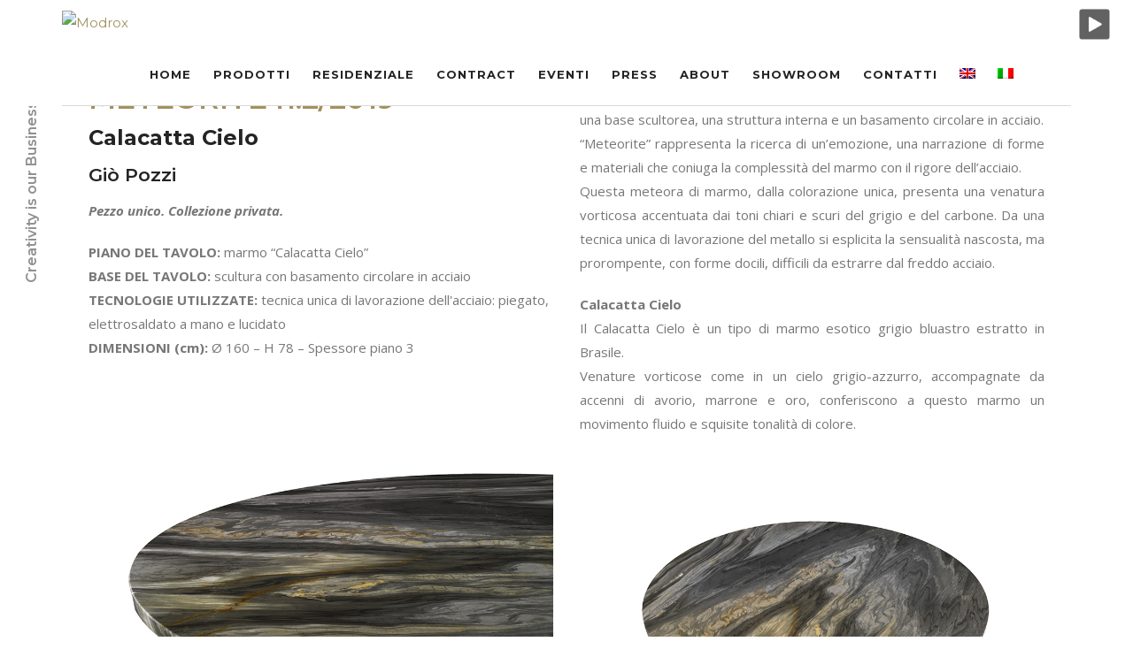

--- FILE ---
content_type: text/html; charset=UTF-8
request_url: https://www.odsofficinadellascala.it/portfolio/meteorite-n-2-2019-calacatta-cielo/
body_size: 8142
content:
<!DOCTYPE html>
<html lang="it-IT">
<head>
<meta charset="UTF-8">
	<link rel="shortcut icon" href="https://owalaally.preview.infomaniak.website/wp-content/uploads/2020/01/favicon-ods.ico" type="image/x-icon">
	<link rel="icon" href="https://owalaally.preview.infomaniak.website/wp-content/uploads/2020/01/favicon-ods.ico" type="image/x-icon">
<!-- Responsive -->
<meta http-equiv="X-UA-Compatible" content="IE=edge">
<meta name="viewport" content="width=device-width, initial-scale=1.0, maximum-scale=1.0">

<title>METEORITE n.2/2019 CALACATTA CIELO &#8211; ODS Officina della Scala</title>
<link rel="alternate" hreflang="en" href="https://www.odsofficinadellascala.it/en/portfolio/meteorite-n-2-2019-calacatta-cielo/" />
<link rel="alternate" hreflang="it" href="https://www.odsofficinadellascala.it/portfolio/meteorite-n-2-2019-calacatta-cielo/" />
<link rel='dns-prefetch' href='//fonts.googleapis.com' />
<link rel='dns-prefetch' href='//s.w.org' />
<link rel="alternate" type="application/rss+xml" title="ODS Officina della Scala &raquo; Feed" href="https://www.odsofficinadellascala.it/feed/" />
<link rel="alternate" type="application/rss+xml" title="ODS Officina della Scala &raquo; Feed dei commenti" href="https://www.odsofficinadellascala.it/comments/feed/" />
		<script type="text/javascript">
			window._wpemojiSettings = {"baseUrl":"https:\/\/s.w.org\/images\/core\/emoji\/12.0.0-1\/72x72\/","ext":".png","svgUrl":"https:\/\/s.w.org\/images\/core\/emoji\/12.0.0-1\/svg\/","svgExt":".svg","source":{"concatemoji":"https:\/\/www.odsofficinadellascala.it\/wp-includes\/js\/wp-emoji-release.min.js?ver=5.3.20"}};
			!function(e,a,t){var n,r,o,i=a.createElement("canvas"),p=i.getContext&&i.getContext("2d");function s(e,t){var a=String.fromCharCode;p.clearRect(0,0,i.width,i.height),p.fillText(a.apply(this,e),0,0);e=i.toDataURL();return p.clearRect(0,0,i.width,i.height),p.fillText(a.apply(this,t),0,0),e===i.toDataURL()}function c(e){var t=a.createElement("script");t.src=e,t.defer=t.type="text/javascript",a.getElementsByTagName("head")[0].appendChild(t)}for(o=Array("flag","emoji"),t.supports={everything:!0,everythingExceptFlag:!0},r=0;r<o.length;r++)t.supports[o[r]]=function(e){if(!p||!p.fillText)return!1;switch(p.textBaseline="top",p.font="600 32px Arial",e){case"flag":return s([127987,65039,8205,9895,65039],[127987,65039,8203,9895,65039])?!1:!s([55356,56826,55356,56819],[55356,56826,8203,55356,56819])&&!s([55356,57332,56128,56423,56128,56418,56128,56421,56128,56430,56128,56423,56128,56447],[55356,57332,8203,56128,56423,8203,56128,56418,8203,56128,56421,8203,56128,56430,8203,56128,56423,8203,56128,56447]);case"emoji":return!s([55357,56424,55356,57342,8205,55358,56605,8205,55357,56424,55356,57340],[55357,56424,55356,57342,8203,55358,56605,8203,55357,56424,55356,57340])}return!1}(o[r]),t.supports.everything=t.supports.everything&&t.supports[o[r]],"flag"!==o[r]&&(t.supports.everythingExceptFlag=t.supports.everythingExceptFlag&&t.supports[o[r]]);t.supports.everythingExceptFlag=t.supports.everythingExceptFlag&&!t.supports.flag,t.DOMReady=!1,t.readyCallback=function(){t.DOMReady=!0},t.supports.everything||(n=function(){t.readyCallback()},a.addEventListener?(a.addEventListener("DOMContentLoaded",n,!1),e.addEventListener("load",n,!1)):(e.attachEvent("onload",n),a.attachEvent("onreadystatechange",function(){"complete"===a.readyState&&t.readyCallback()})),(n=t.source||{}).concatemoji?c(n.concatemoji):n.wpemoji&&n.twemoji&&(c(n.twemoji),c(n.wpemoji)))}(window,document,window._wpemojiSettings);
		</script>
		<style type="text/css">
img.wp-smiley,
img.emoji {
	display: inline !important;
	border: none !important;
	box-shadow: none !important;
	height: 1em !important;
	width: 1em !important;
	margin: 0 .07em !important;
	vertical-align: -0.1em !important;
	background: none !important;
	padding: 0 !important;
}
</style>
	<link rel='stylesheet' id='wp-block-library-css'  href='https://www.odsofficinadellascala.it/wp-includes/css/dist/block-library/style.min.css?ver=5.3.20' type='text/css' media='all' />
<link rel='stylesheet' id='wp-block-library-theme-css'  href='https://www.odsofficinadellascala.it/wp-includes/css/dist/block-library/theme.min.css?ver=5.3.20' type='text/css' media='all' />
<link rel='stylesheet' id='contact-form-7-css'  href='https://www.odsofficinadellascala.it/wp-content/plugins/contact-form-7/includes/css/styles.css?ver=5.1.6' type='text/css' media='all' />
<link rel='stylesheet' id='rs-plugin-settings-css'  href='https://www.odsofficinadellascala.it/wp-content/plugins/revslider/public/assets/css/rs6.css?ver=6.1.3' type='text/css' media='all' />
<style id='rs-plugin-settings-inline-css' type='text/css'>
#rs-demo-id {}
</style>
<link rel='stylesheet' id='wpml-menu-item-0-css'  href='//www.odsofficinadellascala.it/wp-content/plugins/sitepress-multilingual-cms/templates/language-switchers/menu-item/style.css?ver=1' type='text/css' media='all' />
<link rel='stylesheet' id='bootstrap-css'  href='https://www.odsofficinadellascala.it/wp-content/themes/modrox/css/bootstrap.css?ver=5.3.20' type='text/css' media='all' />
<link rel='stylesheet' id='font-awesome-css'  href='https://www.odsofficinadellascala.it/wp-content/themes/modrox/css/font-awesome.css?ver=5.3.20' type='text/css' media='all' />
<link rel='stylesheet' id='flaticon-css'  href='https://www.odsofficinadellascala.it/wp-content/themes/modrox/css/flaticon.css?ver=5.3.20' type='text/css' media='all' />
<link rel='stylesheet' id='animate-css'  href='https://www.odsofficinadellascala.it/wp-content/themes/modrox/css/animate.css?ver=5.3.20' type='text/css' media='all' />
<link rel='stylesheet' id='hover-css'  href='https://www.odsofficinadellascala.it/wp-content/themes/modrox/css/hover.css?ver=5.3.20' type='text/css' media='all' />
<link rel='stylesheet' id='owl-theme-css'  href='https://www.odsofficinadellascala.it/wp-content/themes/modrox/css/owl.css?ver=5.3.20' type='text/css' media='all' />
<link rel='stylesheet' id='gui-css'  href='https://www.odsofficinadellascala.it/wp-content/themes/modrox/css/gui.css?ver=5.3.20' type='text/css' media='all' />
<link rel='stylesheet' id='jquery-bootstrap-touchspin-css'  href='https://www.odsofficinadellascala.it/wp-content/themes/modrox/css/jquery.bootstrap-touchspin.css?ver=5.3.20' type='text/css' media='all' />
<link rel='stylesheet' id='jquery-fancybox-css'  href='https://www.odsofficinadellascala.it/wp-content/themes/modrox/css/jquery.fancybox.min.css?ver=5.3.20' type='text/css' media='all' />
<link rel='stylesheet' id='jquery-mcustomscrollbar-css'  href='https://www.odsofficinadellascala.it/wp-content/themes/modrox/css/jquery.mCustomScrollbar.min.css?ver=5.3.20' type='text/css' media='all' />
<link rel='stylesheet' id='modrox-main-style-css'  href='https://www.odsofficinadellascala.it/wp-content/themes/modrox/style.css?ver=5.3.20' type='text/css' media='all' />
<link rel='stylesheet' id='modrox-custom-style-css'  href='https://www.odsofficinadellascala.it/wp-content/themes/modrox/css/custom.css?ver=5.3.20' type='text/css' media='all' />
<link rel='stylesheet' id='modrox-gutenberg-style-css'  href='https://www.odsofficinadellascala.it/wp-content/themes/modrox/css/gutenberg.css?ver=5.3.20' type='text/css' media='all' />
<link rel='stylesheet' id='modrox-responsive-css'  href='https://www.odsofficinadellascala.it/wp-content/themes/modrox/css/responsive.css?ver=5.3.20' type='text/css' media='all' />
<link rel='stylesheet' id='modrox-default-theme-css'  href='https://www.odsofficinadellascala.it/wp-content/themes/modrox/css/color-themes/default-theme.css?ver=5.3.20' type='text/css' media='all' />
<link rel='stylesheet' id='modrox-theme-slug-fonts-css'  href='https://fonts.googleapis.com/css?family=Lora%3A400%2C400i%2C700%2C700i%7CMontserrat%3A100%2C100i%2C200%2C200i%2C300%2C300i%2C400%2C400i%2C500%2C500i%2C600%2C600i%2C700%2C700i%2C800%2C800i%2C900%2C900i%7COpen+Sans%3A300%2C300i%2C400%2C400i%2C600%2C600i%2C700%2C700i%2C800%2C800i%7CPlayfair+Display%3A400%2C400i%2C700%2C700i%2C900%2C900i&#038;subset=latin%2Clatin-ext' type='text/css' media='all' />
<link rel='stylesheet' id='kc-general-css'  href='https://www.odsofficinadellascala.it/wp-content/plugins/kingcomposer/assets/frontend/css/kingcomposer.min.css?ver=2.9' type='text/css' media='all' />
<link rel='stylesheet' id='kc-animate-css'  href='https://www.odsofficinadellascala.it/wp-content/plugins/kingcomposer/assets/css/animate.css?ver=2.9' type='text/css' media='all' />
<link rel='stylesheet' id='kc-icon-1-css'  href='https://www.odsofficinadellascala.it/wp-content/themes/modrox/css/flaticon.css?ver=2.9' type='text/css' media='all' />
<link rel='stylesheet' id='kc-icon-2-css'  href='https://www.odsofficinadellascala.it/wp-content/plugins/kingcomposer/assets/css/icons.css?ver=2.9' type='text/css' media='all' />
<script type='text/javascript' src='https://www.odsofficinadellascala.it/wp-includes/js/jquery/jquery.js?ver=1.12.4-wp'></script>
<script type='text/javascript' src='https://www.odsofficinadellascala.it/wp-includes/js/jquery/jquery-migrate.min.js?ver=1.4.1'></script>
<script type='text/javascript' src='https://www.odsofficinadellascala.it/wp-content/plugins/revslider/public/assets/js/revolution.tools.min.js?ver=6.0'></script>
<script type='text/javascript' src='https://www.odsofficinadellascala.it/wp-content/plugins/revslider/public/assets/js/rs6.min.js?ver=6.1.3'></script>
<link rel='https://api.w.org/' href='https://www.odsofficinadellascala.it/wp-json/' />
<link rel="EditURI" type="application/rsd+xml" title="RSD" href="https://www.odsofficinadellascala.it/xmlrpc.php?rsd" />
<link rel="wlwmanifest" type="application/wlwmanifest+xml" href="https://www.odsofficinadellascala.it/wp-includes/wlwmanifest.xml" /> 
<link rel='prev' title='METEORITE n.1/2019 PYTHON BLACK' href='https://www.odsofficinadellascala.it/portfolio/meteorite-n-1-2019-python-black/' />
<link rel='next' title='METEORITE n.3/2019 RED TIGER IRON' href='https://www.odsofficinadellascala.it/portfolio/meteorite-n-3-2019-red-tiger-iron/' />
<meta name="generator" content="WordPress 5.3.20" />
<link rel="canonical" href="https://www.odsofficinadellascala.it/portfolio/meteorite-n-2-2019-calacatta-cielo/" />
<link rel='shortlink' href='https://www.odsofficinadellascala.it/?p=29011' />
<link rel="alternate" type="application/json+oembed" href="https://www.odsofficinadellascala.it/wp-json/oembed/1.0/embed?url=https%3A%2F%2Fwww.odsofficinadellascala.it%2Fportfolio%2Fmeteorite-n-2-2019-calacatta-cielo%2F" />
<link rel="alternate" type="text/xml+oembed" href="https://www.odsofficinadellascala.it/wp-json/oembed/1.0/embed?url=https%3A%2F%2Fwww.odsofficinadellascala.it%2Fportfolio%2Fmeteorite-n-2-2019-calacatta-cielo%2F&#038;format=xml" />
<meta name="generator" content="WPML ver:4.2.6 stt:1,27;" />
<script type="text/javascript">var kc_script_data={ajax_url:"https://www.odsofficinadellascala.it/wp-admin/admin-ajax.php"}</script><style type="text/css">.recentcomments a{display:inline !important;padding:0 !important;margin:0 !important;}</style><meta name="generator" content="Powered by Slider Revolution 6.1.3 - responsive, Mobile-Friendly Slider Plugin for WordPress with comfortable drag and drop interface." />
<script type="text/javascript">function setREVStartSize(t){try{var h,e=document.getElementById(t.c).parentNode.offsetWidth;if(e=0===e||isNaN(e)?window.innerWidth:e,t.tabw=void 0===t.tabw?0:parseInt(t.tabw),t.thumbw=void 0===t.thumbw?0:parseInt(t.thumbw),t.tabh=void 0===t.tabh?0:parseInt(t.tabh),t.thumbh=void 0===t.thumbh?0:parseInt(t.thumbh),t.tabhide=void 0===t.tabhide?0:parseInt(t.tabhide),t.thumbhide=void 0===t.thumbhide?0:parseInt(t.thumbhide),t.mh=void 0===t.mh||""==t.mh||"auto"===t.mh?0:parseInt(t.mh,0),"fullscreen"===t.layout||"fullscreen"===t.l)h=Math.max(t.mh,window.innerHeight);else{for(var i in t.gw=Array.isArray(t.gw)?t.gw:[t.gw],t.rl)void 0!==t.gw[i]&&0!==t.gw[i]||(t.gw[i]=t.gw[i-1]);for(var i in t.gh=void 0===t.el||""===t.el||Array.isArray(t.el)&&0==t.el.length?t.gh:t.el,t.gh=Array.isArray(t.gh)?t.gh:[t.gh],t.rl)void 0!==t.gh[i]&&0!==t.gh[i]||(t.gh[i]=t.gh[i-1]);var r,a=new Array(t.rl.length),n=0;for(var i in t.tabw=t.tabhide>=e?0:t.tabw,t.thumbw=t.thumbhide>=e?0:t.thumbw,t.tabh=t.tabhide>=e?0:t.tabh,t.thumbh=t.thumbhide>=e?0:t.thumbh,t.rl)a[i]=t.rl[i]<window.innerWidth?0:t.rl[i];for(var i in r=a[0],a)r>a[i]&&0<a[i]&&(r=a[i],n=i);var d=e>t.gw[n]+t.tabw+t.thumbw?1:(e-(t.tabw+t.thumbw))/t.gw[n];h=t.gh[n]*d+(t.tabh+t.thumbh)}void 0===window.rs_init_css&&(window.rs_init_css=document.head.appendChild(document.createElement("style"))),document.getElementById(t.c).height=h,window.rs_init_css.innerHTML+="#"+t.c+"_wrapper { height: "+h+"px }"}catch(t){console.log("Failure at Presize of Slider:"+t)}};</script>
<script type="text/javascript"></script><style type="text/css" id="kc-css-general">.kc-off-notice{display: inline-block !important;}.news-block-four .inner-box .lower-content .upper-box .post-date{ display:none;}.news-block-four .inner-box .lower-content .lower-box .post-info{ display:none;}.page-title{ display:none;}.news-block-four .inner-box .lower-content .upper-box{ display:none;}.news-block-four .inner-box .image{ display:none;}.sidebar-page-container{ padding:10px 0px 100px !important;}.titolo-opera{color:#a2915e !important; font-size:33px !important; line-height:32px !important;}.thm-unit-test .posts-nav{ display:none;}.kc-container{max-width:1170px;}</style><style type="text/css" id="kc-css-render">@media only screen and (min-width:1000px) and (max-width:5000px){body.kc-css-system .kc-css-219994{width:50%;}body.kc-css-system .kc-css-75716{width:50%;}body.kc-css-system .kc-css-721511{width:50%;}body.kc-css-system .kc-css-526825{width:50%;}body.kc-css-system .kc-css-850919{width:50%;}body.kc-css-system .kc-css-304768{width:50%;}}body.kc-css-system .kc-css-789157 ,body.kc-css-system .kc-css-789157 p{text-align:justify;}</style>
<script type='text/javascript' src='/wp-content/themes/modrox/js/front-end.js?ver=4.8.12'></script>

<script>
                var war_soundy_front_end = new war_SoundyFrontEnd(
                {
                    pp_code:                    '<img class="war_soundy_audio_control war_soundy_pp_corner" style="position: fixed; right: 35px; top: 14px; z-index: 1000000;">',
                    audio_code:                 '<div style="display: none;">  <audio id="war_soundy_audio_player" preload="auto" autoplay loop>	   <source id="war_soundy_audio_player_source" src="/wp-content/uploads/2020/01/verdi-cut.mp3" type="audio/mpeg">  </audio></div>',
                    audio_volume:               0.3,
                    preview:                    'false',
                    button_url_play_normal:     '/wp-content/themes/modrox/images/play-square-grey.png',
                    button_url_pause_normal:    '/wp-content/themes/modrox/images/pause-square-grey.png',
                    button_url_play_hover:      '/wp-content/themes/modrox/images/play-gold.png',
                    button_url_pause_hover:     '/wp-content/themes/modrox/images/pause-gold.png',
                    user_agent_is_IOS:          false                } );

                var war_soundy_responsive_mode = '';
                var war_soundy_button_corner = 'upper_right';
                var war_soundy_responsive_reference_window_width = 2048;            </script>
                
                
                <script type="text/javascript">
var _iub = _iub || [];
_iub.csConfiguration = {"lang":"it","siteId":1783001,"countryDetection":true,"cookiePolicyId":99862414, "banner":{ "acceptButtonDisplay":true,"customizeButtonDisplay":true,"position":"bottom","acceptButtonColor":"#a2915e","acceptButtonCaptionColor":"white","customizeButtonColor":"#212121","customizeButtonCaptionColor":"white","textColor":"white","backgroundColor":"#000001" }};
</script><script type="text/javascript" src="//cdn.iubenda.com/cs/iubenda_cs.js" charset="UTF-8" async></script>

<!-- Global site tag (gtag.js) - Google Analytics -->
<script async src="https://www.googletagmanager.com/gtag/js?id=UA-1936732-64"></script>
<script>
  window.dataLayer = window.dataLayer || [];
  function gtag(){dataLayer.push(arguments);}
  gtag('js', new Date());

  gtag('config', 'UA-1936732-64');
</script>

                
</head>
<body data-rsssl=1 class="bunch_portfolio-template-default single single-bunch_portfolio postid-29011 kingcomposer kc-css-system metaslider-plugin ">
<div class="page-wrapper">
 	
     	
    <!--Header Span-->
    <div class="header-span"></div>

    <!-- Main Header-->
    <header class="main-header">
    
    	<!-- Main Box -->
    	<div class="main-box">
            <div class="outer-container clearfix">
                <!--Logo Box-->
                <div class="logo-box">
                                	                        <div class="logo"><a href="https://www.odsofficinadellascala.it/">
                        	<img srcset="https://owalaally.preview.infomaniak.website/wp-content/uploads/2020/01/logo-ODS.png 1x, https://owalaally.preview.infomaniak.website/wp-content/uploads/2020/01/logo-ODS.png 2x" src="https://owalaally.preview.infomaniak.website/wp-content/uploads/2020/01/logo-ODS.png" alt="Modrox" title="Modrox">
                        </a></div>
                                        
                                </div>
                
                <!--Nav Outer-->
                <div class="nav-outer clearfix">
                
                    <!-- Main Menu -->
                    <nav class="main-menu">
                        <div class="navbar-header">
                            <!-- Toggle Button -->    	
                            <button type="button" class="navbar-toggle" data-toggle="collapse" data-target=".navbar-collapse">
                                <span class="icon-bar"></span>
                                <span class="icon-bar"></span>
                                <span class="icon-bar"></span>
                            </button>
                        </div>
                        
                        <div class="navbar-collapse collapse clearfix">
                            <ul class="navigation clearfix">
                                <li id="menu-item-28925" class="menu-item menu-item-type-post_type menu-item-object-page menu-item-home menu-item-28925"><a title="Home" href="https://www.odsofficinadellascala.it/" class="hvr-underline-from-left1" data-scroll data-options="easing: easeOutQuart">Home</a></li>
<li id="menu-item-28926" class="menu-item menu-item-type-post_type menu-item-object-page menu-item-28926"><a title="Prodotti" href="https://www.odsofficinadellascala.it/portfolio/" class="hvr-underline-from-left1" data-scroll data-options="easing: easeOutQuart">Prodotti</a></li>
<li id="menu-item-32365" class="menu-item menu-item-type-post_type menu-item-object-page menu-item-32365"><a title="Residenziale" href="https://www.odsofficinadellascala.it/residenziale/" class="hvr-underline-from-left1" data-scroll data-options="easing: easeOutQuart">Residenziale</a></li>
<li id="menu-item-30323" class="menu-item menu-item-type-post_type menu-item-object-page menu-item-30323"><a title="Contract" href="https://www.odsofficinadellascala.it/progetti/" class="hvr-underline-from-left1" data-scroll data-options="easing: easeOutQuart">Contract</a></li>
<li id="menu-item-29831" class="menu-item menu-item-type-post_type menu-item-object-page menu-item-29831"><a title="Eventi" href="https://www.odsofficinadellascala.it/eventi/" class="hvr-underline-from-left1" data-scroll data-options="easing: easeOutQuart">Eventi</a></li>
<li id="menu-item-29830" class="menu-item menu-item-type-post_type menu-item-object-page menu-item-29830"><a title="Press" href="https://www.odsofficinadellascala.it/press/" class="hvr-underline-from-left1" data-scroll data-options="easing: easeOutQuart">Press</a></li>
<li id="menu-item-29829" class="menu-item menu-item-type-post_type menu-item-object-page menu-item-29829"><a title="About" href="https://www.odsofficinadellascala.it/about/" class="hvr-underline-from-left1" data-scroll data-options="easing: easeOutQuart">About</a></li>
<li id="menu-item-31796" class="menu-item menu-item-type-post_type menu-item-object-page menu-item-31796"><a title="Showroom" href="https://www.odsofficinadellascala.it/showroom/" class="hvr-underline-from-left1" data-scroll data-options="easing: easeOutQuart">Showroom</a></li>
<li id="menu-item-29873" class="menu-item menu-item-type-post_type menu-item-object-page menu-item-29873"><a title="Contatti" href="https://www.odsofficinadellascala.it/contatti/" class="hvr-underline-from-left1" data-scroll data-options="easing: easeOutQuart">Contatti</a></li>
<li id="menu-item-wpml-ls-39-en" class="menu-item wpml-ls-slot-39 wpml-ls-item wpml-ls-item-en wpml-ls-menu-item wpml-ls-first-item menu-item-type-wpml_ls_menu_item menu-item-object-wpml_ls_menu_item menu-item-wpml-ls-39-en"><a title="&lt;img class=&quot;wpml-ls-flag&quot; src=&quot;https://www.odsofficinadellascala.it/wp-content/plugins/sitepress-multilingual-cms/res/flags/en.png&quot; alt=&quot;en&quot; title=&quot;English&quot;&gt;" href="https://www.odsofficinadellascala.it/en/portfolio/meteorite-n-2-2019-calacatta-cielo/" class="hvr-underline-from-left1" data-scroll data-options="easing: easeOutQuart"><img class="wpml-ls-flag" src="https://www.odsofficinadellascala.it/wp-content/plugins/sitepress-multilingual-cms/res/flags/en.png" alt="en" title="English"></a></li>
<li id="menu-item-wpml-ls-39-it" class="menu-item wpml-ls-slot-39 wpml-ls-item wpml-ls-item-it wpml-ls-current-language wpml-ls-menu-item wpml-ls-last-item menu-item-type-wpml_ls_menu_item menu-item-object-wpml_ls_menu_item menu-item-wpml-ls-39-it"><a title="&lt;img class=&quot;wpml-ls-flag&quot; src=&quot;https://www.odsofficinadellascala.it/wp-content/plugins/sitepress-multilingual-cms/res/flags/it.png&quot; alt=&quot;it&quot; title=&quot;Italiano&quot;&gt;" href="https://www.odsofficinadellascala.it/portfolio/meteorite-n-2-2019-calacatta-cielo/" class="hvr-underline-from-left1" data-scroll data-options="easing: easeOutQuart"><img class="wpml-ls-flag" src="https://www.odsofficinadellascala.it/wp-content/plugins/sitepress-multilingual-cms/res/flags/it.png" alt="it" title="Italiano"></a></li>
                             </ul>
                        </div>
                        
                    </nav>
                    <!-- Main Menu End-->
                    
                    <!--Search Box-->
                                        <!--End Search Box-->
                    
                </div>
                <!--Nav Outer End-->
                
            </div>
        </div>
    
    </header>
    <!--End Main Header -->
    
    	<!--Left Fixed Info Bar-->
    <div class="left-info-bar">
		<div class="number">Creativity is our Business</div>
		
        	</div>
	
<!--Page Title-->
<section class="page-title">
	<div class="auto-container">
		<h1>  METEORITE n.2/2019 CALACATTA CIELO</h1>
	</div>
</section>

<!-- Start-blog-single-area -->
<div class="sidebar-page-container">
	<div class="auto-container">
        <div class="row clearfix">
            
            <!-- sidebar area -->
			            
            <!--Content Side-->	
            <div class="content-side  col-lg-12 col-md-12 col-sm-12 col-xs-12 ">
                
                <!--Default Section-->
                <div class="blog-single ">
                	<div class="thm-unit-test">
                                        
                    <!--News Block Three-->
                    <div class="news-block-four">
                        <div class="inner-box">
                                                        <div class="image">
                                <img width="900" height="675" src="https://www.odsofficinadellascala.it/wp-content/uploads/2020/01/n.22019-a-cover.jpg" class="attachment-modrox_1170x500 size-modrox_1170x500 wp-post-image" alt="" srcset="https://www.odsofficinadellascala.it/wp-content/uploads/2020/01/n.22019-a-cover.jpg 900w, https://www.odsofficinadellascala.it/wp-content/uploads/2020/01/n.22019-a-cover-300x225.jpg 300w, https://www.odsofficinadellascala.it/wp-content/uploads/2020/01/n.22019-a-cover-768x576.jpg 768w" sizes="(max-width: 900px) 100vw, 900px" />                            </div>
                                                        <div class="lower-content">
                                <div class="upper-box">
                                    <div class="post-date">16 Gennaio, 2024</div>
                                </div>
                                <div class="lower-box">
                                    <ul class="post-info">
                                        <li>By : dev@comoco</li>
                                                                                <li>0 Comments</li>
                                    </ul>
                                    <div class="text clearfix">
                                        <div class="kc_clfw"></div><section class="kc-elm kc-css-371455 kc_row"><div class="kc-row-container  kc-container"><div class="kc-wrap-columns"><div class="kc-elm kc-css-219994 kc_col-sm-6 kc_column kc_col-sm-6"><div class="kc-col-container"><div class="kc-elm kc-css-473021 kc_text_block"><h2 class="titolo-opera">METEORITE n.2/2019</h2>
<h2><strong>Calacatta Cielo</strong></h2>
<h3>Giò Pozzi</h3>
<p><em><strong style="font-style: inherit; font-family: -apple-system, BlinkMacSystemFont,;">Pezzo unico. C</strong></em><em><strong style="font-style: inherit; font-family: -apple-system, BlinkMacSystemFont,;">ollezione privata.</strong></em></p>
<p><strong>PIANO DEL TAVOLO:</strong> marmo “Calacatta Cielo”<br /><strong>BASE DEL TAVOLO:</strong> scultura con basamento circolare in acciaio<br /><strong>TECNOLOGIE UTILIZZATE:</strong> tecnica unica di lavorazione dell&#039;acciaio: piegato, elettrosaldato a mano e lucidato<br /><strong>DIMENSIONI (cm):</strong> Ø 160 &#8211; H 78 &#8211; Spessore piano 3</p>
</div></div></div><div class="kc-elm kc-css-75716 kc_col-sm-6 kc_column kc_col-sm-6"><div class="kc-col-container"><div class="kc-elm kc-css-789157 kc_text_block"><p>“Meteorite n.2/2019” è la fusione di un piano in marmo “Calacatta Cielo” con una base scultorea, una struttura interna e un basamento circolare in acciaio.<br /><span style="font-style: inherit; font-family: -apple-system, BlinkMacSystemFont,;">“Meteorite” rappresenta la ricerca di un’emozione, una narrazione di forme e materiali che coniuga la complessità del marmo con il rigore dell’acciaio.<br /></span><span style="font-family: -apple-system, BlinkMacSystemFont,;">Questa meteora di marmo, dalla colorazione unica, presenta una venatura vorticosa accentuata dai toni chiari e scuri del grigio e del carbone. Da una tecnica unica di lavorazione del metallo si esplicita la sensualità nascosta, ma prorompente, con forme docili, difficili da estrarre dal freddo acciaio.</span></p>
<p><strong>Calacatta Cielo</strong><br />Il Calacatta Cielo è un tipo di marmo esotico grigio bluastro estratto in Brasile.<br />Venature vorticose come in un cielo grigio-azzurro, accompagnate da accenni di avorio, marrone e oro, conferiscono a questo marmo un movimento fluido e squisite tonalità di colore.</p>
</div></div></div></div></div></section><section data-kc-fullwidth="row" class="kc-elm kc-css-568911 kc_row"><div class="kc-row-container  kc-container"><div class="kc-wrap-columns"><div class="kc-elm kc-css-721511 kc_col-sm-6 kc_column kc_col-sm-6"><div class="kc-col-container"><div class="kc-elm kc-css-206401" style="height: 20px; clear: both; width:100%;"></div><div class="kc-elm kc-css-25592 kc_shortcode kc_single_image">

        <img src="https://www.odsofficinadellascala.it/wp-content/uploads/2020/01/n.22019-d.jpg" class="" alt="" />    </div>
</div></div><div class="kc-elm kc-css-526825 kc_col-sm-6 kc_column kc_col-sm-6"><div class="kc-col-container"><div class="kc-elm kc-css-723009" style="height: 20px; clear: both; width:100%;"></div><div class="kc-elm kc-css-891517 kc_shortcode kc_single_image">

        <img src="https://www.odsofficinadellascala.it/wp-content/uploads/2020/01/n.22019-c.jpg" class="" alt="" />    </div>
</div></div></div></div></section><section data-kc-fullwidth="row" class="kc-elm kc-css-258636 kc_row"><div class="kc-row-container  kc-container"><div class="kc-wrap-columns"><div class="kc-elm kc-css-850919 kc_col-sm-6 kc_column kc_col-sm-6"><div class="kc-col-container"><div class="kc-elm kc-css-884781" style="height: 20px; clear: both; width:100%;"></div><div class="kc-elm kc-css-743481 kc_shortcode kc_single_image">

        <img src="https://www.odsofficinadellascala.it/wp-content/uploads/2020/01/n.22019-a.jpg" class="" alt="" />    </div>
</div></div><div class="kc-elm kc-css-304768 kc_col-sm-6 kc_column kc_col-sm-6"><div class="kc-col-container"><div class="kc-elm kc-css-618414" style="height: 20px; clear: both; width:100%;"></div></div></div></div></div></section>                                        <div class="clearfix"></div>
                                        <div class="wp-tags">
										                                        </div>
                                        <br>
                                                                            </div>
                                    
                                </div>
                            </div>
                            
                            <!--Posts Nav-->
                            <div class="posts-nav">
                                <div class="clearfix">
                                    <div class="pull-left">
                                        <a href="https://www.odsofficinadellascala.it/portfolio/meteorite-n-1-2019-python-black/" rel="prev"><div class="prev-post"><span class="fa fa-long-arrow-left"></span> &nbsp;&nbsp;&nbsp; Prev Post</div></a>                                    </div>
                                    <div class="pull-right">
                                        <a href="https://www.odsofficinadellascala.it/portfolio/meteorite-n-3-2019-red-tiger-iron/" rel="next"><div class="next-post">Next Post &nbsp;&nbsp;&nbsp; <span class="fa fa-long-arrow-right"></span> </div></a>                                    </div>                                
                                </div>
                            </div>
                            
                        </div>
                    </div>
                    
                    <div itemscope itemtype="https://schema.org/Comment" id="comments" class="post-comments comment-area clearfix">
	 
     
     
</div><!-- #comments -->
<!-- end comments -->
                
                	                    </div>
                </div>
            
            </div>
            <!--Content Side-->
            
            <!-- sidebar area -->
			        
        </div>
    </div>
</div>

	
    <div class="clearfix"></div>
    		            <!--Main Footer-->
            <footer class="main-footer">
                <div class="auto-container">
                    <!--Widgets Section-->
                    <div class="widgets-section">
                        <div class="row clearfix">
                            <div class="widget-odd widget-first widget-1 logo-widget-footer footer-column col-lg-3 col-md-3 col-sm-6 col-xs-12"><div id="text-2"  class="footer-widget widget_text">			<div class="textwidget"><p><img class="alignnone size-full wp-image-28883" src="https://owalaally.preview.infomaniak.website/wp-content/uploads/2020/01/logo-ODS-officina-della-scala.png" alt="Logo ODS Officina della Scala" width="300" height="36" /></p>
</div>
		</div></div><div class="widget-even widget-last widget-2 indirizzo-widget-footer footer-column col-lg-3 col-md-3 col-sm-6 col-xs-12"><div id="text-3"  class="footer-widget widget_text">			<div class="textwidget"><p>Officina della Scala. Tutti i diritti riservati. C.F. e P.IVA 08609170967 &#8211; Cap. Soc.: € 250.000,00 &#8211; <a href="https://odsofficinadellascala.it/privacy-policy/">Privacy Policy</a></p>
</div>
		</div></div>                        </div>
                    </div>
                </div>
            </footer>
            <!--Main Footer-->
     	          
</div>
<!--End pagewrapper-->

<!--Scroll to top-->
<div class="scroll-to-top scroll-to-target" data-target="html"><span class="fa fa-angle-double-up"></span></div>

<script type='text/javascript'>
/* <![CDATA[ */
var wpcf7 = {"apiSettings":{"root":"https:\/\/www.odsofficinadellascala.it\/wp-json\/contact-form-7\/v1","namespace":"contact-form-7\/v1"},"cached":"1"};
/* ]]> */
</script>
<script type='text/javascript' src='https://www.odsofficinadellascala.it/wp-content/plugins/contact-form-7/includes/js/scripts.js?ver=5.1.6'></script>
<script type='text/javascript' src='https://www.odsofficinadellascala.it/wp-includes/js/jquery/ui/core.min.js?ver=1.11.4'></script>
<script type='text/javascript' src='https://www.odsofficinadellascala.it/wp-content/themes/modrox/js/bootstrap.min.js?ver=5.3.20'></script>
<script type='text/javascript' src='https://www.odsofficinadellascala.it/wp-content/themes/modrox/js/jquery.fancybox.js?ver=2.1.2'></script>
<script type='text/javascript' src='https://www.odsofficinadellascala.it/wp-content/themes/modrox/js/isotope.js?ver=5.3.20'></script>
<script type='text/javascript' src='https://www.odsofficinadellascala.it/wp-content/themes/modrox/js/mixitup.js?ver=5.3.20'></script>
<script type='text/javascript' src='https://www.odsofficinadellascala.it/wp-content/themes/modrox/js/owl.js?ver=5.3.20'></script>
<script type='text/javascript' src='https://www.odsofficinadellascala.it/wp-content/themes/modrox/js/wow.js?ver=5.3.20'></script>
<script type='text/javascript' src='https://www.odsofficinadellascala.it/wp-content/themes/modrox/js/appear.js?ver=5.3.20'></script>
<script type='text/javascript' src='https://www.odsofficinadellascala.it/wp-content/themes/modrox/js/jquery.countdown.js?ver=2.1.2'></script>
<script type='text/javascript' src='https://www.odsofficinadellascala.it/wp-content/themes/modrox/js/jquery.mCustomScrollbar.concat.min.js?ver=2.1.2'></script>
<script type='text/javascript' src='https://www.odsofficinadellascala.it/wp-content/themes/modrox/js/script.js?ver=5.3.20'></script>
<script type='text/javascript'>
if( ajaxurl === undefined ) var ajaxurl = "https://www.odsofficinadellascala.it/wp-admin/admin-ajax.php";
if( ajaxurl === undefined ) var ajaxurl = "https://www.odsofficinadellascala.it/wp-admin/admin-ajax.php";
</script>
<script type='text/javascript' src='https://www.odsofficinadellascala.it/wp-content/themes/modrox/js/map-script.js?ver=5.3.20'></script>
<script type='text/javascript' src='https://www.odsofficinadellascala.it/wp-includes/js/comment-reply.min.js?ver=5.3.20'></script>
<script type='text/javascript' src='https://www.odsofficinadellascala.it/wp-content/plugins/kingcomposer/assets/frontend/js/kingcomposer.min.js?ver=2.9'></script>
<script type='text/javascript' src='https://www.odsofficinadellascala.it/wp-includes/js/wp-embed.min.js?ver=5.3.20'></script>
</body>
</html>

--- FILE ---
content_type: text/css
request_url: https://www.odsofficinadellascala.it/wp-content/themes/modrox/style.css?ver=5.3.20
body_size: 20265
content:
/*
Theme Name: Modrox
Theme URI: http://wp2.commonsupport.com/newwp/modrox
Author: Theme ARC
Author URI: http://themeforest.net/user/Themearc
Description: This is Modrox Architecture theme
Version: 1.7
License: copyright commercial
License URI: http://themeforest.net/user/Themearc
Text Domain: modrox
Tags: one-column, two-columns, right-sidebar, custom-header, custom-menu, editor-style, featured-images, rtl-language-support, sticky-post, translation-ready, microformats
*/

/* Modrox  Architecture and Interior Design HTML Template */

/************ TABLE OF CONTENTS ***************
1. Fonts
2. Reset
3. Global
4. Main Header / Style Two / Style Three
5. Main Slider
6. Services Section
7. Studio Section
8. Specilization Section
9. Projects Section
10. Testimonial Section / Style Two
11. Clients Section
12. Form Section
13. Main Footer
14. What We Do Section
15. News Section
16. Gallery Section
17. Skills Section
18. Team Section
19. Gallery Masonry Section
20. About Section
21. Comming Soon Section
22. Faq Section
23. Blog Sidebars
24. Shop Item
25. Shop Single
26. Cart Page
27. Map Section
28. Contact Form

**********************************************/

/*** 

====================================================================
	Reset
====================================================================

 ***/
 
*{
	margin:0px;
	padding:0px;
	border:none;
	outline:none;
}

/*** 

====================================================================
	Global Settings
====================================================================

 ***/

body {
	font-size:15px;
	color:#777777;
	line-height:1.8em;
	font-weight:400;
	background:#ffffff;
	-webkit-font-smoothing: antialiased;
	-moz-font-smoothing: antialiased;
	font-family: 'Montserrat', sans-serif;
}

a{
	text-decoration:none;
	cursor:pointer;
	color:#d9b256;
}

a:hover,a:focus,a:visited{
	text-decoration:none;
	outline:none;
}

h1,h2,h3,h4,h5,h6 {
	position:relative;
	font-weight:normal;
	margin:0px;
	background:none;
	line-height:1.6em;
	font-family: 'Montserrat', sans-serif;
}

input,button,select,textarea{
	font-family: 'Montserrat', sans-serif;
}

textarea{
	overflow:hidden;	
}

.theme_color{
	color:#d9b256;
}

p,.text{
	position:relative;
	line-height:1.8em;	
	font-family: 'Open Sans', sans-serif;
}

.strike-through{
	text-decoration:line-through;	
}

.auto-container{
	position:static;
	max-width:1200px;
	padding:0px 15px;
	margin:0 auto;
}

.page-wrapper{
	position:relative;
	margin:0 auto;
	width:100%;
	min-width:300px;
	padding:0px 70px 70px;
	overflow:hidden;
}

.grey-bg{
	background-color:#f8f8f8;
}

ul,li{
	list-style:none;
	padding:0px;
	margin:0px;	
}

.theme-btn{
	display:inline-block;
	transition:all 0.3s ease;
	-moz-transition:all 0.3s ease;
	-webkit-transition:all 0.3s ease;
	-ms-transition:all 0.3s ease;
	-o-transition:all 0.3s ease;
}

.centered{
	text-align:center;	
}

/*List Style One*/

.list-style-one{
	position:relative;
}

.list-style-one li{
	position:relative;
	padding-left:62px;
	margin-bottom:25px;
	color:#000000;
	font-size:16px;
	font-weight:400;
	line-height:1.5em;
	font-family: 'Open Sans', sans-serif;
}

.list-style-one li strong{
	display:block;
	font-weight:700;
	margin-bottom:4px;
	text-transform:uppercase;
}

.list-style-one li .icon{
	position:absolute;
	left:0px;
	top:0px;
	color:#000000;
	font-size:28px;
	margin-bottom:6px;
	line-height:1em;
}

.list-style-one li:nth-child(1) .icon,
.list-style-one li:nth-child(3) .icon{
	font-size:32px;
}

/*List Style Two*/

.list-style-two{
	position:relative;
}

.list-style-two li{
	position:relative;
	margin-bottom:5px;
	color:#ffffff;
	padding-left:30px;
	font-size:15px;
	font-weight:500;
}

.list-style-two li:before{
	position:absolute;
	left:0px;
	top:1px;
	content:'\f00c';
	color:#ffffff;
	font-size:14px;
	font-family: 'FontAwesome';
}

/*List Style Three*/

.list-style-three{
	position:relative;
}

.list-style-three li{
	position:relative;
	margin-bottom:4px;
	color:#797979;
	padding-left:30px;
	font-size:17px;
	font-weight:500;
	font-family: 'Montserrat', sans-serif;
}

.list-style-three li:before{
	position:absolute;
	left:0px;
	top:1px;
	content:'\f00c';
	color:#797979;
	font-size:14px;
	font-family: 'FontAwesome';
}

/*List Style Four*/

.list-style-four{
	position:relative;
	margin-bottom:50px;
}

.list-style-four li{
	position:relative;
	margin-bottom:4px;
	color:#797979;
	padding-left:30px;
	font-size:16px;
	font-weight:400;
	font-family: 'Open Sans', sans-serif;
}

.list-style-four li:before{
	position:absolute;
	left:0px;
	top:1px;
	content:'\f00c';
	color:#d9b256;
	font-size:14px;
	font-family: 'FontAwesome';
}

/*Btn Style One*/

.btn-style-one{
	position:relative;
	line-height:24px;
	color:#dfba62;
	font-size:14px;
	font-weight:700;
	background:#242424;
	display:inline-block;
	padding:10px 26px;
	border:2px solid #242424;
	text-transform:uppercase;
}

.btn-style-one:hover{
	color:#242424;
	background:none;
}

/*Btn Style Two*/

.btn-style-two{
	position:relative;
	line-height:24px;
	color:#ffffff;
	font-size:17px;
	font-weight:600;
	background:#d2b871;
	display:inline-block;
	padding:11px 43px;
	border-radius:50px;
	border:2px solid #d2b871;
}

.btn-style-two:hover{
	color:#d2b871;
	border-color:#d2b871;
	background:none !important;
}

/*Btn Style Three*/

.btn-style-three{
	position:relative;
	line-height:24px;
	color:#000000;
	font-size:14px;
	font-weight:700;
	background:#ffffff;
	display:inline-block;
	padding:10px 26px;
	border:2px solid #ffffff;
	text-transform:uppercase;
	font-family: 'Montserrat', sans-serif;
}

.btn-style-three:hover{
	color:#ffffff;
	background:none;
}

/*Btn Style Four*/

.btn-style-four{
	position:relative;
	line-height:24px;
	color:#ffffff;
	font-size:16px;
	font-weight:600;
	background:#d9b256;
	display:inline-block;
	padding:12px 28px;
	border-radius:50px;
	border:2px solid #d9b256;
	font-family: 'Montserrat', sans-serif;
}

.btn-style-four:hover{
	color:#d9b256;
	background:none;
}

/*Btn Style Five*/

.btn-style-five{
	position:relative;
	line-height:24px;
	color:#ffffff;
	font-size:18px;
	font-weight:500;
	background:#272727;
	display:inline-block;
	padding:11px 43px;
	border-radius:4px;
	border:2px solid #272727;
	font-family: 'Montserrat', sans-serif;
}

.btn-style-five:hover{
	color:#242424;
	background:none;
}

/*Btn Style Six*/

.btn-style-six{
	position:relative;
	line-height:24px;
	color:#d9b256;
	font-size:16px;
	font-weight:600;
	background:none;
	display:inline-block;
	padding:7px 30px;
	border-radius:50px;
	border:2px solid #d9b256;
	font-family: 'Montserrat', sans-serif;
}

.btn-style-six:hover{
	color:#ffffff;
	background:#d9b256;
}

/*Btn Style Seven*/

.btn-style-seven{
	position:relative;
	line-height:24px;
	color:#ffffff;
	font-size:25px;
	font-weight:700;
	background:#d9b256;
	display:inline-block;
	padding:16px 44px;
	border:2px solid #d9b256;
	font-family: 'Montserrat', sans-serif;
}

.btn-style-seven:hover{
	color:#ffffff;
	background:#d9b256;
}

/*Btn Style Eight*/

.btn-style-eight{
	position:relative;
	line-height:24px;
	color:#ffffff;
	font-size:16px;
	font-weight:600;
	background:#d9b256;
	display:inline-block;
	padding:9px 28px;
	border:2px solid #d9b256;
	font-family: 'Montserrat', sans-serif;
}

.btn-style-eight:hover{
	color:#ffffff;
	background:#d9b256;
}


.preloader{ position:fixed; left:0px; top:0px; width:100%; height:100%; z-index:999999; background-color:#ffffff; background-position:center center; background-repeat:no-repeat; background-image:url(images/icons/preloader.svg);}

img{
	display:inline-block;
	max-width:100%;
	height:auto;	
}

/*** 

====================================================================
	Fancy Box
====================================================================

***/

.fancybox-next span,
.fancybox-prev span{
	background-image:none !important;
	width:44px !important;
	height:44px !important;
	line-height:44px !important;
	text-align:center;
}

.fancybox-next span:before,
.fancybox-prev span:before{
	content:'';
	position:absolute;
	font-family: 'FontAwesome';
	left:0px;
	top:0px;
	font-size:12px;
	width:44px !important;
	height:44px !important;
	line-height:44px !important;
	background-color:rgba(28,28,28,0.40) !important;
	color:#ffffff;
	visibility:visible;
	transition: all 300ms ease;
	-webkit-transition: all 300ms ease;
	-ms-transition: all 300ms ease;
	-o-transition: all 300ms ease;
	-moz-transition: all 300ms ease;
}

.fancybox-next span:before{
	content:'\f178';
}

.fancybox-prev span:before{
	content:'\f177';
}

.fancybox-next:hover span:before,
.fancybox-prev:hover span:before{
	background-color:#ffffff !important;
	color:#000000;	
}

.fancybox-type-image .fancybox-close{
	right:0px;
	top:0px;
	width:45px;
	height:45px;
	background:url(images/icons/icon-cross.png) center center no-repeat;
	background-color:rgba(17,17,17,0.50) !important;	
}

.fancybox-type-image .fancybox-close:hover{
	background-color:#000000 !important;	
}

.fancybox-type-image .fancybox-skin{
	padding:0px !important;	
}

/*** 

====================================================================
	Social Icon One
====================================================================

***/

.social-icon-one{
	position:relative;
}

.social-icon-one li{
	position:relative;
	margin-top:2px;
}

.social-icon-one li a{
	position:relative;
	font-size:14px;
	line-height:1em;
	color:#6f6f70;
	display:inline-block;
	-webkit-transition:all 300ms ease;
	-ms-transition:all 300ms ease;
	-o-transition:all 300ms ease;
	-moz-transition:all 300ms ease;
	transition:all 300ms ease;
}

.social-icon-one li a:hover{
	color:#d9b256;
}

/*** 

====================================================================
	Social Icon Two
====================================================================

***/

.social-icon-two{
	position:relative;
}

.social-icon-two li{
	position:relative;
	margin-right:8px;
	display:inline-block;
}

.social-icon-two li a{
	position:relative;
	width:40px;
	height:40px;
	font-size:18px;
	color:#d9b256;
	text-align:center;
	border-radius:50%;
	line-height:40px;
	display:inline-block;
	border:1px solid #d9b256;
	-webkit-transition:all 300ms ease;
	-ms-transition:all 300ms ease;
	-o-transition:all 300ms ease;
	-moz-transition:all 300ms ease;
	transition:all 300ms ease;
}

.social-icon-two li a:hover{
	color:#ffffff;
	background-color:#d9b256;
}

/*** 

====================================================================
	Scroll To Top style
====================================================================

***/

.scroll-to-top{
	position:fixed;
	bottom:15px;
	right:15px;
	width:60px;
	height:60px;
	color:#ffffff;
	font-size:24px;
	text-transform:uppercase;
	line-height:60px;
	text-align:center;
	z-index:100;
	cursor:pointer;
	background:#444444;
	display:none;
	-webkit-transition:all 300ms ease;
	-ms-transition:all 300ms ease;
	-o-transition:all 300ms ease;
	-moz-transition:all 300ms ease;
	transition:all 300ms ease;		
}

.scroll-to-top:hover{
	color:#ffffff;
	background:#d9b256;
}

/*** 

====================================================================
	Main Header style
====================================================================

***/

.header-span{
	position:relative;
	height:70px;	
}

.main-header{
	position:fixed;
	left:0px;
	top:0px;
	z-index:999;
	width:100%;
}

.fixed-header.main-header .main-box{
	border-bottom:1px solid #e0e0e0;
}


.dark-layout .fixed-header.main-header .main-box{
	border-bottom-color:rgba(255,255,255,0.10);
}

/*Language Dropdown*/

.main-header .language{
	position:relative;
	line-height:1em;
	display:inline-block;
	margin-left:18px;
	padding-left:16px;
	margin-top:8px;
	border-left:1px solid rgba(255,255,255,0.50);
}

.main-header .language .dropdown-menu{
	top:100%;
	right:0px;
	left:auto;
	width:170px;	
	border-radius:0px;
	margin-top:14px;
	background-color:#222222;
	border:none;
	padding:0px;
    border-top:3px solid #d9b256;
}

.main-header .language > a{
	color:#ffffff !important;
	padding:0px 0px;
	background:none !important;
	text-transform:uppercase;
	display:inline-block;
    border:0px;
	font-weight:600;
	font-size:16px;
	line-height:1em;
	
}

.main-header language a:hover{
	background:none;
}

.main-header .language .dropdown-menu > li{
	padding-right:0px !important;
	margin:0px !important;
	float:none;
	display:block !important;
    border-bottom: 1px solid rgba(255,255,255,0.20);
}

.main-header .language .dropdown-menu > li:last-child{
	border-bottom:none;	
}

.main-header .language .dropdown-menu > li > a{
	padding:10px 20px !important;
	color:#ffffff;
	text-align:left;
	-webkit-transition:all 300ms ease;
	-ms-transition:all 300ms ease;
	-o-transition:all 300ms ease;
	-moz-transition:all 300ms ease;
	transition:all 300ms ease;
}

.main-header .language .dropdown-menu > li > a:hover{
	color:#ffffff !important;
	background-color:#d9b256;
}

/*Main Box*/

.main-header .main-box{
	position:relative;
	padding:0px 0px;
	left:0px;
	top:0px;
	width:100%;
	background-color:#ffffff;
	-webkit-transition:all 300ms ease;
	-ms-transition:all 300ms ease;
	-o-transition:all 300ms ease;
	-moz-transition:all 300ms ease;
	transition:all 300ms ease;
}

.main-header.fixed-header .search-box-outer .dropdown-menu{
	top:43px;
}

.fixed-header .outer-container{
	padding:0px;
}

.main-header .main-box .outer-container{
	position:relative;
	margin:0px 70px;
	border-bottom:1px solid #d9d9d9;
}

.fixed-header.main-header .main-box .outer-container{
	border-bottom-color:rgba(0,0,0,0);
}

.main-header .main-box .logo-box{
	position:relative;
	float:left;
	left:0px;
	z-index:10;
	padding:10px 0px;
}

.main-header.fixed-header .main-box .logo-box{
	padding:10px 0px;
}

.main-header .main-box .logo-box .logo img{
	display:inline-block;
	max-width:100%;
	width: 320px;
	-webkit-transition:all 300ms ease;
	-ms-transition:all 300ms ease;
	-o-transition:all 300ms ease;
	-moz-transition:all 300ms ease;
	transition:all 300ms ease;	
}

.main-header.fixed-header .nav-outer .search-box-outer{
	margin-top:-10px;
}

.main-header.fixed-header .main-box .logo-box .logo img{
	/*height:60px;*/
}

.main-header .nav-toggler{
	position:relative;
	right:0px;
	width:44px;
	height:46px;
	top:50%;
	margin-top:0px;
	display: block;
	border-radius:4px;
	text-align:center;
	border:1px solid #dddddd;
}

.main-header .nav-toggler button{
	position:relative;
	left:12px;
	display:block;
	color:#444444;
	text-align:center;
	font-size:20px;
	line-height:44px;
	background:none;
	font-weight:600;
}

.main-header .nav-outer{
	position:relative;
	float:right;
	padding-right:65px;
}

.main-header .nav-outer .search-box-outer{
	position: absolute;
	right:0px;
	top:50%;
	margin-top:-10px;
	display: block;
	color:#333333;
}

.main-header .search-box-btn{
	position:relative;
	display:block;
	font-size:16px;
	line-height:21px !important;
	padding:0px;
	margin:0px;
	cursor:pointer;
	background:none;
	width:36px;
	text-align:right;
	border-left:1px solid #a7a7a7;
	transition:all 500ms ease;
	-moz-transition:all 500ms ease;
	-webkit-transition:all 500ms ease;
	-ms-transition:all 500ms ease;
	-o-transition:all 500ms ease;
}

.main-header .search-box-outer .dropdown-menu{
	top:43px;
	right:0px;
	padding:0px;
	width:280px;	
	border-radius:0px;
	border-top:3px solid #d9b256;
}

.main-header .search-box-outer .dropdown-menu > li{
	padding:0px;
	border:none;
	background:none;
}

.main-header .search-panel .form-container{
	padding:25px 20px;	
}

.main-header .search-panel .form-group{
	position:relative;
	margin:0px;	
}

.main-header .search-panel input[type="text"],
.main-header .search-panel input[type="search"],
.main-header .search-panel input[type="password"],
.main-header .search-panel select{
	display:block;
	width:100%;
	height:40px;
	color:#000000;
	line-height:24px;
	background:#ffffff;	
	border:1px solid #e0e0e0;
	padding:7px 40px 7px 15px;
	-webkit-transition:all 300ms ease;
	-ms-transition:all 300ms ease;
	-o-transition:all 300ms ease;
	-moz-transition:all 300ms ease;
	transition:all 300ms ease;
}

.main-header .search-panel input:focus,
.main-header .search-panel select:focus{
	border-color:#d9b256;	
}

.main-header .search-panel .search-btn{
	position:absolute;
	right:0px;
	top:0px;
	width:40px;
	height:40px;
	text-align:center;
	color:#555555;
	font-size:12px;
	background:none;
	cursor:pointer;
}

.main-menu{
	position:relative;
	float:left;
	-webkit-transition:all 300ms ease;
	-ms-transition:all 300ms ease;
	-o-transition:all 300ms ease;
	-moz-transition:all 300ms ease;
	transition:all 300ms ease;
}

.main-menu .navbar-collapse{
	padding:0px;	
}

.main-menu .navigation{
	position:relative;
	margin:0px;
}

.main-menu .navigation > li{
	position:relative;
	float:left;
	padding:0px 0px;
	margin-left:25px;
}

.main-menu .navigation > li > a{
	position:relative;
	display:block;
	padding:20px 0px;
	color:#242424;
	text-align:center;
	line-height:30px;
	letter-spacing:1px;
	font-weight:700;
	font-size:13px;
	text-transform:uppercase;
	opacity:1;
	-webkit-transition:all 300ms ease;
	-ms-transition:all 300ms ease;
	-o-transition:all 300ms ease;
	-moz-transition:all 300ms ease;
	transition:all 300ms ease;	
}

.fixed-header .main-menu .navigation > li > a{
	padding:20px 0px;	
}

.main-menu .navigation > li:hover > a,
.main-menu .navigation > li.current > a{
	color:#d2b871;
	opacity:1;
}

.main-menu .navigation > li:hover > a:before,
.main-menu .navigation > li.current > a:before{
	width:100%;
}

.main-menu .navigation > li > ul{
	position:absolute;
	left:0px;
	top:100%;
	margin-top:1px;
	width:230px;
	z-index:100;
	display:none;
	padding:0px 0px;
	background:#ffffff;
	border:1px solid #d0d0d0;
	border-top:none;
	font-family:'Montserrat',sans-serif;
	transition:all 500ms ease;
	-moz-transition:all 500ms ease;
	-webkit-transition:all 500ms ease;
	-ms-transition:all 500ms ease;
	-o-transition:all 500ms ease;
}

.main-menu .navigation > li > ul.from-right{
	left:auto;
	right:0px;	
}

.main-menu .navigation > li > ul > li{
	position:relative;
	width:100%;
	border-bottom:1px solid #e0e0e0;
}

.main-menu .navigation > li > ul > li:last-child{
	border-bottom:none;	
}

.main-menu .navigation > li > ul > li > a{
	position:relative;
	display:block;
	padding:12px 25px;
	line-height:24px;
	font-weight:500;
	font-size:15px;
	color:#797979;
	text-align:left;
	text-transform:capitalize;
	transition:all 500ms ease;
	-moz-transition:all 500ms ease;
	-webkit-transition:all 500ms ease;
	-ms-transition:all 500ms ease;
	-o-transition:all 500ms ease;
}

.main-menu .navigation > li > ul > li:hover > a{
	color:#d9b256;
}

.main-menu .navigation > li > ul > li.dropdown > a:after{
	font-family: 'FontAwesome';
	content: "\f105";
	position:absolute;
	right:10px;
	top:11px;
	width:10px;
	height:20px;
	display:block;
	line-height:21px;
	font-size:16px;
	font-weight:normal;
	text-align:center;
	z-index:5;	
}

.main-menu .navigation > li > ul > li.dropdown:hover > a:after{
	color:#d9b256;
}

.main-menu .navigation > li > ul > li > ul{
	position:absolute;
	left:100%;
	top:0px;
	width:230px;
	z-index:100;
	display:none;
	background:#ffffff;
	border:1px solid #d0d0d0;
}

.main-menu .navigation > li > ul > li > ul > li{
	position:relative;
	width:100%;
	border-bottom:1px solid #e0e0e0;
}

.main-menu .navigation > li > ul > li > ul > li:last-child{
	border-bottom:none;	
}

.main-menu .navigation > li > ul > li  > ul > li > a{
	position:relative;
	display:block;
	padding:12px 25px;
	line-height:24px;
	font-weight:500;
	font-size:15px;
	color:#797979;
	text-align:left;
	text-transform:capitalize;
	transition:all 500ms ease;
	-moz-transition:all 500ms ease;
	-webkit-transition:all 500ms ease;
	-ms-transition:all 500ms ease;
	-o-transition:all 500ms ease;
}

.main-menu .navigation > li > ul > li  > ul > li > a:hover{
	color:#d9b256;
}

.main-menu .navigation > li.dropdown:hover > ul{
	visibility:visible;
	opacity:1;
	top:100%;	
}

.main-menu .navigation li > ul > li.dropdown:hover > ul{
	visibility:visible;
	opacity:1;
	top:-1px;
	transition:all 500ms ease;
	-moz-transition:all 500ms ease;
	-webkit-transition:all 500ms ease;
	-ms-transition:all 500ms ease;
	-o-transition:all 500ms ease;	
}

.main-menu .navigation li.dropdown .dropdown-btn{
	position:absolute;
	right:10px;
	top:6px;
	width:34px;
	height:30px;
	border:1px solid #ffffff;
	text-align:center;
	font-size:16px;
	line-height:28px;
	color:#ffffff;
	cursor:pointer;
	z-index:5;
	display:none;
}

.main-header .header-upper{
	position:relative;
	background:#ffffff;
	z-index:5;
	transition:all 500ms ease;
	-moz-transition:all 500ms ease;
	-webkit-transition:all 500ms ease;
	-ms-transition:all 500ms ease;
	-o-transition:all 500ms ease;
}

.main-header .header-upper .logo img{
	position:relative;
	display:inline-block;
	max-width:100%;
}

.main-header .header-upper .logo-outer{
	position:relative;
	z-index:25;
	padding:18px 0px;
}

.main-header .header-upper .upper-right{
	position:relative;
	padding-top:30px;
}

.main-header .info-box{
	position:relative;
	float:left;
	margin-left:23px;
	font-size:13px;
	color:#777777;
	text-align:left;
	padding:0px 22px 0px 36px;
	border-right:1px solid rgba(110,106,102,0.50);
}

.main-header .info-box .icon-box{
	position:absolute;
	left:0px;
	top:-5px;
	color:#919191;
	font-size:24px;
	text-align:left;
	line-height:1em;
	-moz-transition:all 300ms ease;
	-webkit-transition:all 300ms ease;
	-ms-transition:all 300ms ease;
	-o-transition:all 300ms ease;
	transition:all 300ms ease;
}

.main-header .info-box li{
	position:relative;
	line-height:20px;
	color:#242424;
	font-size:18px;
	font-weight:600;
}

/*Sticky Header*/

.sticky-header{
	position:fixed;
	opacity:0;
	visibility:hidden;
	left:0px;
	top:0px;
	width:100%;
	padding:0px 0px;
	background:#ffffff;
	z-index:0;
	transition:all 500ms ease;
	-moz-transition:all 500ms ease;
	-webkit-transition:all 500ms ease;
	-ms-transition:all 500ms ease;
	-o-transition:all 500ms ease;
}

.sticky-header .logo{
	padding:10px 0px 10px;	
}

.fixed-header .sticky-header{
	z-index:999;
	opacity:1;
	visibility:visible;
	-ms-animation-name: fadeInDown;
	-moz-animation-name: fadeInDown;
	-op-animation-name: fadeInDown;
	-webkit-animation-name: fadeInDown;
	animation-name: fadeInDown;
	-ms-animation-duration: 500ms;
	-moz-animation-duration: 500ms;
	-op-animation-duration: 500ms;
	-webkit-animation-duration: 500ms;
	animation-duration: 500ms;
	-ms-animation-timing-function: linear;
	-moz-animation-timing-function: linear;
	-op-animation-timing-function: linear;
	-webkit-animation-timing-function: linear;
	animation-timing-function: linear;
	-ms-animation-iteration-count: 1;
	-moz-animation-iteration-count: 1;
	-op-animation-iteration-count: 1;
	-webkit-animation-iteration-count: 1;
	animation-iteration-count: 1;	
	-webkit-box-shadow: 0px 6px 15px 0px rgba(246,246,246,0.60);
	-moz-box-shadow: 0px 6px 15px 0px rgba(246,246,246,0.60);
	box-shadow: 0px 6px 15px 0px rgba(246,246,246,0.60);
}

.main-header .sticky-header .main-menu .navigation > li{
	margin-right:0px;
	margin-left:30px;
}

.main-header .sticky-header .main-menu .navigation > li > a{
	color:#333333;
}

.main-header .sticky-header .right-col{
	position:relative;
}

/*** 

====================================================================
	Section Title
====================================================================

***/

.sec-title{
	position:relative;
	margin-bottom:26px;
}

.sec-title .title{
	position:relative;
	font-size:20px;
	font-style:italic;
	color:#222222;
	margin-bottom:5px;
	display:inline-block;
	font-family: 'Playfair Display', serif;
}

.sec-title .title:before{
	position:absolute;
	content:'';
	left:110%;
	bottom:2px;
	width:35px;
	height:2px;
	background-color:#d9b256;
}

.sec-title h3{
	position:relative;
	font-size:25px;
	font-weight:700;
	color:#242424;
	line-height:1.2em;
	display:block;
}

.sec-title strong{
	position:relative;
	font-size:45px;
	font-weight:700;
	color:#d9b256;
	line-height:1.2em;
	display:block;
}

.sec-title .text{
	position:relative;
	color:#666666;
	font-size:16px;
	line-height:1.7em;
	margin-top:15px;
}

/*** 

====================================================================
	Section Title Two
====================================================================

***/

.sec-title-two{
	position:relative;
	margin-bottom:22px;
}

.sec-title-two h2{
	position:relative;
	font-weight:700;
	font-size:35px;
	color:#242424;
	line-height:1.2em;
	display:inline-block;
}

.sec-title-two h2:after{
	position:absolute;
	content:'';
	left:105%;
	bottom:4px;
	width:35px;
	height:2px;
	background-color:#d9b256;
}

.sec-title-two .text{
	position:relative;
	color:#666666;
	font-size:16px;
	margin-top:15px;
}

.sec-title-two.light h2{
	color:#ffffff;
}

.sec-title-two.style-two h2{
	color:#242424;
}

.sec-title-two.style-two h2:after{
	background-color:#242424;
}

/*** 

====================================================================
	Left Fixed Info Bar
====================================================================

***/

.left-info-bar{
	position:fixed;
	left:0px;
	top:40px;
	width:70px;
	height:100%;
	display:block;
	padding-top:75px;
}

.left-info-bar .number{
	position:absolute;
	top:280px;
	left:22px;
	font-size:16px;
	width:300px;
	font-weight:600;
	color:rgba(35,35,35,0.50);
	-ms-transform: rotate(-90deg);
    -webkit-transform: rotate(-90deg);
    transform: rotate(-90deg);
    transform-origin: left top;
}

.left-info-bar .social-icon-one{
	position:absolute;
	bottom:10px;
	left:28px;
}

/*** 

====================================================================
	Main Slider 
====================================================================

***/

.main-slider{
	position:relative;
	z-index:10;
}

.main-slider .tp-caption{
	z-index:5 ;
}

.main-slider .tp-dottedoverlay{
    background:none !important;
}

.main-slider .shape-image{
	display:block;
	width:450px;
	height:440px;
	background:#d9b256;
}

.main-slider-one .content-inner{
	position:relative;
	text-align:right;
}

.main-slider-one .content-inner h2{
	position:relative;
	color:#ffffff;
	font-size:70px;
	font-weight:700;
	line-height:1.2em;
	margin-bottom:20px;
}

.main-slider-one .content-inner .view-projects{
	position:relative;
	font-size:15px;
	color:#ffffff;
	font-weight:700;
	letter-spacing:1px;
	text-transform:uppercase;
	border-bottom:2px solid rgba(255,255,255,0.50);
}

.main-slider-two .content{
	position:relative;
}

.main-slider-two .content .title{
	position:relative;
	color:#ffffff;
	font-size:20px;
	font-style:italic;
	margin-bottom:15px;
	display:inline-block;
	font-family: 'Lora', serif;
}

.main-slider-two .content .title:after{
	position:absolute;
	content:'';
	left:105%;
	bottom:0px;
	width:70px;
	height:1px;
	background-color:#ffffff;
}

.main-slider-two .content h2{
	position:relative;
	color:#ffffff;
	font-size:65px;
	font-weight:700;
	line-height:1.2em;
	margin-bottom:20px;
}

.main-slider-two .content .view-projects{
	position:relative;
	font-size:15px;
	font-weight:700;
	color:#ffffff;
	text-transform:uppercase;
	border-bottom:1px solid rgba(255,255,255,0.50);
}

.main-slider-three .content{
	position:relative;
}

.main-slider-three .content .title{
	position:relative;
	color:#ffffff;
	font-size:20px;
	font-style:italic;
	margin-bottom:15px;
	display:inline-block;
	font-family: 'Lora', serif;
}

.main-slider-three .content .title:after{
	position:absolute;
	content:'';
	left:105%;
	bottom:0px;
	width:70px;
	height:1px;
	background-color:#ffffff;
}

.main-slider-three .content h2{
	position:relative;
	color:#ffffff;
	font-size:65px;
	font-weight:700;
	line-height:1.1em;
}

.main-slider-four .shape-image-two{
	display:block;
	width:570px;
	height:1600px;
	background:#242424;
}

.main-slider-four .content{
	position:relative;
	max-width:380px;
	padding-bottom:20px;
}

.main-slider-four .content .logo-title{
	position:relative;
	margin-bottom:45px;	
}

.main-slider-four .content .logo-title img{
	position:relative;
	width:auto;
}

.main-slider-four .content .title{
	position:relative;
	font-size:20px;
	color:#ffffff;
	font-style:italic;
	line-height:1.2em;
	margin-bottom:20px;
	display:inline-block;
	font-family: 'Lora', serif;
}

.main-slider-four .content .title:after{
	position:absolute;
	content:'';
	left:107%;
	bottom:4px;
	width:75px;
	height:1px;
	background-color:#ffffff;
}

.main-slider-four .content h2{
	position:relative;
	color:#ffffff;
	font-size:68px;
	line-height:1em;
	margin-bottom:35px;
}

.main-slider-four .content h2 span{
	font-family: 'Lora', serif;
	font-size:66px;
	font-style:italic;
	text-transform:uppercase;
}

.main-slider-four .content .view-projects{
	position:relative;
	font-size:15px;
	font-weight:700;
	color:#ffffff;
	display:inline-block;
	line-height:20px;
	text-transform:uppercase;
	border-bottom:1px solid rgba(255,255,255,0.50);
}

.main-slider-five .content{
	position:relative;
}

.main-slider-five .content .title{
	position:relative;
	font-style:italic;
	color:#ffffff;
	font-size:20px;
	line-height:1.2em;
	display:inline-block;
	font-family: 'Lora', serif;
}

.main-slider-five .content .title:after{
	position:absolute;
	content:'';
	left:110%;
	bottom:0px;
	height:1px;
	width:72px;
	background-color:#ffffff;
}

.main-slider-five .content h1{
	position:relative;
	color:#ffffff;
	font-size:60px;
	font-weight:700;
	line-height:1.15em;
}

.main-slider-five .content .text{
	position:relative;
	color:#ffffff;
	font-size:20px;
	line-height:1.6em;
}

.main-slider .tp-bannertimer{
	display:none !important;	
}

.main-slider .metis.tparrows{
	background:#242424;
	color:#ffffff;	
}

.main-slider .metis.tparrows:hover{
	background:#d9b256;
	color:#ffffff;	
}

.main-slider .metis.tparrows:before{
	color:#ffffff;	
}

/*** 

====================================================================
	Main Slider Two
====================================================================

***/

.banner-thumbs-carousel{
	position:relative;
	z-index:10;
}

.banner-thumbs-carousel .full-screen-outer .owl-nav,
.banner-thumbs-carousel .full-screen-outer .owl-dots{
	display:none;
}

.banner-thumbs-carousel .full-screen-outer .outer-container{
	position:relative;
}

.banner-thumbs-carousel .full-screen-outer .slide-item{
	background-size:cover;
	background-position:center center;
	background-repeat: no-repeat;	
}

.banner-thumbs-carousel .thumbs-outer-box{
	position:absolute;
	left:0px;
	bottom:30px;
	padding:0px 40px;
	width:100%;
	z-index:10;	
}

.banner-thumbs-carousel .thumbs-outer-box .thumbs-carousel{
	position:relative;
	width:auto;
}

.banner-thumbs-carousel .full-screen-outer .slide-item .content{
	position:absolute;
	left:80px;
	top:100px;
	width:100%;
	padding:0px 0px;
	opacity:0;
	-webkit-transform:translateX(-120px);
	-ms-transform:translateX(-120px);
	-o-transform:translateX(-120px);
	-moz-transform:translateX(-120px);
	transform:translateX(-120px);
}

.banner-thumbs-carousel .full-screen-outer .active .slide-item .content{
	opacity:1;
	-webkit-transform:translateY(0px);
	-ms-transform:translateY(0px);
	-o-transform:translateY(0px);
	-moz-transform:translateY(0px);
	transform:translateY(0px);
	-webkit-transition:all 1000ms ease;
	-ms-transition:all 1000ms ease;
	-o-transition:all 1000ms ease;
	-moz-transition:all 1000ms ease;
	transition:all 1000ms ease;	
}

.banner-thumbs-carousel .full-screen-outer .slide-item .content .title{
	position:relative;
	font-size:20px;
	font-weight:500;
	color:#ffffff;
	padding-left:90px;
	line-height:1.2em;
	font-family: 'Montserrat', sans-serif;
}

.banner-thumbs-carousel .full-screen-outer .slide-item .content .title:before{
	position:absolute;
	content:'';
	left:0px;
	bottom:5px;
	width:70px;
	height:2px;
	background-color:#d9b256;
}

.banner-thumbs-carousel .full-screen-outer .slide-item .content h3{
	position:relative;
	color:#ffffff;
	font-size:65px;
	font-weight:700;
	line-height:1.2em;
	margin-bottom:10px;
}

.banner-thumbs-carousel .thumbs-outer-box .thumbs-carousel .slide-item{
	position:relative;
	cursor:pointer;	
}

.banner-thumbs-carousel .thumbs-outer-box .thumbs-carousel .slide-item .image:before{
	position:absolute;
	content:'';
	left:0px;
	top:0px;
	width:100%;
	height:100%;
	z-index:1;
	display:block;
	background-color:rgba(0,0,0,0.20);
}

.banner-thumbs-carousel .thumbs-outer-box .thumbs-carousel .owl-prev,
.banner-thumbs-carousel .thumbs-outer-box .thumbs-carousel .owl-next{
	position:absolute;
	top:50%;
	margin-top:-12px;
	font-size:24px;
	line-height:24px;
	color:#ffffff;
		
}

.banner-thumbs-carousel .thumbs-outer-box .thumbs-carousel .owl-prev{
	left:-40px;	
}

.banner-thumbs-carousel .thumbs-outer-box .thumbs-carousel .owl-next{
	right:-40px;	
}

.fixed-footer{
	position:relative;
	text-align:center;
}

.fixed-footer .copyright{
	position:absolute;
	left:0px;
	top:0px;
	width:100%;
	color:#797979;
	font-size:15px;
	padding:22px 0px;
	line-height:24px;
	font-family: 'Open Sans', sans-serif;
}


/*** 

====================================================================
	Section Title
====================================================================

***/

.studio-section{
	position:relative;
	padding:100px 0px;
}

.studio-section .content-column{
	position:relative;
	margin-bottom:40px;
}

.studio-section .content-column .inner-column{
	position:relative;
}

.studio-section .content-column .inner-column .text{
	position:relative;
	margin-bottom:20px;
}

.studio-section .content-column .inner-column .text p{
	position:relative;
	color:#666666;
	font-size:16px;
	line-height:1.8em;
	margin-bottom:25px;
}

.studio-section .content-column .inner-column .text p:last-child{
	margin-bottom:0px;
}

.studio-section .content-column .inner-column .styled-text{
	position:relative;
	font-style:italic;
	font-size:20px;
	color:#222222;
	line-height:1.6em;
	margin-bottom:25px;
	font-family: 'Lora', serif;
}

.studio-section .content-column .inner-column .view-projects{
	position:relative;
	color:#d9b256;
	font-size:14px;
	font-weight:700;
	text-transform:uppercase;
}

.studio-section .content-column .inner-column .view-projects:hover{
	text-decoration:underline;	
}

.studio-section .image-column{
	position:relative;
}

.studio-section .image-column .image{
	position:relative;
	padding-right:30px;
	padding-top:30px;
}

.studio-section .image-column .image:before{
	position:absolute;
	content:'';
	right:0px;
	top:0px;
	bottom:30px;
	left:30px;
	background-color:#d9b256;
}

.studio-section .image-column .image img{
	position:relative;
	width:100%;
	display:block;
}

/*** 

====================================================================
	Specilazation Section
====================================================================

***/

.specilazation-section{
	position:relative;
	padding:100px 0px 60px;
	background-position:left bottom;
	background-repeat:no-repeat;
	background-color:#4d4f5b;
}

.specilazation-section .inner-content,
.specilazation-section .sec-title-two{
	position:relative;
	margin-left:180px;
}

.specilazation-section .inner-content .big-text{
	position:relative;
	font-size:22px;
	color:#ffffff;
	font-weight:300;
	margin-bottom:10px;
}

.specilazation-section .inner-content .text{
	position:relative;
	font-size:16px;
	color:#ffffff;
	margin-bottom:40px;
	max-width:1050px;
}

.services-outer{
	position:relative;
	max-width:720px;
}

.specilazation-block{
	position:relative;
}

.specilazation-block:nth-child(2),
.specilazation-block:nth-child(3){
	text-align:center;
}

.specilazation-block .inner{
	position:relative;
	border-right:1px solid rgba(255,255,255,0.20);
}

.specilazation-block .inner .inner-most{
	position:relative;
	text-align:left;
	display:inline-block;
}

.specilazation-block .inner .icon-box{
	position:relative;
	color:#d9b256;
	font-size:60px;
	line-height:1em;
	margin-bottom:15px;
}

.specilazation-block .inner h3{
	position:relative;
	font-size:15px;
	font-weight:600;
	letter-spacing:1px;
	text-transform:uppercase;
}

.specilazation-block .inner h3 a{
	position:relative;
	color:#ffffff;
}

.specilazation-block .inner h3 a:hover{
	text-decoration:underline;	
}

.specilazation-block.style-two .inner h3 a{
	color:#242424;
}

.specilazation-block:last-child .inner{
	border:none;
}

/*** 

====================================================================
	Projects Section
====================================================================

***/

.project-section{
	position:relative;
	padding:20px 0px 20px;
}

.project-section .sec-title{
	margin-bottom:52px;
}

.project-block{
	position:relative;
	margin-bottom:80px;
}

.project-block .inner-box{
	position:relative;
}

.project-block .inner-box .image-column{
	position:relative;
}

.project-block .inner-box .image-column .image{
	position:relative;
	display:block;
	background:#0b0b0b;
	transition:all 0.5s ease;
	-moz-transition:all 0.5s ease;
	-webkit-transition:all 0.5s ease;
	-ms-transition:all 0.5s ease;
	-o-transition:all 0.5s ease;
}

.project-block .inner-box .image-column .image img{
	position:relative;
	width:100%;
	display:block;
	transition:all 0.5s ease;
	-moz-transition:all 0.5s ease;
	-webkit-transition:all 0.5s ease;
	-ms-transition:all 0.5s ease;
	-o-transition:all 0.5s ease;
}

.project-block .inner-box .image-column .image:hover{
	-webkit-transform:scale(1.03,1.03);
	-ms-transform:scale(1.03,1.03);
	-o-transform:scale(1.03,1.03);
	-moz-transform:scale(1.03,1.03);
	transform:scale(1.03,1.03);	
}

.project-block .inner-box .image-column .image img:hover{
	opacity:0.50;
}

.project-block .inner-box .content-column{
	position:relative;
}

.project-block .inner-box .content-column .inner-column{
	position:relative;
	z-index:1;
	margin-top:45px;
	margin-left:-40px;
	padding:50px 0px 40px 60px;
	background-color:#ffffff;
}

.project-block .inner-box .content-column .inner-column h2{
	position:relative;
	color:#242424;
	font-size:32px;
	font-weight:700;
	margin-bottom:15px;
	line-height:1.2em;
	text-transform:capitalize;
}

.project-block .inner-box .content-column .inner-column h2 a{
	position:relative;
	color:#242424;
	-webkit-transition:all 300ms ease;
	-ms-transition:all 300ms ease;
	-o-transition:all 300ms ease;
	-moz-transition:all 300ms ease;
	transition:all 300ms ease;	
}

.project-block .inner-box .content-column .inner-column h2 a:hover{
	color:#d9b256;
	text-decoration:underline;
}

.project-block .inner-box .content-column .inner-column h2:before{
	position:absolute;
	content:'';
	top:18px;
	right:103%;
	width:82px;
	height:2px;
	background-color:#d9b256;
}

.project-block .inner-box .content-column .inner-column .text{
	position:relative;
	color:#666666;
	font-size:16px;
	line-height:1.8em;
	margin-bottom:18px;
}

.project-block .inner-box .content-column .inner-column .read-more{
	position:relative;
	color:#d9b256;
	font-size:12px;
	font-weight:700;
	text-transform:uppercase;
}

.project-block .inner-box .content-column .inner-column .read-more:hover{
	text-decoration:underline;	
}


.project-block-two{
	position:relative;
	margin-bottom:80px;
}

.project-block-two .inner-box{
	position:relative;
}

.project-block-two .inner-box .image-column{
	position:relative;
}

.project-block-two .inner-box .image-column .image{
	position:relative;
	display:block;
	background:#0b0b0b;
	transition:all 0.5s ease;
	-moz-transition:all 0.5s ease;
	-webkit-transition:all 0.5s ease;
	-ms-transition:all 0.5s ease;
	-o-transition:all 0.5s ease;
}

.project-block-two .inner-box .image-column .image img{
	position:relative;
	width:100%;
	display:block;
	transition:all 0.5s ease;
	-moz-transition:all 0.5s ease;
	-webkit-transition:all 0.5s ease;
	-ms-transition:all 0.5s ease;
	-o-transition:all 0.5s ease;
}

.project-block-two .inner-box .image-column .image:hover{
	-webkit-transform:scale(1.03,1.03);
	-ms-transform:scale(1.03,1.03);
	-o-transform:scale(1.03,1.03);
	-moz-transform:scale(1.03,1.03);
	transform:scale(1.03,1.03);	
}

.project-block-two .inner-box .image-column .image img:hover{
	opacity:0.50;
}

.project-block-two .inner-box .content-column{
	position:relative;
	text-align:right;
}

.project-block-two .inner-box .content-column .inner-column{
	position:relative;
	margin-top:50px;
	z-index:1;
	margin-right:-40px;
	padding:50px 60px 40px 40px;
	background-color:#ffffff;
}

.project-block-two .inner-box .content-column .inner-column h2{
	position:relative;
	color:#242424;
	font-size:32px;
	font-weight:700;
	margin-bottom:15px;
	line-height:1.2em;
	text-transform:capitalize;
}

.project-block-two .inner-box .content-column .inner-column h2 a{
	color:#242424;
	-webkit-transition:all 300ms ease;
	-ms-transition:all 300ms ease;
	-o-transition:all 300ms ease;
	-moz-transition:all 300ms ease;
	transition:all 300ms ease;	
}

.project-block-two .inner-box .content-column .inner-column h2 a:hover{
	color:#d9b256;
}

.project-block-two .inner-box .content-column .inner-column h2:before{
	position:absolute;
	content:'';
	top:18px;
	left:103%;
	width:82px;
	height:2px;
	background-color:#d9b256;
}

.project-block-two .inner-box .content-column .inner-column .text{
	position:relative;
	color:#666666;
	font-size:16px;
	line-height:1.8em;
	margin-bottom:18px;
}

.project-block-two .inner-box .content-column .inner-column .read-more{
	position:relative;
	color:#d9b256;
	font-size:12px;
	font-weight:700;
	text-transform:uppercase;
}

.project-block-two .inner-box .content-column .inner-column .read-more:hover{
	text-decoration:underline;	
}

/*** 

====================================================================
	Testimonial Section
====================================================================

***/

.testimonial-section{
	position:relative;
	padding:90px 0px 120px;
	background-position:center center;
	background-repeat:no-repeat;
	background-size:cover;
}

.testimonial-section:before{
	position:absolute;
	content:'';
	left:0px;
	top:0px;
	width:100%;
	height:100%;
	background-color:rgba(35,41,50,0.80);
}

.testimonial-block-one{
	position:relative;
}

.testimonial-block-one .inner-box{
	position:relative;
	text-align:center;
}

.testimonial-block-one .inner-box .quote-icon{
	position:relative;
	color:#e2b13c;
	font-size:28px;
	margin-bottom:40px;
}

.testimonial-block-one .inner-box .text{
	position:relative;
	color:#ffffff;
	font-size:20px;
	line-height:1.6em;
	font-weight:400;
	font-style:italic;
	max-width:1100px;
	margin:0 auto;
	margin-bottom:25px;
	margin-top:30px;
	font-family: 'Lora', serif;
}

.testimonial-block-one .inner-box .author-name{
	position: relative;
	width:100%;
	text-align:center;
	line-height:1em;
	font-size:12px;
	font-weight:700;
	letter-spacing:1px;
	color:#d9b256;
	text-transform:uppercase;
}

.testimonial-section .client-thumb-outer{
	position:relative;
	max-width:250px;
	margin:0 auto;
	overflow:hidden;
	padding-top:22px;
	padding-bottom:35px;
}

.testimonial-section .client-thumb-outer .thumb-item .quote-icon{
	position:absolute;
	left:50%;
	bottom:-35px;
	color:#ffffff;
	width:44px;
	height:44px;
	font-size:14px;
	z-index:999;
	opacity:0;
	margin-left:-22px;
	line-height:44px;
	border-radius:50%;
	background-color:#d9b256;
}

.testimonial-section .client-thumb-outer .owl-item.active .thumb-item .quote-icon{
	opacity:1;
}

.testimonial-section .client-thumb-outer .owl-item.active .thumb-item .thumb-box{
	z-index:999;
	-o-transform: scale(1.5, 1.5);
	-ms-transform: scale(1.5, 1.5);
    -webkit-transform: scale(1.5, 1.5);
    transform: scale(1.5, 1.5);
}

.testimonial-section .client-thumb-outer .client-thumbs-carousel{
	position: relative;
    max-width: 80px;
    margin: 0 auto;
	text-align:center;
}

.testimonial-section .client-thumb-outer .client-thumbs-carousel .owl-stage-outer{
	overflow:visible;
}

.testimonial-section .client-thumb-outer .thumb-item .thumb-box{
	width:80px;
	height:80px;
	cursor:pointer;
	border-radius:50%;
	margin: 0 auto;
	z-index:-1;
	overflow:hidden;
	-o-transform: scale(0.8, 0.8);
	-ms-transform: scale(0.8, 0.8);
    -webkit-transform: scale(0.8, 0.8);
    transform: scale(0.8, 0.8);
	-webkit-transition:all 300ms ease;
	-ms-transition:all 300ms ease;
	-o-transition:all 300ms ease;
	-moz-transition:all 300ms ease;
	transition:all 300ms ease;	
}

.testimonial-section .client-thumb-outer .owl-item{
	z-index:0;	
}

.testimonial-section .client-thumb-outer .owl-item.active{
	z-index:10;	
}

.testimonial-section .client-thumb-outer .thumb-item .thumb-box:before{
	position:absolute;
	content:'';
	left:0px;
	top:0px;
	width:100%;
	height:100%;
	display:block;
	z-index:1;
	background-color:rgba(255,255,255,0.50);
}

.testimonial-section .client-thumb-outer .owl-item.active .thumb-box:before{
	opacity:0;
}

.testimonial-section .client-thumb-outer .client-thumbs-carousel .thumb-item img{
	overflow:hidden;
	width:100%;
	height:100%;
	display:block;
	border-radius:50%;
}

.testimonial-section .owl-item.active .thumb-content{
	opacity:1;
}

.testimonial-section .owl-nav{
    position: absolute;
    left: 50%;
    top: -90px;
    width: 100%;
    max-width: 710px;
    margin-left: -355px;
}

.testimonial-section .owl-nav .owl-prev,
.testimonial-section .owl-nav .owl-next{
	position:absolute;
	display:inline-block;
	color:#ffffff;
	font-size:20px;
	line-height:40px;
	width:45px;
	height:45px;
	text-align:center;
	border-radius:50%;
	background:none;
	border:2px solid #ffffff;
	-webkit-transition:all 300ms ease;
	-ms-transition:all 300ms ease;
	-o-transition:all 300ms ease;
	-moz-transition:all 300ms ease;
	transition:all 300ms ease;	
}

.testimonial-section .owl-nav .owl-prev{
	left:0px;
}

.testimonial-section .owl-nav .owl-next{
	right:0px;
}

.testimonial-section .owl-dots{
	position:absolute;
	right:-80px;
	top:0px;
	display:none;
}

.testimonial-section .owl-dots .owl-dot{
	width:4px;
	height:4px;
	border-radius:50%;
	margin-bottom:8px;
	background-color:#ffffff;
}

.testimonial-section .owl-dots .owl-dot.active{
	position:relative;
	left:-2px;
	width:8px;
	height:8px;
	background:none;
	border:1px solid #ffffff;
}

.testimonial-section.style-two{
	background-color:#d9b256;
	padding-top:275px;
	margin-top:-190px;
}

.testimonial-section.style-two .client-thumb-outer .thumb-item .quote-icon{
	background-color:#242424;
}

.testimonial-section.style-two .testimonial-block-one .inner-box .author-name{
	color:#ffffff;
}

.testimonial-section.style-two:before{
	display:none;
}

.testimonial-section.style-three{
	padding-bottom:90px;
}

.testimonial-section.style-three:before{
	display:none;
}

.testimonial-section.style-three .owl-nav .owl-prev,
.testimonial-section.style-three .owl-nav .owl-next{
	color:#242424;
	border-color:#242424;
}

.testimonial-section.style-three .inner-box .text{
	color:#242424;
}

.testimonial-section.style-three .owl-dots .owl-dot{
	background-color:#000000;
}

.testimonial-section.style-three .owl-dots .owl-dot.active{
	border-color:#000000;
	background-color:#ffffff;
}

/*** 

====================================================================
	Clients Section
====================================================================

***/

.clients-section{
	position:relative;
	padding:95px 0px 70px;
}

.clients-section .sec-title-two{
	margin-bottom:50px;
}

.clients-section .sponsors-outer{
	position:relative;
}

.clients-section .sponsors-outer .owl-dots,
.clients-section .sponsors-outer .owl-nav{
	position:relative;
	display:none;
}

.clients-section .sponsors-outer .image-box{
	position:relative;
	text-align:center;
	-webkit-transition:all 300ms ease;
	-ms-transition:all 300ms ease;
	-o-transition:all 300ms ease;
	-moz-transition:all 300ms ease;
	transition:all 300ms ease;
}

.clients-section .sponsors-outer .image-box img{
	max-width:100%;
	width:auto;
	opacity:0.6;
	display:inline-block;
	-webkit-transition:all 300ms ease;
	-ms-transition:all 300ms ease;
	-o-transition:all 300ms ease;
	-moz-transition:all 300ms ease;
	transition:all 300ms ease;
}

.clients-section .sponsors-outer .image-box img:hover{
	opacity:1;
}

.clients-section.style-two{
	padding-top:0px;
}

.clients-section.style-two .sponsors-outer{
	padding-top:60px;
	border-top:1px solid #d9d9d9;
}

/*** 

====================================================================
	Form Section
====================================================================

***/

.form-section{
	position:relative;
	padding:95px 0px 60px;
	background-color:#d9b256;
	background-position:right center;
	background-repeat:no-repeat;
}

.form-section .form-column{
	position:relative;
}

.form-section .form-column .inner-column{
	position:relative;
	padding-right:100px;
}

.form-section .info-column{
	position:relative;
}

.form-section .info-column .inner-column{
	position:relative;
	padding-left:80px;
	margin-top:30px;
	border-left:1px solid #222222;
}

/*** 

====================================================================
	Default Form
====================================================================

 ***/

.default-form{
	position:relative;
}

.default-form .form-group{
	position:relative;
	margin-bottom:18px;
}

.default-form .form-group input[type="text"],
.default-form .form-group input[type="password"],
.default-form .form-group input[type="tel"],
.default-form .form-group input[type="email"],
.default-form .form-group select{
	position:relative;
	display:block;
	width:100%;
	line-height:18px;
	padding:10px 0px;
	height:60px;
	font-size:16px;
	font-weight:400;
	color:#242424;
	background:none;
	border-bottom:1px solid #242424;
	-webkit-transition:all 300ms ease;
	-ms-transition:all 300ms ease;
	-o-transition:all 300ms ease;
	-moz-transition:all 300ms ease;
	transition:all 300ms ease;
}

.default-form .form-group textarea{
	position:relative;
	display:block;
	width:100%;
	line-height:24px;
	padding:10px 0px;
	color:#777777;
	height:125px;
	font-size:15px;
	resize:none;
	background:none;
	border-bottom:1px solid #242424;
	-webkit-transition:all 300ms ease;
	-ms-transition:all 300ms ease;
	-o-transition:all 300ms ease;
	-moz-transition:all 300ms ease;
	transition:all 300ms ease;
}

.default-form .form-group textarea::-webkit-input-placeholder,
.default-form .form-group input::-webkit-input-placeholder{
	color:#242424;
}

.default-form button{
	margin-top:20px;
}

.default-form.style-two .form-group input,
.default-form.style-two .form-group textarea{
	color:#ffffff;
	border-color:#ffffff;
}

.default-form.style-two .form-group textarea::-webkit-input-placeholder,
.default-form.style-two .form-group input::-webkit-input-placeholder{
	color:#ffffff;
	font-weight:600;
}

/*** 

====================================================================
	Main Footer
====================================================================

***/

.main-footer{
	position:relative;
	background-color:#242424;
	border:1px solid rgba(255,255,255,0.02);
}

.main-footer .widgets-section{
	position:relative;
	padding:65px 0px 40px;
}

.main-footer .footer-widget{
	position:relative;
	margin-bottom:30px;
}

.main-footer .footer-widget h2{
	position:relative;
	font-size:18px;
	font-weight:600;
	color:#ffffff;
	margin-bottom:25px;
	text-transform:capitalize;
}

/*Address Widget*/

.address-widget{
	position:relative;
}

.address-widget ul{
	position:relative;
}

.address-widget ul li{
	position:relative;
	margin-bottom:18px;
	font-size:15px;
	color:rgba(255,255,255,0.70);
	font-family: 'Open Sans', sans-serif;
}

.address-widget ul li strong{
	font-weight:600;
}

.links-widget{
	position:relative;
}

.links-widget ul{
	position:relative;
}

.links-widget ul li{
	position:relative;
	margin-bottom:8px;
}

.links-widget ul li a{
	position:relative;
	font-size:15px;
	color:rgba(255,255,255,0.30);
	font-family: 'Open Sans', sans-serif;
}

.links-widget ul li a:hover{
	color:#d9b256;	
}

.links-widget .copyright{
	position:relative;
	font-size:15px;
	line-height:1.8em;
	margin-bottom:40px;
	color:rgba(255,255,255,0.70);
	font-family: 'Open Sans', sans-serif;
}

.links-widget .purchased{
	position:relative;
	color:#d9b256;
	font-size:15px;
}

.links-widget .purchased:hover{
	text-decoration:underline;	
}

/*** 

====================================================================
	Architecture Section
====================================================================

***/

.architecture-section{
	position:relative;
	padding:100px 0px 60px;
}

.architecture-section .sec-title,
.architecture-section .sec-title-two{
	margin-bottom:50px;
}

.architecture-block{
	position:relative;
	margin-bottom:40px;
}

.architecture-block .inner-box{
	position:relative;
}

.architecture-block .inner-box .image{
	position:relative;
}

.architecture-block .inner-box .image img{
	position:relative;
	width:100%;
	display:block;
}

.architecture-block .inner-box .lower-box{
	position:relative;
	padding-top:24px;
}

.architecture-block .inner-box .lower-box h3{
	position:relative;
	font-size:20px;
	font-weight:700;
	padding-left:55px;
	line-height:1em;
}

.architecture-block .inner-box .lower-box h3:before{
	position:absolute;
	content:'';
	left:0px;
	bottom:2px;
	width:35px;
	height:2px;
	background-color:#d9b256;
}

.architecture-block .inner-box .lower-box h3 a{
	position:relative;
	color:#222222;
	transition:all 0.3s ease;
	-moz-transition:all 0.3s ease;
	-webkit-transition:all 0.3s ease;
	-ms-transition:all 0.3s ease;
	-o-transition:all 0.3s ease;
}

.architecture-block .inner-box .lower-box h3 a:hover{
	color:#d9b256;
}

/*** 

====================================================================
	Commitment Section
====================================================================

***/

.commitment-section{
	position:relative;
	background-color:#838796;
}

.commitment-section .outer-container{
	position:relative;
}

.commitment-section .outer-container .image-column{
    position: absolute;
    float: left;
    left: 0px;
    top: 0px;
    width: 50%;
    height: 100%;
    background-repeat: no-repeat;
    background-position: center center;
    background-size: cover;
}

.commitment-section .outer-container .image-column:after{
	position:absolute;
	content:'';
	right:0px;
	width:130px;
	height:100%;
	background-color:#838796;
	border-left:30px solid #ffffff;
}

.commitment-section .outer-container .image-column .image-box{
	position:relative;
	display:none;
}

.commitment-section .outer-container .image-column .image-box img{
	position:relative;
	width:100%;
	display:block;
}

.commitment-section .outer-container .content-column{
	position:relative;
	width:50%;
	float:right;
}

.commitment-section .outer-container .content-column .inner-column{
	position:relative;
	max-width:700px;
	margin-left:-100px;
	padding:95px 15px 78px 70px;
}

.commitment-section .outer-container .content-column .inner-column .content{
	position:relative;
}

.commitment-section .content-column .inner-column h2{
	position:relative;
	color:#ffffff;
	font-size:35px;
	font-weight:700;
	line-height:1.1em;
	margin-bottom:22px;
	display:inline-block;
}

.commitment-section .content-column .inner-column h2:before{
	position: absolute;
    content: '';
    left: 105%;
    bottom: 5px;
    width: 35px;
    height: 2px;
    background-color: #d9b256;
}

.commitment-section .content-column .inner-column .big-text{
	position:relative;
	color:#ffffff;
	font-size:22px;
	font-weight:500;
	margin-bottom:10px;
	font-family: 'Montserrat', sans-serif;
}

.commitment-section .content-column .inner-column .text{
	position:relative;
	color:#ffffff;
	font-size:16px;
	line-height:1.8em;
	margin-bottom:22px;
}

.commitment-section.style-two .outer-container .image-column:after{
	border-color:#6d6c76;
	background-color:#6d6c76;
}

.commitment-section.style-two{
	background:#6d6c76 url(images/resource/pattern-5.png);
	background-position:right top;
	background-repeat:no-repeat;
}

/*** 

====================================================================
	Project Section Two
====================================================================

***/

.project-section-two{
	position:relative;
	padding:95px 0px 70px;
}

.project-section-two .sortable-masonry{
	position:relative;
}

.project-section-two .sec-title{
	margin-bottom:50px;
}

.project-section-two .sec-title .view-project{
	position:relative;
	color:#d9b256;
	font-size:15px;
	font-weight:600;
	display:inline-block;
	margin-top:40px;
	text-transform:uppercase;
	border-bottom:1px solid #d9b256;
}

.project-section-two .filters{
	position:absolute;
	left:0px;
	top:0px;
	z-index:1;
}

.project-section-two .filters .filter-tabs{
	position:relative;
	margin-bottom:40px;
}

.project-section-two .filters .filter-tabs .filter{
	position:relative;
	color:#303030;
	font-size:15px;
	cursor:pointer;
	margin-bottom:15px;
	font-weight:600;
	padding-left:20px;
	transition:all 0.3s ease;
	-moz-transition:all 0.3s ease;
	-webkit-transition:all 0.3s ease;
	-ms-transition:all 0.3s ease;
	-o-transition:all 0.3s ease;
	font-family: 'Montserrat', sans-serif;
}

.project-section-two .filters .filter-tabs .filter:last-child{
	padding-right:0px;
	margin-right:0px;
}

.project-section-two .filters .filter-tabs .filter:after{
	position:absolute;
	content:'';
	left:0px;
	top:14px;
	width:10px;
	height:1px;
	background-color:#303030;
}

.project-section-two .filters .filter-tabs .filter.active,
.project-section-two .filters .filter-tabs .filter:hover{
	color:#d2b871;
}

.project-section-two .items-container{
	position:relative;
	margin-left:200px;
}

/*Gallery Item*/

.gallery-item{
	position:relative;
	margin-bottom:30px;
}

.gallery-item .inner-box{
	position:relative;
	width:100%;
	overflow:hidden;
}

.gallery-item .image-box{
	position:relative;
	display:block;	
}

.gallery-item .image-box img{
	position:relative;
	display:block;
	width:100%;
	height:auto;
}

.gallery-item .overlay-box{
	position:absolute;
	left:0px;
	top:0px;
	width:100%;
	height:100%;
	opacity:0;
	color:#ffffff;
	text-align:center;
	background:rgba(0,0,0,0.30);
	-webkit-transition:all 700ms ease;
	-ms-transition:all 700ms ease;
	-o-transition:all 700ms ease;
	transition:all 700ms ease;
	-webkit-transform:translate(-100%,0%);
	-ms-transform:translate(-100%,0%);
	-o-transform:translate(-100%,0%);
	-moz-transform:translate(-100%,0%);
	transform:translate(-100%,0%);
}

.gallery-item .inner-box:hover .overlay-box{
	opacity:1;
	-webkit-transform:translate(0%);
	-ms-transform:translate(0%);
	-o-transform:translate(0%);
	-moz-transform:translate(0%);
	transform:translate(0%);
}

.gallery-item .overlay-inner{
	position:absolute;
	left:0px;
	top:0px;
	width:100%;
	height:100%;
	display:table;
	vertical-align:middle;
	padding:10px 0px;
}

.gallery-item .overlay-inner .content{
	position:relative;
	display:table-cell;
	vertical-align:middle;
}

.gallery-item .overlay-inner .link{
	position:relative;
	font-size:20px;
	color:#ffffff;
	width:50px;
	height:50px;
	line-height:52px;
	border-radius:50%;
	margin:0px 5px;
	display:inline-block;
	background-color:#d2b871;
	transition:all 300ms ease;
	-webkit-transition:all 300ms ease;
	-ms-transition:all 300ms ease;
	-o-transition:all 300ms ease;
}

.gallery-item .overlay-inner .link .icon{
	position:relative;
}

.gallery-item .overlay-inner .link:hover{
	color:#666666;
	background-color:rgba(255,255,255,1);
}

/*** 

====================================================================
	News Section
====================================================================

***/

.news-section{
	position:relative;
	padding:95px 0px 40px;
}

.news-section .sec-title-two{
	margin-bottom:50px;
}

.news-block{
	position:relative;
	margin-bottom:40px;
}

.news-block .inner-box{
	position:relative;
}

.news-block .inner-box .image{
	position:relative;
}

.news-block .inner-box .image img{
	position:relative;
	width:100%;
	display:block;
}

.news-block .inner-box .image .overlay-box{
	position:absolute;
	left:0px;
	top:0px;
	width:100%;
	height:100%;
	display:block;
	transition:all 300ms ease;
	-webkit-transition:all 300ms ease;
	-ms-transition:all 300ms ease;
	-o-transition:all 300ms ease;
	background:-webkit-linear-gradient(top,rgba(0,0,0,0),rgba(0,0,0,0.5));
	background:-moz-linear-gradient(top,rgba(0,0,0,0),rgba(0,0,0,0.5));
	background:-o-linear-gradient(top,rgba(0,0,0,0),rgba(0,0,0,0.5));
	background:-ms-linear-gradient(top,rgba(0,0,0,0),rgba(0,0,0,0.5));
}

.news-block .inner-box .image .overlay-box .content-box{
	position:absolute;
	left:0px;
	bottom:0px;
	padding:0px 28px 30px;
}

.news-block .inner-box .image .overlay-box .content-box .post-date{
	position:relative;
	font-size:13px;
	font-weight:400;
	color:#ffffff;
	margin-bottom:8px;
}

.news-block .inner-box .image .overlay-box .content-box .content{
	position:relative;
}

.news-block .inner-box .image .overlay-box .content-box .content h3{
	position:relative;
	font-size:18px;
	line-height:1.5em;
}

.news-block .inner-box .image .overlay-box .content-box .content h3 a{
	position:relative;
	color:#ffffff;
	transition:all 0.3s ease;
	-moz-transition:all 0.3s ease;
	-webkit-transition:all 0.3s ease;
	-ms-transition:all 0.3s ease;
	-o-transition:all 0.3s ease;
}

.news-block .inner-box .image .overlay-box .content-box .content h3 a:hover{
	color:#d2b871;
}

/*News Block Two*/

.news-block-two{
	position:relative;
	margin-bottom:40px;
}

.news-block-two .inner-box{
	position:relative;
	padding:38px 35px 22px;
	border:1px solid #e1e1e1;
	background-color:#fbfbfb;
	transition:all 0.3s ease;
	-moz-transition:all 0.3s ease;
	-webkit-transition:all 0.3s ease;
	-ms-transition:all 0.3s ease;
	-o-transition:all 0.3s ease;
}

.news-block-two .inner-box .upper-box{
	position:relative;
}

.news-block-two .inner-box .upper-box .post-date{
	position:relative;
	color:#616161;
	font-size:13px;
	font-weight:400;
	margin-bottom:8px;
	font-family: 'Montserrat', sans-serif;
	transition:all 0.3s ease;
	-moz-transition:all 0.3s ease;
	-webkit-transition:all 0.3s ease;
	-ms-transition:all 0.3s ease;
	-o-transition:all 0.3s ease;
}

.news-block-two .inner-box .upper-box h3{
	position:relative;
	font-size:18px;
	font-weight:600;
	color:#282828;
	line-height:1.6em;
	margin-bottom:15px;
}

.news-block-two .inner-box .upper-box h3 a{
	position:relative;
	color:#282828;
	transition:all 0.3s ease;
	-moz-transition:all 0.3s ease;
	-webkit-transition:all 0.3s ease;
	-ms-transition:all 0.3s ease;
	-o-transition:all 0.3s ease;
}

.news-block-two .inner-box .upper-box .text{
	position:relative;
	color:#9b9b9b;
	font-size:16px;
	line-height:1.9em;
	margin-bottom:18px;
	transition:all 0.3s ease;
	-moz-transition:all 0.3s ease;
	-webkit-transition:all 0.3s ease;
	-ms-transition:all 0.3s ease;
	-o-transition:all 0.3s ease;
}

.news-block-two .inner-box .lower-box{
	position:relative;
	padding-top:14px;
	border-top:2px solid #eaeaea;
}

.news-block-two .inner-box .lower-box .info-tag{
	position:relative;
	color:#616161;
	font-size:15px;
	transition:all 0.3s ease;
	-moz-transition:all 0.3s ease;
	-webkit-transition:all 0.3s ease;
	-ms-transition:all 0.3s ease;
	-o-transition:all 0.3s ease;
}
.news-block-two .inner-box .lower-box .info-tag a{
	position: relative;
    color: #616161;
    font-size: 15px;
}

.news-block-two .inner-box:hover{
	border-color:#d9b256;
	background-color:#d9b256;
}

.news-block-two .inner-box:hover .post-date,
.news-block-two .inner-box:hover h3 a,
.news-block-two .inner-box:hover .text,
.news-block-two .inner-box:hover .lower-box .info-tag,
.news-block-two .inner-box:hover .lower-box .info-tag a,
.news-block-two .inner-box:hover .lower-box .info-tag span{
	color:#ffffff;
}

.news-block-two.style-two .inner-box:hover{
	border-color:#242424;
	background-color:#242424;
}

.news-block-two.style-two .inner-box:hover .lower-box{
	border-top-color:rgba(255,255,255,0.20);
}

/*** 

====================================================================
	Call Back Section
====================================================================

***/

.in-touch-section{
	position:relative;
	background:#d9b256 url(images/resource/pattern-3.png);
	background-position:left bottom;
	background-repeat:no-repeat;
}

.in-touch-section .outer-container{
	position:relative;
}

.in-touch-section .outer-container .left-column{
    position: relative;
    width: 50%;
    float: left;
}

.in-touch-section .outer-container .left-column .content{
	position:relative;
    max-width: 600px;
    float: right;
    width: 100%;
	padding: 95px 100px 80px 15px;
}

.in-touch-section .outer-container .left-column .content h2{
	position:relative;
	color:#ffffff;
	font-size:35px;
	font-weight:700;
	line-height:1.2em;
	margin-bottom:25px;
	display:inline-block;
}

.in-touch-section .outer-container .left-column .content h2:after{
	position:absolute;
	content:'';
	left:105%;
	bottom:5px;
	width:40px;
	height:2px;
	background-color:#ffffff;
}

.in-touch-section .outer-container .right-column{
    position: absolute;
    width: 50%;
    right: 0px;
    height: 100%;
	float:left;
	min-height:400px;
}

.in-touch-section .outer-container .right-column .map-outer .map-canvas {
    position: absolute;
    right: 0px;
    height: 100%;
    width: 100%;
    min-height: 400px;
}

/*** 

====================================================================
	Gallery Section
====================================================================

***/

.gallery-section{
	position:relative;
	padding:80px 0px 50px;
}

.gallery-title{
	position:relative;
	margin-bottom:45px;
	text-align:center;
	padding-bottom:25px;
}

.gallery-title:after{
	position:absolute;
	content:'';
	left:50%;
	bottom:0px;
	width:90px;
	height:3px;
	margin-left:-45px;
	background-color:#d9b256;
}

.gallery-title h2{
	position:relative;
	font-size:70px;
	font-weight:700;
	color:#242424;
	line-height:1em;
	margin-bottom:20px;
}

.gallery-title h2 span{
	position:relative;
}

.gallery-title h2 span:after{
	position:absolute;
	content:'';
	left:0px;
	bottom:13px;
	width:100%;
	border-bottom:4px solid #d9b256;
}

.gallery-title .text{
	position:relative;
	color:#4d4d4d;
	font-size:16px;
	line-height:1.8em;
}

.gallery-section .filters{
	margin-bottom:40px;
	text-align:center;
}

.gallery-section .filters .filter-tabs{
	position:relative;
}

.gallery-section .filters li{
	position: relative;
    display: inline-block;
    color: #242424;
	padding:0px 0px;
    cursor: pointer;
    font-size: 15px;
    font-weight: 700;
	margin:0px 20px 10px;
	text-transform:uppercase;
    transition: all 300ms ease;
    -webkit-transition: all 300ms ease;
    -ms-transition: all 300ms ease;
    -o-transition: all 300ms ease;
	font-family: 'Montserrat', sans-serif;
}

.gallery-section .filters li:after{
	position:absolute;
	content:'';
	left:0px;
	bottom:5px;
	width:100%;
	height:3px;
	opacity:0;
	z-index:-1;
	transition: all 300ms ease;
    -webkit-transition: all 300ms ease;
    -ms-transition: all 300ms ease;
    -o-transition: all 300ms ease;
	background-color:#d9b256;
}

.gallery-section .filters .filter.active:after,
.gallery-section .filters .filter:hover::after{
	opacity:1;
}

.gallery-section .filters .filter.active,
.gallery-section .filters .filter:hover{
    color:#242424;
}

.gallery-item.mix{
	display:none;
}

.gallery-section .filter-list{
	margin:0px -1px;	
}

.gallery-section .gallery-item{
	padding:0px 1px;
	margin-bottom:2px;
}

/*** 

====================================================================
	Fluid Section Two
====================================================================

***/

.fluid-section-two{
	position:relative;
	padding:0px;
	background-color:#353535;
	background-size:cover;
	background-position:center center;
	background-repeat:no-repeat;
	overflow:hidden;
}

.fluid-section-two:before{
	content:'';
	position:absolute;
	top:0px;
	width:50%;
	height:100%;
	background:#d9b256;
	z-index:1;	
}

.fluid-section-two:after{
	content:'';
	position:absolute;
	left:0px;
	top:0px;
	width:100%;
	height:100%;
	background:#2f2f2f;
	opacity:0.80;
}

.fluid-section-two .outer-container{
	position:relative;
	z-index:2;
}

.fluid-section-two .outer-container .left-column{
	position:relative;
	float:left;
	width:50%;
}

.fluid-section-two .since-year{
	position:absolute;
	bottom:40px;
	left:50px;
	font-size:20px;
	font-weight:400;
	color:#222222;
	z-index:10;
	display:inline-block;
	-ms-transform: rotate(-90deg);
    -webkit-transform: rotate(-90deg);
    transform: rotate(-90deg);
    transform-origin: left bottom;
	font-family: 'Playfair Display', serif;
}

.fluid-section-two .since-year:before{
	position: absolute;
    content: '';
    left: 109%;
    bottom: 7px;
    width: 35px;
    height: 2px;
    background-color: #222222;
}

.fluid-section-two .outer-container .left-column .inner{
	position:relative;
	max-width:550px;
	padding:90px 20px 90px 0px;
}

.fluid-section-two .outer-container .left-column .inner h2{
	position:relative;
	font-size:35px;
	font-weight:700;
	color:#333333;
	line-height:1.4em;
	margin-bottom:20px;
}

.fluid-section-two .outer-container .left-column .inner h2 span{
	color:#ffffff;
	display:block;
	font-size:45px;
}

.fluid-section-two .outer-container .left-column .inner .big-text{
	position:relative;
	color:#ffffff;
	font-size:22px;
	font-weight:300;
	line-height:1.6em;
	margin-bottom:15px;
	font-family: 'Open Sans', sans-serif;
}

.fluid-section-two .outer-container .left-column .inner .text{
	position:relative;
	color:#ffffff;
	font-size:16px;
	line-height:1.8em;
}

.fluid-section-two .outer-container .right-column{
	position:relative;
	float:left;
	width:50%;
}

.fluid-section-two .outer-container .right-column .inner-box{
	position:relative;
	padding:95px 15px 80px 50px;
}

.fluid-section-two .outer-container .right-column .inner-box h2{
	position:relative;
	font-weight:700;
	color:#ffffff;
	font-size:35px;
	line-height:1.2em;
	margin-bottom:15px;
	display:inline-block;
}

.fluid-section-two .outer-container .right-column .inner-box h2:after{
    position: absolute;
    content: '';
    left: 109%;
    bottom: 7px;
    width: 35px;
    height: 2px;
    background-color: #d9b256;
}

/*Skills Section*/

.skills .skill-item{
	position:relative;
	margin-bottom:25px;
}

.skills .skill-item:last-child{
	margin-bottom:0px;
}

.skills .skill-item .skill-bar{
	position:relative;
	width:100%;
	height:3px;	
}

.skills .skill-item .skill-bar .bar-inner{
	position:relative;
	width:100%;
	overflow:hidden;
	height:3px;
	background:rgba(255,255,255,0.10);
}

.skills .skill-item .skill-bar .bar-inner .bar{
	position:absolute;
	left:0px;
	top:0px;
	height:3px;
	width:0px;
	border-bottom:3px solid #d9b256;
	-webkit-transition:all 2000ms ease;
	-ms-transition:all 2000ms ease;
	-o-transition:all 2000ms ease;
	-moz-transition:all 2000ms ease;
	transition:all 2000ms ease;
}

.skills .skill-item .skill-header{
	position:relative;
	line-height:30px;
	margin-bottom:8px;
}

.skills .skill-item .skill-header .skill-title{
	position:relative;
}

.skills .skill-item .skill-header .skill-title{
	float:left;
	color:#ffffff;
	font-size:14px;
	text-transform:capitalize;
	font-family: 'Montserrat', sans-serif;
}

.skills .skill-item .skill-header .skill-percentage{
	position:relative;
	float:right;
	font-weight:400;
	color:#ffffff;
	font-size:15px;
	text-transform:uppercase;
	font-family: 'Montserrat', sans-serif;
}

/*** 

====================================================================
	We Do Section
====================================================================

***/

.we-do-section{
	position:relative;
	padding:95px 0px 70px;
	background-position:right bottom;
	background-repeat:no-repeat;
}

.we-do-section .title-column{
	position:relative;
	margin-bottom:35px;
}

.we-do-section .title-column .inner-column{
	position:relative;
	padding-right:70px;
	border-right:1px solid #d2d2d2;
}

.we-do-section .title-column .bold-text{
	position:relative;
	font-size:22px;
	font-weight:500;
	font-weight:700;
	color:#242424;
	margin-bottom:8px;
}

.we-do-section .title-column .text{
	position:relative;
	color:#797979;
	font-size:16px;
	line-height:1.8em;
	margin-bottom:22px;
}

.we-do-section .content-column{
	position:relative;
}

.we-do-section .content-column .inner-column{
	position:relative;
	padding-left:40px;
	padding-right:120px;
}

.we-do-section .content-column .inner-column h2{
	position:relative;
	font-size:22px;
	font-weight:500;
	color:#242424;
	line-height:1.4em;
	margin-bottom:18px;
}

.we-do-section .content-column .inner-column .text{
	position:relative;
	color:#797979;
	font-size:16px;
	line-height:1.8em;
	margin-bottom:28px;
}

.we-do-section .content-column .inner-column .request-call{
	position:relative;
	font-size:15px;
	font-weight:700;
	color:#d9b256;
	text-transform:uppercase;
	border-bottom:1px solid #d9b256;
}

/*** 

====================================================================
	Project Section Three
====================================================================

***/

.project-section-three{
	position:relative;
	padding-top:40px;
}

.project-section-three .filters{
	position:relative;
	padding-bottom:25px;
	padding-top:38px;
}

.project-section-three .filters li{
	position: relative;
    line-height: 24px;
    padding: 0px 0px;
    cursor: pointer;
    color: #303030;
    font-weight: 600;
    font-size: 16px;
    display: inline-block;
    margin-bottom: 10px;
    margin-left:35px;
    text-transform: capitalize;
    transition: all 0.3s ease;
    -moz-transition: all 0.3s ease;
    -webkit-transition: all 0.3s ease;
    -ms-transition: all 0.3s ease;
    -o-transition: all 0.3s ease;
}

.project-section-three .filters li:hover,
.project-section-three .filters li.active{
	color:#d9b256;
}

.project-section-three .filter-list{
	margin:0px -1px;	
}

.project-section-three .gallery-item{
	padding:0px 1px;
	margin-bottom:2px;
}

.project-section-three.style-two{
	padding-top:95px;
}

/*** 

====================================================================
	About Section
====================================================================

***/

.about-section{
	position:relative;
}

.about-section .content-column{
	position:relative;
	padding-bottom:40px;
}

.about-section .content-column h2{
	position:relative;
	font-size:35px;
	font-weight:700;
	color:#242424;
	line-height:1.2em;
	padding-bottom:25px;
	margin-bottom:30px;
}

.about-section .content-column h2:after{
	position:absolute;
	content:'';
	left:0px;
	bottom:0px;
	width:70px;
	height:2px;
	background-color:#d9b256;
}

.about-section .content-column .text{
	position:relative;
	color:#797979;
	font-size:16px;
	line-height:1.8em;
	margin-bottom:30px;
}

.about-section .video-column{
	position:relative;
}

.about-section .video-column .inner-column{
	position:relative;
	padding-left:20px;
}

.about-section .inner-container{
	position:relative;
	padding:95px 0px 85px;
	border-bottom:1px solid #dddddd;
}

/*Video Box*/

.video-box{
	position:relative;
}

.video-box .image img{
	position:relative;
	width:100%;
}

.video-box .overlay-box{
	position:absolute;
	left:0px;
	top:0px;
	width:100%;
	height:100%;
	text-align:center;
	transition:all 0.3s ease;
	-moz-transition:all 0.3s ease;
	-webkit-transition:all 0.3s ease;
	-ms-transition:all 0.3s ease;
	-o-transition:all 0.3s ease;
	background-color:rgba(0,0,0,0.25);
}

.video-box:hover .overlay-box{
	z-index:1;
	background-color:rgba(0,0,0,0.50);
}

.video-box .overlay-box span{
	position: relative;
    top: 50%;
	color: #ffffff;
	font-weight:300;
	font-size:64px;
	margin-top: -28px;
	padding-left:4px;
	display: inline-block;
}

/*** 

====================================================================
	Experts Section
====================================================================

***/

.experts-section{
	position:relative;
	padding-top:75px;
	z-index:1;
}

.experts-section .sec-title-two{
	margin-bottom:50px;
}

.experts-section .team-block{
	position:relative;
	padding:0px;
	margin-bottom:30px;
}

.team-block .inner-box{
	position:relative;
}

.team-block .inner-box .image{
	position:relative;
	overflow:hidden;
}

.team-block .inner-box .image img{
	position:relative;
	width:100%;
	display:block;
}

.team-block .inner-box .overlay-box{
	position:absolute;
	left:0px;
	bottom:0px;
	width:100%;
	height:100%;
	color:#ffffff;
	text-align:center;
	background:rgba(47,47,47,0.80);
	opacity:0;
	-webkit-transform:translate(0,-30px);
	-ms-transform:translate(0,-30px);
	transform:translate(0,-30px);
	transition:all 0.3s ease;
	-moz-transition:all 0.3s ease;
	-webkit-transition:all 0.3s ease;
	-ms-transition:all 0.3s ease;
	-o-transition:all 0.3s ease;	
}

.team-block .inner-box:hover .overlay-box{
	opacity:1;
	-webkit-transform:translate(0,0px);
	-ms-transform:translate(0,0px);
	transform:translate(0,0px);	
}

.team-block .inner-box .overlay-box .social-links{
	position:absolute;
	left:0px;
	bottom:30px;
	width:100%;
}

.team-block .inner-box .overlay-box .social-links li{
	position:relative;
	display:inline-block;
	margin:0px 12px;
	line-height:24px;	
}

.team-block .inner-box .overlay-box .social-links li a{
	position:relative;
	color:#d9b256;
	font-size:20px;
	transition:all 0.3s ease;
	-moz-transition:all 0.3s ease;
	-webkit-transition:all 0.3s ease;
	-ms-transition:all 0.3s ease;
	-o-transition:all 0.3s ease;	
}

.team-block .inner-box .overlay-box .social-links li a:hover{
	color:#ffffff;	
}

.team-block .inner-box .lower-box{
	position:relative;
	padding-top:18px;
}

.team-block .inner-box .lower-box h3{
	position:relative;
	font-size:17px;
	font-weight:600;
	text-align:center;
}

.team-block .inner-box .lower-box h3 a{
	position:relative;
	color:#ffffff;
}

/*** 

====================================================================
	Portfolio Section
====================================================================

***/

.portfolio-section{
	position:relative;
}

.gallery-content{
	position:relative;
	margin-bottom:30px;
}

.gallery-content.style-two .inner-box{
	background-color:#2e2e2e;
}

.gallery-content .inner-box{
	position:relative;
	padding:74px 40px;
	background-color:#d9b256;
}

.gallery-content .inner-box h2{
	position:relative;
	color:#ffffff;
	font-size:32px;
	font-weight:700;
	line-height:1.2em;
	margin-bottom:15px;
}

.gallery-content .inner-box .text{
	position:relative;
	font-size:16px;
	color:#ffffff;
}

.gallery-list{
	position:relative;
}

.gallery-list li{
	position:relative;
	font-size:15px;
	line-height:1.5em;
	margin-bottom:4px;
	color:rgba(255,255,255,0.40);
	font-family: 'Open Sans', sans-serif;
}

.gallery-list li.list-text{
	margin-bottom:18px;
}

.gallery-list li a{
	position:relative;
	color:rgba(255,255,255,0.40);
}

/*Dark Layout*/

.dark-layout .main-header .main-box .outer-container{
	border-color:rgba(255,255,255,0.10);
}

.dark-layout,
.dark-layout .main-header .main-box,
.dark-layout .main-footer{
	background-color:#1e1f22;
}

.dark-layout .commitment-section,
.dark-layout .commitment-section .outer-container .content-column .inner-column{
	background-color:#28292d;
}

.dark-layout .sec-title .title,
.dark-layout .commitment-section .content-column .inner-column .big-text,
.dark-layout .commitment-section .content-column .inner-column .text{
	color:rgba(169,169,169,0.50);
}

.dark-layout .list-style-two li,
.dark-layout .list-style-two li:before{
	color:rgba(169,169,169,0.65);
}

.dark-layout .commitment-section .outer-container .image-column:after{
	border-color:#1e1f22;
}

.dark-layout .left-info-bar .number{
	color:rgba(255,255,255,0.30);
}

.dark-layout .clients-section.style-two .sponsors-outer{
	border-color:rgba(255,255,255,0.20);
}

.dark-layout .project-section-two .filters .filter-tabs .filter{
	color:rgba(255,255,255,0.50);
}

.dark-layout .project-section-two .filters .filter-tabs .filter:after{
	background-color:rgba(255,255,255,0.50);
}

.dark-layout .fixed-header{
	border-color:rgba(255,255,255,0.10);
}

.dark-layout .sec-title h3,
.dark-layout .sec-title-two h2,
.dark-layout .main-menu .navigation > li > a,
.dark-layout .main-header .nav-outer .search-box-outer,
.dark-layout .architecture-block .inner-box .lower-box h3 a,
.dark-layout .architecture-block .inner-box .lower-box h3{
	color:#ffffff;
}

/*** 

====================================================================
	Studio Section Two
====================================================================

***/

.studio-section-two{
	position:relative;
	padding:100px 0px 60px;
}

.studio-section-two .title-column{
	position:relative;
	margin-bottom:40px;
}

.studio-section-two .title-column .inner-column{
	position:relative;
	padding-right:40px;
}

.studio-section-two .title-column .inner-column .sec-title{
	position:relative;
	margin-bottom:18px;
}

.studio-section-two .title-column .big-text{
	position:relative;
	font-size:20px;
	font-weight:300;
	color:#242424;
	line-height:1.5em;
	margin-bottom:16px;
}

.studio-section-two .title-column .text{
	position:relative;
	color:#666666;
	font-size:16px;
	line-height:1.8em;
	margin-bottom:38px;
}

.studio-section-two .title-column .theme-btn{
	padding:13px 45px;
}

.studio-section-two .blocks-column{
	position:relative;
}

.studio-section-two .blocks-column .inner-column{
	position:relative;
	padding-top:60px;
	padding-left:15px;
}

/*Studio Block*/

.studio-block{
	position:relative;
	margin-bottom:45px;
}

.studio-block .inner{
	position:relative;
}

.studio-block .inner .icon-box{
	position:relative;
	color:#d9b256;
	font-size:60px;
	line-height:1em;
	margin-bottom:15px;
}

.studio-block .inner h3{
	position:relative;
	font-weight:700;
	font-size:15px;
	letter-spacing:1px;
	line-height:1.2em;
	text-transform:uppercase;
}

.studio-block .inner h3 a{
	position:relative;
	color:#242424;
	transition:all 0.3s ease;
	-moz-transition:all 0.3s ease;
	-webkit-transition:all 0.3s ease;
	-ms-transition:all 0.3s ease;
	-o-transition:all 0.3s ease;
}

.studio-block .inner h3 a:hover{
	color:#d9b256;
}

.studio-block .inner .designation{
	position:relative;
	font-size:16px;
	color:#242424;
	font-style:italic;
	font-family: 'Lora', serif;
}

/*** 

====================================================================
	Team Section Two
====================================================================

***/

.team-section-two{
	position:relative;
	padding:0px 0px 0px;
	margin-bottom:60px;
	background-position:left bottom;
	background-repeat:no-repeat;
}

.team-section-two.style-two{
	margin-bottom:0px;
}

.team-section-two .title-column{
	position:relative;
	margin-bottom:40px;
}

.team-section-two .title-column .inner-column{
	position:relative;
	padding-right:80px;
	padding-bottom:25px;
}

.team-section-two .title-column .inner-column:after{
	position:absolute;
	content:'';
	left:0px;
	bottom:0px;
	width:90px;
	height:3px;
	background-color:#d9b256;
}

.team-section-two .title-column h2{
	position:relative;
	color:#242424;
	font-size:35px;
	font-weight:700;
	line-height:1.2em;
	margin-bottom:18px;
}

.team-section-two .title-column .text{
	position:relative;
	color:#797979;
	font-size:20px;
	line-height:1.6em;
}

.team-block-two{
	position:relative;
	margin-bottom:30px;
}

.team-block-two .inner-box{
	position:relative;
}

.team-block-two .inner-box .image{
	position:relative;
	overflow:hidden;
}

.team-block-two .inner-box .overlay-box{
	position:absolute;
	left:0px;
	bottom:0px;
	width:100%;
	height:100%;
	color:#ffffff;
	text-align:center;
	background:rgba(47,47,47,0.80);
	opacity:0;
	-webkit-transform:translate(0,-30px);
	-ms-transform:translate(0,-30px);
	transform:translate(0,-30px);
	transition:all 0.3s ease;
	-moz-transition:all 0.3s ease;
	-webkit-transition:all 0.3s ease;
	-ms-transition:all 0.3s ease;
	-o-transition:all 0.3s ease;	
}

.team-block-two .inner-box:hover .overlay-box{
	opacity:1;
	-webkit-transform:translate(0,0px);
	-ms-transform:translate(0,0px);
	transform:translate(0,0px);	
}

.team-block-two .inner-box .overlay-box .social-links{
	position:absolute;
	left:0px;
	bottom:30px;
	width:100%;
}

.team-block-two .inner-box .overlay-box .social-links li{
	position:relative;
	display:inline-block;
	margin:0px 12px;
	line-height:24px;	
}

.team-block-two .inner-box .overlay-box .social-links li a{
	position:relative;
	color:#d9b256;
	font-size:20px;
	transition:all 0.3s ease;
	-moz-transition:all 0.3s ease;
	-webkit-transition:all 0.3s ease;
	-ms-transition:all 0.3s ease;
	-o-transition:all 0.3s ease;	
}

.team-block-two .inner-box .overlay-box .social-links li a:hover{
	color:#ffffff;	
}

.team-block-two .inner-box .image img{
	position:relative;
	width:100%;
	display:block;
}

.team-block-two .inner-box .lower-box{
	position:relative;
	padding-top:18px;
	text-align:center;
}

.team-block-two .inner-box .lower-box h3{
	position:relative;
	font-size:18px;
	font-weight:600;
}

.team-block-two .inner-box .lower-box h3 a{
	position:relative;
	color:#242424;
}

.team-block-two .inner-box .lower-box .designation{
	position:relative;
	color:#797979;
	font-size:15px;
}


/*** 

====================================================================
	About Section Two
====================================================================

***/

.about-section-two{
	position:relative;
	padding:80px 0px 90px;
}

.about-section-two .info-column{
	position:relative;
	margin-bottom:40px;
}

.about-section-two .info-column .inner-column{
	position:relative;
	padding-top:78px;
}

.about-section-two .info-column .inner-column .title-box{
	position:relative;
	padding-bottom:25px;
	margin-bottom:35px;
}

.about-section-two .info-column .inner-column .title-box:after{
	position:absolute;
	content:'';
	left:0px;
	bottom:0px;
	width:55px;
	height:3px;
	background-color:#d9b256;
}

.about-section-two .info-column h2{
	position:relative;
	font-weight:600;
	color:#242424;
	font-size:60px;
	line-height:1.2em;
	margin-bottom:5px;
}

.about-section-two .info-column .designation{
	position:relative;
	color:#797979;
	font-size:16px;
	font-weight:300;
	font-family: 'Montserrat', sans-serif;
}

.about-section-two .info-column .info-box{
	position:relative;
	padding-left:60px;
}

.about-section-two .info-column .info-box .phone-icon{
	position:absolute;
	left:0px;
	top:4px;
	width:36px;
	height:36px;
	color:#ffffff;
	line-height:36px;
	text-align:center;
	font-size:24px;
	border-radius:50%;
	background-color:#d9b256;
}

.about-section-two .info-column .info-box h3{
	position:relative;
	color:#242424;
	font-size:28px;
	font-weight:700;
	line-height:1.2em;
	margin-bottom:12px;
}

.about-section-two .info-column .info-box h4{
	position:relative;
	color:#242424;
	font-size:20px;
	font-weight:600;
	margin-bottom:26px;
}

.about-section-two .info-column .image-column{
	position:relative;
}

/*** 

====================================================================
	Skill Section
====================================================================

***/

.skill-section{
	position:relative;
	padding-bottom:90px;
}

.skill-section .title-column{
	position:relative;
	margin-bottom:30px;
}

.skill-section .content-column{
	position:relative;
}

.skill-section .content-column .inner-column{
	position:relative;
}

.skill-section .content-column .inner-column .big-text{
	position:relative;
	color:#242424;
	font-size:22px;
	line-height:1.6em;
	margin-bottom:20px;
}

.skill-section .content-column .inner-column .text{
	position:relative;
	color:#797979;
	font-size:16px;
	line-height:1.7em;
	margin-bottom:20px;
}

/*** 

====================================================================
	Education Section
====================================================================

***/

.education-section{
	position:relative;
	padding:90px 0px 60px;
	background-color:#f5f5f5;
}

.education-section .sec-title-two{
	margin-bottom:45px;
}

.year-block{
	position:relative;
	margin-bottom:30px;
}

.year-block .inner{
	position:relative;
	padding-left:115px;
}

.year-block .inner .year{
	position:absolute;
	left:0px;
	top:0px;
	color:#d9b256;
	font-size:30px;
	font-weight:600;
	font-family: 'Montserrat', sans-serif;
}

.year-block .inner h2{
	position:relative;
	color:#242424;
	font-size:20px;
	font-weight:600;
	line-height:1.2em;
	margin-bottom:12px;
}

.year-block .inner .text{
	position:relative;
	color:#797979;
	font-size:15px;
	line-height:1.8em;
}

/*Pdf Box*/

.pdf-box{
	position:relative;
	margin-bottom:55px;
}

.pdf-box .pdf-inner{
	position:relative;
	padding:15px 20px 8px;
	max-width:400px;
	width:100%;
	display:inline-block;
	background-color:#242424;
}

.pdf-box .pdf-inner .overlay-link{
	position:absolute;
	content:'';
	left:0px;
	top:0px;
	width:100%;
	display:block;
	height:100%;
}

.pdf-box .pdf-inner .content{
	position:relative;
	padding-left:48px;
}

.pdf-box .pdf-inner .content .pdf-icon{
	position:absolute;
	left:0px;
	top:5px;
	color:#ffffff;
	font-size:34px;
	line-height:1em;
}

.pdf-box .pdf-inner .content h3{
	position:relative;
	color:#ffffff;
	font-size:20px;
	font-weight:600;
	line-height:1.2em;
	font-family: 'Montserrat', sans-serif;
}

.pdf-box .pdf-inner .content h3 span{
	color:#898989;
	display:block;
	font-size:14px;
	font-family: 'Open Sans', sans-serif;
}

.pdf-box .pdf-inner .content .download-icon{
	position:absolute;
	right:0px;
	top:0px;
	font-size:46px;
	color:#d9b256;
	line-height:1em;
}

.education-section .notes-column h3{
	position:relative;
	color:#242424;
	font-size:20px;
	font-weight:600;
	line-height:1.2em;
	margin-bottom:8px;
}

.education-section .notes-column .text{
	position:relative;
	color:#777777;
	font-size:15px;
	line-height:1.8em;
}

/*** 

====================================================================
	About Section Three
====================================================================

***/

.about-section-three{
	position:relative;
	padding-top:85px;
	padding-bottom:120px;
}

.about-section-three .big-image{
	position:relative;
	margin-bottom:90px;
}

.about-section-three .big-image img{
	position:relative;
	width:100%;
	display:block;
}

.about-section-three .title-column{
	position:relative;
	margin-bottom:40px;
}

.about-section-three .title-column .inner-column{
	position:relative;
}

.about-section-three .title-column .inner-column h2{
	position:relative;
	color:#242424;
	font-size:35px;
	font-weight:600;
	line-height:1.2em;
	padding-bottom:30px;
}

.about-section-three .title-column .inner-column h2:after{
	position:absolute;
	content:'';
	left:0px;
	bottom:0px;
	width:90px;
	height:3px;
	background-color:#d9b256;
}

.about-section-three .content-column{
	position:relative;
}

.about-section-three .content-column .inner-column{
	position:relative;
}

.about-section-three .content-column .inner-column .text{
	position:relative;
}

.about-section-three .content-column .inner-column .text p{
	position:relative;
	color:#797979;
	font-size:16px;
	margin-bottom:20px;
}

.about-section-three .content-column .inner-column .big-text{
	position:relative;
	color:#242424;
	font-size:22px;
	font-weight:300;
	line-height:1.4em;
	font-family: 'Open Sans', sans-serif;
}

/*** 

====================================================================
	Services Section
====================================================================

***/

.services-section{
	position:relative;
	padding-bottom:60px;
}

.services-section .inner-container{
	padding-bottom:60px;
	margin-bottom:40px;
	border-bottom:1px solid #d3d3d3;
}

.services-section .image-column{
	position:relative;
	margin-bottom:40px;
}

.services-section .image-column .image{
	position:relative;
}

.services-section .image-column .image img{
	position:relative;
	width:100%;
	display:block;
}

.services-section .content-column{
	position:relative;
}

.services-section .content-column .inner-column{
	position:relative;
	padding-left:30px;
}

.services-section .content-column .inner-column .text{
	position:relative;
	color:#797979;
	font-size:16px;
	line-height:1.7em;
	margin-bottom:35px;
}

/*** 

====================================================================
	Comming Soon Section
====================================================================

***/

.comming-soon{
	position:fixed;
	left:0px;
	top:0px;
	max-width:750px;
	width:100%;
	z-index:10;
	height:100%;
	display:block;
	overflow-y:auto;
	border:60px solid transparent;
	background-color:#d8b156;
	background-repeat:no-repeat;
	background-position:left bottom;
}

.comming-soon:before{
	content:'';
	position:absolute;
	left:0px;
	top:0px;
	bottom:0px;
	right:0px;
	border:1px solid rgba(255,255,255,0.20);	
}

.comming-soon .content{
	position:relative;
	padding-top:120px;
	padding-bottom:50px;
	padding-left:15px;
	padding-right:15px;
}

.comming-soon .content .inner-content{
	position:relative;
	text-align:center;
}

.comming-soon .content h2{
	position:relative;
	color:#ffffff;
	font-size:50px;
	font-weight:700;
	line-height:1.2em;
	margin-bottom:12px;
}

.comming-soon .content .text{
	position:relative;
	font-size:20px;
	line-height:1.6em;
	margin-bottom:35px;
	font-weight:300;
	color:rgba(255,255,255,1);
}

/*** 

====================================================================
	Countdown style
====================================================================

***/

.time-counter{
	position:relative;
	margin-bottom:70px;
}

.time-counter .time-countdown{
	position:relative;
}

.time-counter .time-countdown .counter-column{
	position:relative;
	width:100px;
	height:70px;
	text-align:center;
	display:inline-block;
	padding:0px 0px 0px;
	color:#ffffff;
	font-size:16px;
	line-height:30px;
	text-transform:uppercase;
	font-weight:500;
	margin-bottom:30px;
	padding-top:10px;
	font-family: 'Montserrat', sans-serif;
}

.time-counter .time-countdown .counter-column:after{
	position:absolute;
	content:'';
	right:0px;
	top:5px;
	width:1px;
	height:78px;
	background-color:rgba(255,255,255,0.60);
}

.time-counter .time-countdown .counter-column:last-child::after{
	display:none;
}

.time-counter .time-countdown .counter-column .count{
	position:relative;
	display:block;
	font-size:50px;
	line-height:40px;
	padding:0px 10px;
	color:#ffffff;
	letter-spacing:1px;
	font-weight:600;
	font-family: 'Montserrat', sans-serif;
}

.time-counter .time-countdown .counter-column .unit{
	position:absolute;
	color:#ffffff;
	left:0px;
	bottom:-20px;
	width:100%;
	display:block;
	text-align:center;
}

/*** 

====================================================================
	Map Section Style
====================================================================

***/

.map-section{
	position:relative;
}

.map-data{
	text-align:center;
	font-size:14px;
	font-weight:400;
	line-height:1.8em;
}

.map-data h6{
	font-size:16px;
	font-weight:700;
	text-align:center;
	margin-bottom:5px;
	color:#121212;
}

.map-canvas{
	height:540px;
}

/*** 

====================================================================
	Contact Section
====================================================================

***/

.contact-section{
	position:relative;
	padding:90px 0px 0px;
	margin-bottom:60px;
	background-position:right bottom;
	background-repeat:no-repeat;
}

.contact-section .form-column{
	position:relative;
	margin-bottom:0px;
}

.contact-section .form-column .inner-column{
	position:relative;
	padding-right:40px;
}

.contact-section .form-column .inner-column .text{
	position:relative;
	color:#797979;
	font-size:17px;
	margin-bottom:45px;
}

.contact-section .info-column{
	position:relative;
}

.contact-section .info-column .inner-column{
	position:relative;
	padding-left:70px;
}

.contact-section .info-column ul{
	position:relative;
}

.contact-section .info-column ul li{
	position:relative;
	color:#242424;
	font-size:20px;
	font-weight:600;
	margin-bottom:40px;
}

.contact-section .info-column ul li span{
	position:relative;
	color:#242424;
	font-size:15px;
	display:block;
	font-weight:600;
	margin-bottom:18px;
	text-transform:uppercase;
}

/*** 

====================================================================
	Contact Form
====================================================================

 ***/

.contact-form{
	position:relative;
}

.contact-form .required{
	position:relative;
	color:#a7a7a7;
	font-size:15px;
	margin-bottom:20px;
}

.contact-form .form-group{
	position:relative;
	margin-bottom:40px;
}

.contact-form .form-group .field-label{
	position:relative;
	color:#797979;
	font-size:16px;
	font-weight:400;
	font-family: 'Montserrat', sans-serif;
}

.contact-form .form-group input[type="text"],
.contact-form .form-group input[type="password"],
.contact-form .form-group input[type="tel"],
.contact-form .form-group input[type="email"],
.contact-form .form-group select{
	position:relative;
	display:block;
	width:100%;
	line-height:18px;
	padding:0px 0px 10px;
	height:50px;
	font-size:16px;
	font-weight:400;
	color:#000000;
	background:none;
	border-bottom:1px solid #cdcdcd;
	-webkit-transition:all 300ms ease;
	-ms-transition:all 300ms ease;
	-o-transition:all 300ms ease;
	-moz-transition:all 300ms ease;
	transition:all 300ms ease;
	font-family: 'Montserrat', sans-serif;
}

.contact-form .form-group input[type="text"]:focus,
.contact-form .form-group input[type="password"]:focus,
.contact-form .form-group input[type="tel"]:focus,
.contact-form .form-group input[type="email"]:focus,
.contact-form .form-group select:focus,
.contact-form .form-group textarea:focus{
	border-color:#d2b871;
}

.contact-form .form-group textarea{
	position:relative;
	display:block;
	width:100%;
	line-height:24px;
	padding:0px 0px 10px;
	color:#000000;
	height:125px;
	font-size:16px;
	resize:none;
	background:none;
	font-weight:400;
	border-bottom:1px solid #cdcdcd;
	-webkit-transition:all 300ms ease;
	-ms-transition:all 300ms ease;
	-o-transition:all 300ms ease;
	-moz-transition:all 300ms ease;
	transition:all 300ms ease;
	font-family: 'Montserrat', sans-serif;
}

.contact-form .form-group textarea::-webkit-input-placeholder,
.contact-form .form-group input::-webkit-input-placeholder{
	color:#797979;
	font-family: 'Montserrat', sans-serif;
}

.contact-form button,
.contact-form input[type="submit"]{
	margin-top:15px;
	background-color:#d9b256;
	border-color:#d9b256;
}

.contact-form input.error,
.contact-form select.error,
.contact-form textarea.error{
	border-color:#ff0000 !important;	
}

.contact-form label.error{
	display:block;
	line-height:24px;
	padding:5px 0px 0px;
	margin:0px;
	text-transform:uppercase;
	font-size:11px;
	color:#ff0000;
	font-weight:500;	
}

/*** 

====================================================================
	Faq Section
====================================================================

 ***/

.faq-section{
	position:relative;
	padding:95px 0px 70px;
}

.faq-section .faq-title{
	position:relative;
	margin-bottom:40px;
}

.faq-section .faq-title h2{
	position:relative;
	color:#242424;
	font-size:35px;
	font-weight:700;
	line-height:1.2em;
	margin-bottom:8px;
}

.faq-section .faq-title .text{
	position:relative;
	color:#000000;
	font-size:17px;
	font-weight:400;
}

/*Sidebar Search Form*/

.faq-search-box{
	position:relative;
	margin-top:30px;
    width: 100%;
	margin-bottom:70px;
}

.faq-search-box .form-group{
	position:relative;
	margin:0px;	
}

.faq-search-box .form-group input[type="text"],
.faq-search-box .form-group input[type="search"]{
	position:relative;
	line-height:28px;
	color:#222222;
	display:block;
	font-size:16px;
	width:100%;
	height:60px;
	border-radius:5px;
	padding:15px 15px 15px 20px;
	border:1px solid #e0e0e0;
	transition:all 500ms ease;
	-moz-transition:all 500ms ease;
	-webkit-transition:all 500ms ease;
	-ms-transition:all 500ms ease;
	-o-transition:all 500ms ease;
}

.faq-search-box .form-group button{
	position:absolute;
	right:0px;
	top:0px;
	width:65px;
	height:60px;
	line-height:58px;
	text-align:center;
	display:block;
	font-size:22px;
	color:#c0c0c0;
	background:none;
	font-weight:normal;
	transition:all 500ms ease;
	-moz-transition:all 500ms ease;
	-webkit-transition:all 500ms ease;
	-ms-transition:all 500ms ease;
	-o-transition:all 500ms ease;
}

.faq-search-box .form-group input:focus{
	border-color:#d2b871;	
}

/*** 

====================================================================
	Accordion Style
====================================================================

***/

.accordion-box{
	position:relative;
}

.accordion-box .block{
	position: relative;
    margin-bottom:40px;
}

.accordion-box .block .acc-btn{
	position:relative;
	font-size:20px;
	cursor:pointer;
	line-height:30px;
	color:#000000;
	font-weight:600;
	padding:0px 10px 0px 35px;
	transition:all 500ms ease;
	-ms-transition:all 500ms ease;
	-o-transition:all 500ms ease;
	-moz-transition:all 500ms ease;
	-webkit-transition:all 500ms ease;
	font-family: 'Montserrat', sans-serif;
}

.accordion-box .block .icon-outer{
	position:absolute;
	left:-6px;
	top:0px;
	font-size:18px;
	transition:all 500ms ease;
	-moz-transition:all 500ms ease;
	-webkit-transition:all 500ms ease;
	-ms-transition:all 500ms ease;
	-o-transition:all 500ms ease;
}

.accordion-box .block .icon-outer .icon{
    position: absolute;
    width: 28px;
    height: 28px;
    font-size: 16px;
    font-weight: 300;
    text-align: center;
}

.accordion-box .block .icon-outer .icon-plus{
	opacity:1;
}

.accordion-box .block .icon-outer .icon-minus{
	opacity:0;
	font-weight:300;
}

.accordion-box .block .acc-btn.active .icon-outer .icon-minus{
	opacity:1;
	color:#242424;
}

.accordion-box .block .acc-btn.active .icon-outer .icon-plus{
	opacity:0;
}

.accordion-box .block .acc-content{
	position:relative;
	display:none;
}

.accordion-box .block .acc-content .content-text{
	padding-bottom:6px;
}

.accordion-box .block .acc-content.current{
	display:block;	
}

.accordion-box .block .content{
	position:relative;
	font-size:14px;
	padding:14px 30px 0px 35px;
}

.accordion-box .block .content .text{
	margin-bottom:20px;
	line-height:1.7em;
	font-size:17px;	
	color:#797979;
	font-family: 'Montserrat', sans-serif;
}

.accordion-box .block .content p:last-child{
	margin-bottom:0px;	
}

/*** 

====================================================================
	Faq Form Section
====================================================================

***/

.faq-form-section{
	position:relative;
	overflow:hidden;
	padding:85px 0px 0px;
	background-color:#f3f3f3;
	background-position:right bottom;
	background-repeat:no-repeat;
}

.faq-form-section h2{
	position:relative;
	color:#161616;
	font-size:35px;
	font-weight:700;
	line-height:1.2em;
	margin-bottom:55px;
}

.faq-form-section .auto-container{
	position:relative;
}

.faq-form-section .form-outer{
	position:relative;
	max-width:870px;
	z-index:10;
	padding-bottom:100px;
}

.faq-form-section .form-group{
	position:relative;
	margin-bottom:30px;
}

.faq-form-section .form-group:last-child{
	margin-bottom:0px;
}

.faq-form-section .form-group input[type="text"],
.faq-form-section .form-group input[type="email"],
.faq-form-section .form-group select{
	position:relative;
	display:block;
	width:100%;
	line-height:24px;
	padding:0px 0px 8px;
	color:#000000;
	border-bottom:2px solid #e3e3e3;
	height:46px;
	font-size:16px;
	background:none;
	font-weight:400;
	-webkit-transition:all 300ms ease;
	-ms-transition:all 300ms ease;
	-o-transition:all 300ms ease;
	-moz-transition:all 300ms ease;
	transition:all 300ms ease;
	font-family: 'Montserrat', sans-serif;
}

.faq-form-section .form-group input::-webkit-input-placeholder,
.faq-form-section .form-group textarea::-webkit-input-placeholder{
	color:rgba(0,0,0,0.70);
}


.faq-form-section .form-group input[type="text"]:focus,
.faq-form-section .form-group input[type="email"]:focus,
.faq-form-section .form-group textarea:focus{
	border-color:#d2b871;
}

.faq-form-section .form-group textarea{
	position:relative;
	display:block;
	width:100%;
	line-height:24px;
	padding:0px 0px;
	color:#000000;
	height:160px;
	background:none;
	resize:none;
	font-size:16px;
	font-weight:400;
	font-family: 'Montserrat', sans-serif;
	border-bottom:2px solid #e3e3e3;
	-webkit-transition:all 300ms ease;
	-ms-transition:all 300ms ease;
	-o-transition:all 300ms ease;
	-moz-transition:all 300ms ease;
	transition:all 300ms ease;
}

.faq-form-section .form-group .theme-btn{
	padding:11px 34px 10px;
	margin-top:10px;
	border-radius:5px;
	border-color:#d9b256;
	background-color:#d9b256;
}

/*** 

====================================================================
	Services Page Section
====================================================================

***/

.services-page-section{
	position:relative;
	padding:90px 0px 20px;
}

.services-page-section .services-title{
	position:relative;
	text-align:center;
	margin-bottom:100px;
}

.services-page-section .services-title .title{
	position:relative;
	color:#242424;
	font-size:20px;
	font-style:italic;
	margin-bottom:15px;
	font-family: 'Playfair Display', serif;
}

.services-page-section .services-title h2{
	position:relative;
	color:#242424;
	font-size:50px;
	font-weight:700;
	line-height:1.2em;
	padding-bottom:30px;
}

.services-page-section .services-title h2:after{
	position:absolute;
	content:'';
	left:50%;
	bottom:0px;
	width:90px;
	height:3px;
	margin-left:-45px;
	background-color:#d9b256;
}

/*Services Block*/

.service-block{
	position:relative;
	margin-bottom:80px;
}

.service-block .inner-box{
	position:relative;
	-webkit-box-shadow: 0px 0px 25px 0px rgba(0,0,0,0.20);
	-moz-box-shadow: 0px 0px 25px 0px rgba(0,0,0,0.20);
	box-shadow: 0px 0px 25px 0px rgba(0,0,0,0.20);
}

.service-block .inner-box .image-column,
.service-block .inner-box .content-column{
	position:relative;
	padding:0px;
}

.service-block .inner-box .image-column .image{
	position:relative;
}

.service-block .inner-box .image-column .image img{
	position:relative;
	width:100%;
	display:block;
}

.service-block .inner-box .content-column .inner-column{
	position:relative;
	padding:45px 55px 20px;
}

.service-block .inner-box .content-column .inner-column h2{
	position:relative;
	color:#242424;
	font-size:28px;
	font-weight:700;
	line-height:1.2em;
	padding-bottom:15px;
	margin-bottom:25px;
}

.service-block .inner-box .content-column .inner-column h2:after{
	position:absolute;
	content:'';
	left:0px;
	bottom:0px;
	width:35px;
	height:2px;
	background-color:#d9b256;
}

.service-block .inner-box .content-column .inner-column .text{
	position:relative;
	color:#797979;
	font-size:16px;
	line-height:1.8em;
	margin-bottom:20px;
}

.service-block .inner-box .content-column .inner-column ul{
	position:relative;
}

.service-block .inner-box .content-column .inner-column ul li{
	position:relative;
	color:#797979;
	font-size:16px;
	margin-bottom:2px;
	font-family: 'Open Sans', sans-serif;
}

/*Services Block Two*/

.service-block-two{
	position:relative;
	margin-bottom:80px;
}

.service-block-two .inner-box{
	position:relative;
	background-color:#242424;
	-webkit-box-shadow: 0px 0px 25px 0px rgba(0,0,0,0.20);
	-moz-box-shadow: 0px 0px 25px 0px rgba(0,0,0,0.20);
	box-shadow: 0px 0px 25px 0px rgba(0,0,0,0.20);
}

.service-block-two .inner-box .image-column,
.service-block-two .inner-box .content-column{
	position:relative;
	padding:0px;
}

.service-block-two .inner-box .image-column .image{
	position:relative;
}

.service-block-two .inner-box .image-column .image img{
	position:relative;
	width:100%;
	display:block;
}

.service-block-two .inner-box .content-column .inner-column{
	position:relative;
	padding:45px 55px 20px;
}

.service-block-two .inner-box .content-column .inner-column h2{
	position:relative;
	color:#ffffff;
	font-size:28px;
	font-weight:700;
	line-height:1.2em;
	padding-bottom:15px;
	margin-bottom:25px;
}

.service-block-two .inner-box .content-column .inner-column h2:after{
	position:absolute;
	content:'';
	left:0px;
	bottom:0px;
	width:35px;
	height:2px;
	background-color:#d9b256;
}

.service-block-two .inner-box .content-column .inner-column .text{
	position:relative;
	color:#797979;
	font-size:16px;
	line-height:1.8em;
	margin-bottom:20px;
}

.service-block-two .inner-box .content-column .inner-column ul{
	position:relative;
}

.service-block-two .inner-box .content-column .inner-column ul li{
	position:relative;
	color:#797979;
	font-size:16px;
	margin-bottom:2px;
	font-family: 'Open Sans', sans-serif;
}

.team-page-section{
	position:relative;
	padding:90px 0px 60px;
}

.team-page-section .team-title{
	position:relative;
	padding-bottom:18px;
	margin-bottom:60px;
}

.team-page-section .team-title h2{
	position:relative;
	font-size:35px;
	font-weight:600;
	color:#242424;
	line-height:1.2em;
	margin-bottom:2px;
}

.team-page-section .team-title .text{
	position:relative;
	font-size:20px;
	color:#242424;
	font-weight:300;
}

.team-page-section .team-title:after{
	position:absolute;
	content:'';
	left:0px;
	bottom:0px;
	width:60px;
	height:2px;
	background-color:#d9b256;
}

/*** 

====================================================================
	Testimonial Page Section
====================================================================

***/

.testimonial-page-section{
	position:relative;
	
}
.testimonial-page-section:first-child{
	padding:100px 0px 0px;	
}
.testimonial-section-two{
	position:relative;
	margin-bottom:30px;
	padding:80px 0px 120px;
	background-color:#1d2129;
	background-position:center center;
}

.testimonial-section-two .auto-container,
.testimonial-section-three .auto-container,
.testimonial-section-four .auto-container{
	max-width:1120px;
}

.testimonial-section-two .inner-box{
	position:relative;
}

.testimonial-block-two{
	position:relative;
}

.testimonial-block-two .inner-box{
	position:relative;
	text-align:center;
}

.testimonial-block-two .inner-box .image-box{
	position:relative;
}

.testimonial-block-two .inner-box .image-box .image{
	position:relative;
	width:110px;
	height:110px;
	border-radius:50%;
	overflow:hidden;
	margin:0 auto;
}

.testimonial-block-two .inner-box .image-box .quote-icon{
	position: absolute;
    left: 50%;
    bottom: -20px;
    color: #ffffff;
    width: 44px;
    height: 44px;
    font-size: 16px;
    z-index: 22;
    opacity: 1;
    margin-left: -22px;
    line-height: 44px;
    border-radius: 50%;
    background-color: #d9b256;
}

.testimonial-block-two .inner-box .text{
	position:relative;
	color:#ffffff;
	font-size:20px;
	font-style:italic;
	line-height:1.5em;
	margin-top:60px;
	font-family: 'Lora', serif;
}

.testimonial-block-two .inner-box .author-name{
	position:relative;
	color:#d9b256;
	font-size:12px;
	font-weight:700;
	margin-top:25px;
	text-transform:uppercase;
}

.testimonial-section-two.owl-dots,
.testimonial-section-two .owl-nav{
	display:none;
}

/*Testimonial Section Three*/

.testimonial-section-three{
	position:relative;
	margin-bottom:30px;
	padding:80px 0px 120px;
	background-color:#d9b256;
}

.testimonial-section-three .inner-box{
	position:relative;
}

.testimonial-block-three{
	position:relative;
}

.testimonial-block-three .inner-box{
	position:relative;
	text-align:center;
}

.testimonial-block-three .inner-box .image-box{
	position:relative;
}

.testimonial-block-three .inner-box .image-box .image{
	position:relative;
	width:110px;
	height:110px;
	border-radius:50%;
	overflow:hidden;
	margin:0 auto;
}

.testimonial-block-three .inner-box .image-box .quote-icon{
	position: absolute;
    left: 50%;
    bottom: -20px;
    color: #ffffff;
    width: 44px;
    height: 44px;
    font-size: 16px;
    z-index: 22;
    opacity: 1;
    margin-left: -22px;
    line-height: 44px;
    border-radius: 50%;
    background-color: #252525;
}

.testimonial-block-three .inner-box .text{
	position:relative;
	color:#ffffff;
	font-size:20px;
	font-style:italic;
	line-height:1.5em;
	margin-top:60px;
	font-family: 'Lora', serif;
}

.testimonial-block-three .inner-box .author-name{
	position:relative;
	color:#242424;
	font-size:12px;
	font-weight:700;
	margin-top:25px;
	text-transform:uppercase;
}

.testimonial-section-three .owl-dots,
.testimonial-section-three .owl-nav{
	display:none;
}

/*Testimonial Section Four*/

.testimonial-section-four{
	position:relative;
	margin-bottom:30px;
	padding:80px 0px 120px;
	background-color:#e7e7e7;
}

.testimonial-section-four .inner-box{
	position:relative;
}

.testimonial-block-four{
	position:relative;
}

.testimonial-block-four .inner-box{
	position:relative;
	text-align:center;
}

.testimonial-block-four .inner-box .image-box{
	position:relative;
}

.testimonial-block-four .inner-box .image-box .image{
	position:relative;
	width:110px;
	height:110px;
	border-radius:50%;
	overflow:hidden;
	margin:0 auto;
}

.testimonial-block-four .inner-box .image-box .quote-icon{
	position: absolute;
    left: 50%;
    bottom: -20px;
    color: #ffffff;
    width: 44px;
    height: 44px;
    font-size: 16px;
    z-index: 22;
    opacity: 1;
    margin-left: -22px;
    line-height: 44px;
    border-radius: 50%;
    background-color: #252525;
}

.testimonial-block-four .inner-box .text{
	position:relative;
	color:#797979;
	font-size:20px;
	font-style:italic;
	line-height:1.5em;
	margin-top:60px;
	font-family: 'Lora', serif;
}

.testimonial-block-four .inner-box .author-name{
	position:relative;
	color:#242424;
	font-size:12px;
	font-weight:700;
	margin-top:25px;
	text-transform:uppercase;
}

.testimonial-section-four .owl-dots,
.testimonial-section-four .owl-nav{
	display:none;
}

/*** 

====================================================================
	Blog Page Section
====================================================================

***/

.blog-page-section{
	position:relative;
	padding:100px 0px 100px;
}

.blog-page-section .inner-container{
	position:relative;
	margin-bottom:50px;
	border-bottom:1px solid #d5d5d5;
}

/*News Block Three*/

.news-block-three{
	position:relative;
	margin-bottom:80px;
}

.news-block-three .inner-box{
	position:relative;
}

.news-block-three .inner-box .image{
	position:relative;
	background:#0b0b0b;
	transition:all 0.5s ease;
	-moz-transition:all 0.5s ease;
	-webkit-transition:all 0.5s ease;
	-ms-transition:all 0.5s ease;
	-o-transition:all 0.5s ease;
}

.news-block-three .inner-box .image img{
	position:relative;
	width:100%;
	display:block;
	transition:all 0.5s ease;
	-moz-transition:all 0.5s ease;
	-webkit-transition:all 0.5s ease;
	-ms-transition:all 0.5s ease;
	-o-transition:all 0.5s ease;
}

.news-block-three .inner-box .image img:hover{
	opacity:0.50;	
}

.news-block-three .inner-box .image:hover{
	-webkit-transform:scale(1.05,1.05) translateY(-8px);
	-ms-transform:scale(1.05,1.05) translateY(-8px);
	-o-transform:scale(1.05,1.05) translateY(-8px);
	-moz-transform:scale(1.05,1.05) translateY(-8px);
	transform:scale(1.05,1.05) translateY(-8px);
}

.news-block-three .inner-box .lower-content{
	position:relative;
	padding-top:35px;
}

.news-block-three .inner-box .lower-content .post-date{
	position:relative;
	color:#d9b256;
	font-size:17px;
	font-weight:700;
	line-height:1.2em;
	margin-bottom:8px;
	font-family: 'Montserrat', sans-serif;
}

.news-block-three .inner-box .lower-content h3{
	position:relative;
	font-size:22px;
	font-weight:700;
	line-height:1.2em;
	margin-bottom:12px;
}

.news-block-three .inner-box .lower-content h3 a{
	color:#242424;
	transition:all 0.3s ease;
	-moz-transition:all 0.3s ease;
	-webkit-transition:all 0.3s ease;
	-ms-transition:all 0.3s ease;
	-o-transition:all 0.3s ease;
}

.news-block-three .inner-box .lower-content h3 a:hover{
	color:#d9b256;
	text-decoration:underline;
}

.news-block-three .inner-box .lower-content .text{
	position:relative;
	color:#797979;
	font-size:16px;
	line-height:1.8em;
	margin-bottom:25px;
}

/*** 

====================================================================
	Styled Pagination
====================================================================

***/

.styled-pagination{
	position:relative;
}

.styled-pagination li{
	position:relative;
	display:inline-block;
	margin:0px 6px 0px 0px;
}

.styled-pagination li a{
	position:relative;
	display:inline-block;
	line-height:40px;
	height:44px;
	font-size:16px;
	min-width:44px;
	color:#d9b256;
	font-weight:700;
	text-align:center;
	background:#ffffff;
	border-radius:50%;
	border:2px solid #d9b256;
	text-transform:capitalize;
	transition:all 500ms ease;
	-webkit-transition:all 500ms ease;
	-ms-transition:all 500ms ease;
	-o-transition:all 500ms ease;
	-moz-transition:all 500ms ease;
	font-family: 'Open Sans', sans-serif;
}

.styled-pagination li a:hover,
.styled-pagination li a.active{
	color:#ffffff;
	border-color:#d9b256;
	background-color:#d9b256;
}

/*** 

====================================================================
	Sidebar Page Container
====================================================================

***/

.sidebar-page-container{
	position:relative;
	padding:100px 0px 100px;
}

.sidebar-page-container .inner-container{
	position:relative;
	margin-bottom:50px;
	border-bottom:1px solid #d5d5d5;
}

.sidebar-page-container .content-side,
.sidebar-page-container .sidebar-side{
	margin-bottom:40px;
}

.sidebar-widget{
    position: relative;
    margin-bottom: 42px;
}

/*Sidebar Title*/

.sidebar-title{
    position: relative;
    margin-bottom:20px;
}

.sidebar-title h2{

    font-size: 22px;
    color: #242424;
    font-weight: 700;
    line-height: 1.2em;
	display:inline-block;
    text-transform: capitalize;
}

.sidebar-title h2:after{
	position:absolute;
	content:'';
	left:105%;
	bottom:4px;
	width:35px;
	height:2px;
	background-color:#d9b256;
}

/*Search Box Widget*/

.sidebar .search-box .form-group,
.footer-widget .search-box .form-group{
	position:relative;
	margin:0px;	
}

.sidebar .search-box .form-group input[type="text"],
.sidebar .search-box .form-group input[type="search"],
.footer-widget .search-box .form-group input{
	position:relative;
	line-height:30px;
	padding:10px 50px 10px 20px;
	border:1px solid #d3d3d3;
	background:none;
	display:block;
	font-size:15px;
	width:100%;
	height:52px;
	color:#909090;
	transition:all 500ms ease;
	-moz-transition:all 500ms ease;
	-webkit-transition:all 500ms ease;
	-ms-transition:all 500ms ease;
	-o-transition:all 500ms ease;
}
.footer-widget .search-box .form-group input{
	color:#fafafa;
}
.sidebar .search-box .form-group button,
.footer-widget .search-box .form-group button{
	position:absolute;
	right:0px;
	top:0px;
	height:52px;
	width:60px;
	display:block;
	font-size:16px;
	color:#4c4c4c;
	line-height:100%;
	font-weight:normal;
	background:none;
}
.footer-widget .search-box .form-group button{
	background:#fafafa;
	width:48px;
}
/*Blog Category*/

.cat-list{
	position:relative;
}

.cat-list li{
	position:relative;
}

.cat-list li:last-child a{
	border:none;
}

.cat-list li a{
	position:relative;
	color:#797979;
	font-size:16px;
	font-weight:400;
	padding-bottom:10px;
	margin-bottom:10px;
	display:block;
	text-transform:capitalize;
	border-bottom:1px solid #e6e6e6;
	transition:all 500ms ease;
	-moz-transition:all 500ms ease;
	-webkit-transition:all 500ms ease;
	-ms-transition:all 500ms ease;
	-o-transition:all 500ms ease;
	font-family: 'Montserrat', sans-serif;
}

.cat-list li a:after{
	position:absolute;
	content:'\f105';
	right:0px;
	top:0px;
	color:#c8c8c8;
	font-size:14px;
	font-family: 'FontAwesome';
}

.cat-list li a:hover{
	color:#d9b256;
}

/*Post Widget*/

.sidebar .popular-posts .post{
	position:relative;
	font-size:14px;
	color:#666666;
	padding:0px 0px;
	margin-bottom:22px;
	padding-bottom:15px;
	border-bottom:1px solid #e1e1e1;
}

.sidebar .popular-posts .post:last-child{
	margin-bottom:0px;
}

.sidebar .popular-posts .post .text{
	position:relative;
	top:-4px;
	font-size:15px;
	margin:0px 0px 0px;
	font-weight:600;
	color:#242424;
	line-height:1.4em;
	text-transform:capitalize;
	font-family: 'Open Sans', sans-serif;
}

.sidebar .popular-posts .post .text a{
	color:#242424;
	transition:all 0.3s ease;
	-moz-transition:all 0.3s ease;
	-webkit-transition:all 0.3s ease;
	-ms-transition:all 0.3s ease;
	-o-transition:all 0.3s ease;
}

.sidebar .popular-posts .post a,
.sidebar .popular-posts .post a:hover{
	color:#d9b256;
}

.sidebar .popular-posts .post-info{
	font-size:15px;
	color:#9a9a9a;
	font-weight:700;
	font-family: 'Open Sans', sans-serif;
}


/*Popular Tags*/

.sidebar .popular-tags a{
	position:relative;
	display:inline-block;
	line-height:24px;
	padding:6px 20px 6px;
	margin:0px 6px 10px 0px;
	color:#a6a6a6;
	text-align:center;
	font-size:15px;
	background:none;
	border:1px solid #e4e4e4;
	text-transform:capitalize;
	transition:all 300ms ease;
	-webkit-transition:all 300ms ease;
	-ms-transition:all 300ms ease;
	-o-transition:all 300ms ease;
	-moz-transition:all 300ms ease;
}

.sidebar .popular-tags a:hover{
	border-color:#d9b256;
	background-color:#d9b256;
	color:#ffffff;	
}

.blog-single .news-block-four{
	margin-bottom:40px;
}

/*News Block Four*/

.news-block-four{
	position:relative;
	margin-bottom:70px;
}

.news-block-four:last-child{
	/*margin-bottom:0px;*/
}

.news-block-four .inner-box{
	position:relative;
}

.news-block-four .inner-box .image{
	position:relative;
	display:inline-block;
	margin-bottom:12px;
	background:#0b0b0b;
	transition:all 0.5s ease;
	-moz-transition:all 0.5s ease;
	-webkit-transition:all 0.5s ease;
	-ms-transition:all 0.5s ease;
	-o-transition:all 0.5s ease;
}

.news-block-four .inner-box .image img{
	position:relative;
	max-width:100%;
	display:block;
	transition:all 0.5s ease;
	-moz-transition:all 0.5s ease;
	-webkit-transition:all 0.5s ease;
	-ms-transition:all 0.5s ease;
	-o-transition:all 0.5s ease;
}

.news-block-four .inner-box .image:hover{
	-webkit-transform:scale(1.05,1.05) translateY(-10px);
	-ms-transform:scale(1.05,1.05) translateY(-10px);
	-o-transform:scale(1.05,1.05) translateY(-10px);
	-moz-transform:scale(1.05,1.05) translateY(-10px);
	transform:scale(1.05,1.05) translateY(-10px);	
}

.news-block-four .inner-box .image img:hover{
	opacity:0.50;
}

.news-block-four .inner-box .lower-content{
	position:relative;
}

.news-block-four .inner-box .lower-content .upper-box{
	position:relative;
	padding-bottom:18px;
	border-bottom:1px solid #e4e4e4;
}

.news-block-four .inner-box .lower-content .upper-box .post-date{
	position:relative;
	color:#d9b256;
	font-size:17px;
	font-weight:700;
	margin-bottom:4px;
	font-family: 'Montserrat', sans-serif;
}

.news-block-four .inner-box .lower-content .upper-box h3{
	position:relative;
	color:#242424;
	font-size:22px;
	margin-bottom:0px;
	font-weight:700;
	line-height:1.2em;
	font-family: 'Montserrat', sans-serif;
}

.news-block-four .inner-box .lower-content .upper-box h3 a{
	color:#242424;
	transition:all 0.3s ease;
	-moz-transition:all 0.3s ease;
	-webkit-transition:all 0.3s ease;
	-ms-transition:all 0.3s ease;
	-o-transition:all 0.3s ease;
}

.news-block-four .inner-box .lower-content .upper-box h3 a:hover{
	color:#d9b256;
	text-decoration:underline;
}

.news-block-four .inner-box .lower-content .lower-box{
	position:relative;
	padding-top:15px;
}

.news-block-four .inner-box .lower-content .lower-box .post-info{
	position:relative;
	margin-bottom:20px;
}

.news-block-four .inner-box .lower-content .lower-box .post-info li{
	position:relative;
	color:#555;
	font-size:15px;
	padding-right:10px;
	margin-right:10px;
	display:inline-block;
	font-family: 'Montserrat', sans-serif;
}
.news-block-four .inner-box .lower-content .lower-box .post-info li a{
	position:relative;
	color:#b8b8b8;
	font-size:15px;
	display:inline-block;
	font-family: 'Montserrat', sans-serif;
}
.news-block-four .inner-box .lower-content .lower-box .post-info li:after{
	position:absolute;
	content:'/';
	right:-5px;
	top:1px;
	color:#b8b8b8;
}

.news-block-four .inner-box .lower-content .lower-box .post-info li:last-child::after{
	display:none;
}

.news-block-four .inner-box .lower-content .lower-box .text{
	position:relative;
	line-height:1.8em;
	margin-bottom:30px;
}

.news-block-four .inner-box .lower-content .lower-box .text p{
	position:relative;
	margin-bottom:20px;
}

.news-block-four .inner-box .lower-content .lower-box .text p a{
	color:#a175aa;
}

.news-block-four .inner-box .lower-content .lower-box .text .two-column{
	margin-bottom:15px;
}

/*** 

====================================================================
	Comments Area
====================================================================

 ***/

.sidebar-page-container .comments-area{
	position:relative;
}

.sidebar-page-container .group-title{
	position:relative;
	margin-bottom:25px;
}

.sidebar-page-container .group-title h2{
	position:relative;
	font-size:22px;
	color:#242424;
	font-weight:700;
	padding-bottom:0px;
}

.sidebar-page-container .comments-area .inner-box{
	position:relative;
	border:1px solid #eeeeee;
}

.sidebar-page-container .comments-area .comment-box{
	position:relative;
	padding:25px 25px 25px;
	-webkit-transition:all 300ms ease;
	-ms-transition:all 300ms ease;
	-o-transition:all 300ms ease;
	-moz-transition:all 300ms ease;
	transition:all 300ms ease;
	border-bottom:1px solid #ebe8e8;
}

.sidebar-page-container .comments-area .comment-box:nth-child(2n + 0){
	background-color:#fcfcfc;
}

.sidebar-page-container .comments-area .comment{
	position:relative;
	font-size:14px;
	min-height:98px;
	padding:0px 0px 0px 100px;
}

.sidebar-page-container .comments-area .comment.reply-comment{
	margin-left:100px;
	margin-top:45px;
}

.sidebar-page-container .comments-area .comment .comment-inner{
	position:relative;
}

.sidebar-page-container .comments-area .comment .comment-reply{
	position:absolute;
	right:0px;
	top:0px;
	color:#9cc900;
	font-size:15px;
	font-weight:400;
	text-align:center;
	display:inline-block;
	text-transform:capitalize;
	-webkit-transition:all 300ms ease;
	-ms-transition:all 300ms ease;
	-o-transition:all 300ms ease;
	-moz-transition:all 300ms ease;
	transition:all 300ms ease;
}

.sidebar-page-container .comments-area .comment .comment-reply span{
	font-size:14px;
	margin-right:4px;
}

.sidebar-page-container .comments-area .comment-box .author-thumb{
	position:absolute;
	left:0px;
	top:0px;
	width:73px;
	overflow:hidden;
	margin-bottom:20px;
}

.sidebar-page-container .comments-area .comment-box .author-thumb img{
	width:75px;
	display:block;
}

.sidebar-page-container .comments-area .comment-info{
	color:#3e5773;
	line-height:24px;
	font-size:13px;	
}

.sidebar-page-container .comments-area .comment-box strong,
.sidebar-page-container .comments-area .comment-box strong a{
	font-size:15px;
	font-weight:700;
	color:#000000;
	line-height:16px;
	text-transform:capitalize;
	font-family: 'Montserrat', sans-serif;
}

.sidebar-page-container .comments-area .comment-box .text{
	color:#898989;
	font-size:16px;
    margin-top:5px;
    line-height: 1.7em;
	margin-bottom:10px;
}

.sidebar-page-container .comments-area .comment-time{
	position:relative;
	font-size:13px;
	color:#f47a3c;
}

.sidebar-page-container .comments-area .comment-box .theme-btn{
	padding:6px 27px;
}

.sidebar-page-container .comments-area .comment-box .post-info{
	position:relative;
}

.sidebar-page-container .comments-area .comment-box .post-info li{
	position:relative;
	line-height:1em;
	color:#aeaeae;
	display:inline-block;
}

.sidebar-page-container .comments-area .comment-box .post-info li:last-child{
	border-left: 1px solid #aeaeae;
	padding-left:10px;
	margin-left:10px;
}

/*** 

====================================================================
	Comment Form
====================================================================

 ***/

.comment-form{
	position:relative;
	margin-top:60px;
}

.comment-form .form-inner{
	position:relative;
	padding:50px 35px 40px;
	background-color:#f7f7f7;
	border:1px solid #eeeeee;
}

.comment-form .form-group{
	position:relative;
	margin-bottom:20px;
}

.comment-form .form-group input[type="text"],
.comment-form .form-group input[type="email"],
.comment-form .form-group select,
.blog-single .default-form .form-group input[type="text"],
.blog-single .default-form .form-group input[type="email"],
.blog-single .default-form .form-group select{
	position:relative;
	display:block;
	width:100%;
	line-height:33px;
	padding:10px 20px;
	height:45px;
	color:#a5a5a5;
	font-size:15px;
	font-weight:400;
	background-color:#ffffff;
	border:1px solid #eeeeee;
	-webkit-transition:all 300ms ease;
	-ms-transition:all 300ms ease;
	-o-transition:all 300ms ease;
	-moz-transition:all 300ms ease;
	transition:all 300ms ease;
	font-family: 'Montserrat', sans-serif;
}

.comment-form .form-group input[type="text"]:focus,
.comment-form .form-group input[type="email"]:focus,
.comment-form .form-group textarea:focus,
.blog-single .default-form .form-group input[type="text"]:focus,
.blog-single .default-form .form-group input[type="email"]:focus,
.blog-single .default-form .form-group textarea:focus{
	border-color:#d9b256;
}

.comment-form .form-group textarea,
.blog-single .default-form .form-group textarea{
	position:relative;
	display:block;
	width:100%;
	line-height:24px;
	padding:20px 20px;
	color:#a5a5a5;
	height:170px;
	font-size:15px;
	resize:none;
	font-weight:400;
	background-color:#ffffff;
	border:1px solid #eeeeee;
	-webkit-transition:all 300ms ease;
	-ms-transition:all 300ms ease;
	-o-transition:all 300ms ease;
	-moz-transition:all 300ms ease;
	transition:all 300ms ease;
	font-family: 'Montserrat', sans-serif;
}

.comment-form button,
.blog-single .default-form button{
	margin-top:10px;
	padding:8px 30px 8px;
}

.project-title{
	position:relative;
	margin-bottom:90px;
}

.project-title h2{
	position:relative;
	color:#242424;
	font-size:60px;
	font-weight:700;
	line-height:1.1em;
}

.project-title h2 span{
	position:relative;
}

.project-title h2 span:after{
	position:absolute;
	content:'';
	left:0px;
	bottom:12px;
	width:100%;
	height:8px;
	z-index:-1;
	background-color:#d9b256;
}

/*** 

====================================================================
	Gallery Section Two
====================================================================

***/

.gallery-section-two{
	position:relative;
	padding:80px 0px;
}

.gallery-section-two .filters{
	margin-bottom:50px;
}

.gallery-section-two .filters .filter-tabs{
	position:relative;
}

.gallery-section-two .filters li{
	position: relative;
    display: inline-block;
    color: #242424;
    cursor: pointer;
    font-size: 14px;
    font-weight: 700;
	margin-right:38px;
    transition: all 300ms ease;
    -webkit-transition: all 300ms ease;
    -ms-transition: all 300ms ease;
    -o-transition: all 300ms ease;
	text-transform:uppercase;
	font-family: 'Montserrat', sans-serif;
}

.gallery-section-two .filters li:after{
	position: absolute;
    content: '';
    left: 0px;
    bottom: 6px;
    width: 100%;
    height: 3px;
    opacity: 0;
    z-index: -1;
    transition: all 300ms ease;
    -webkit-transition: all 300ms ease;
    -ms-transition: all 300ms ease;
    -o-transition: all 300ms ease;
    background-color: #d9b256;
}

.gallery-section-two .filters li.active::after,
.gallery-section-two .filters li:hover::after{
	opacity:1;
}

.gallery-section-two .filters .filter.active,
.gallery-section-two .filters .filter:hover{
    color:#242424;
}

/*Gallery Block Two*/

.gallery-block-two{
	position:relative;
	margin-bottom:30px;
}

.gallery-block-two .inner-box{
	position:relative;
}

.gallery-block-two .inner-box .image{
	position:relative;
}

.gallery-block-two .inner-box .image img{
	position:relative;
	width:100%;
	display:block;
}

.gallery-block-two .inner-box .image .overlay-box{
	position:absolute;
	left:0px;
	bottom:0px;
	width:100%;
	height:40%;
	display:block;
	transition:all 300ms ease;
	-webkit-transition:all 300ms ease;
	-ms-transition:all 300ms ease;
	-o-transition:all 300ms ease;
	background:-webkit-linear-gradient(top,rgba(0,0,0,0),rgba(0,0,0,0.8));
	background:-moz-linear-gradient(top,rgba(0,0,0,0),rgba(0,0,0,0.8));
	background:-o-linear-gradient(top,rgba(0,0,0,0),rgba(0,0,0,0.8));
	background:-ms-linear-gradient(top,rgba(0,0,0,0),rgba(0,0,0,0.8));
}

.gallery-block-two .inner-box .image .overlay-box .content-box{
	position:absolute;
	left:0px;
	bottom:0px;
	padding:0px 28px 22px;
}

.gallery-block-two .inner-box .image .overlay-box .content-box .post-date{
	position:relative;
	font-size:13px;
	font-weight:400;
	color:#ffffff;
	margin-bottom:8px;
}

.gallery-block-two .inner-box .image .overlay-box .content-box .content{
	position:relative;
}

.gallery-block-two .inner-box .image .overlay-box .content-box .content h3{
	position:relative;
	font-size:22px;
	line-height:1.5em;
	font-weight:600;
}

.gallery-block-two .inner-box .image .overlay-box .content-box .content h3 a{
	position:relative;
	color:#ffffff;
	transition:all 0.3s ease;
	-moz-transition:all 0.3s ease;
	-webkit-transition:all 0.3s ease;
	-ms-transition:all 0.3s ease;
	-o-transition:all 0.3s ease;
}

.gallery-block-two .inner-box .image .overlay-box .content-box .content h3 a:hover{
	color:#d2b871;
}

.gallery-block-two .inner-box .image .overlay-box .content-box .content .designation{
	position:relative;
	font-size:12px;
	color:#ffffff;
	font-weight:600;
	text-transform:uppercase;
}

.gallery-block-two.mix{
	display:none;
}

/*** 

====================================================================
	Portfolio Single Section
====================================================================

***/

.portfolio-single-section{
	position:relative;
	padding:95px 0px 60px;
}

.portfolio-single-section .title-box{
	position:relative;
	margin-bottom:65px;
}

.portfolio-single-section .title-box h2{
	position:relative;
	color:#242424;
	font-size:60px;
	font-weight:700;
}

.portfolio-single-section .title-box .text{
	position:relative;
	color:#797979;
	font-size:16px;
	max-width:970px;
}

.main-image-box{
	position:relative;
}

.main-image-box .image-column{
	position:relative;
	margin-bottom:30px;
}

.main-image-box .image-column .image{
	position:relative;
}

.main-image-box .image-column .image img{
	position:relative;
	width:100%;
	display:block;
}

.main-image-box .content-column{
	position:relative;
}

.main-image-box .content-column .inner-column{
	position:relative;
	padding:150px 70px 140px;
	background-color:#242424;
}

.main-image-box .content-column .inner-column ul{
	position:relative;
}

.main-image-box .content-column .inner-column ul li{
	position:relative;
	color:#ffffff;
	font-size:22px;
	font-weight:400;
	margin-bottom:24px;
	font-family: 'Montserrat', sans-serif;
}

.project-description{
	position:relative;
	margin-top:40px;
}

.project-description .content-column{
	position:relative;
	margin-bottom:40px;
}

.project-description h3{
	position:relative;
	color:#242424;
	font-size:28px;
	font-weight:700;
	line-height:1.2em;
	margin-bottom:16px;
}

.project-description .text{
	position:relative;
	margin-bottom:50px;
}

.project-description .text p{
	position:relative;
	color:#797979;
	font-size:16px;
	line-height:1.7em;
	margin-bottom:20px;
}

.project-description .text h4{
	position:relative;
	color:#242424;
	font-size:20px;
	font-weight:500;
	margin-bottom:12px;
}

.project-description .image-column{
	position:relative;
}

.project-description .image{
	position:relative;
	margin-bottom:30px;
}

.project-description .image img{
	position:relative;
	width:100%;
	display:block;
}

.project-description .big-image{
	position:relative;
	margin-top:20px;
	margin-bottom:50px;
}

.project-description h5{
	position:relative;
	color:#242424;
	font-size:20px;
	font-weight:400;
	margin-bottom:12px;
	font-family: 'Open Sans', sans-serif;
}

.body-bg{
	position:fixed;
	left:0px;
	top:0px;
	width:100%;
	height:100%;
	display:block;
	background-size:cover;
	background-repeat:no-repeat;
	background-position:center center;
}

/*** 

====================================================================
	Shop Features Section
====================================================================

***/

.shop-features-section{
	position:relative;
	padding:40px 0px 20px;
	background-color:#f8f8f8;
}

.feature-block{
	position:relative;
	margin-bottom:20px;
}

.feature-block .inner-box{
	position:relative;
	padding-left:90px;
}

.feature-block .inner-box .icon-box{
	position:absolute;
	left:0px;
	top:0px;
	color:#d9b256;
	font-size:56px;
	line-height:1em;
	margin-bottom:25px;
}

.feature-block .inner-box h3{
	position:relative;
	font-size:20px;
	font-weight:600;
	line-height:1.2em;
	margin-bottom:8px;
}

.feature-block .inner-box h3 a{
	color:#242424;
}

.feature-block .inner-box .text{
	position:relative;
	color:#797979;
	line-height:1.6em;
}

/*** 

====================================================================
	Shop Section
====================================================================

***/

.shop-section{
	position:relative;
	padding:95px 0px 0px;
}

.shop-section .sec-title-two{
	margin-bottom:45px;
}

.shop-item{
	position:relative;
	margin-bottom:45px !important;
}

.shop-item .inner-box{
	position:relative;
}

.shop-item .inner-box .image{
	position:relative;
}

.shop-item .inner-box .image img{
	position:relative;
	width:100%;
	display:block;
}

.shop-item .inner-box .image .overlay-box{
	position:absolute;
	left:0px;
	top:0px;
	width:100%;
	height:100%;
	display:block;
	opacity:0;
	text-align:center;
	background-color:rgba(255,255,255,0.60);
	transition:all 0.3s ease;
	-moz-transition:all 0.3s ease;
	-webkit-transition:all 0.3s ease;
	-ms-transition:all 0.3s ease;
	-o-transition:all 0.3s ease;
}

.shop-item .inner-box:hover .image .overlay-box{
	opacity:1;
}

.shop-item .inner-box .lower-content{
	position:relative;
	padding-top:25px;
	text-align:center;
}

.shop-item .inner-box .lower-content h3{
	position:relative;
	font-size:18px;
	font-weight:600;
	line-height:1.2em;
	margin-bottom:12px;
}

.shop-item .inner-box .lower-content h3 a{
	color:#242424;
	transition:all 0.3s ease;
	-moz-transition:all 0.3s ease;
	-webkit-transition:all 0.3s ease;
	-ms-transition:all 0.3s ease;
	-o-transition:all 0.3s ease;
}

.shop-item .inner-box .lower-content h3 a:hover{
	color:#c08c4d;
}

.shop-item .inner-box .lower-content .price{
	position:relative;
	color:#d9b256;
	font-size:22px;
	font-weight:700;
	font-family: 'Montserrat', sans-serif;
}

.shop-item .inner-box .lower-content .theme-btn{
	padding:8px 35px 8px;
}

.shop-item .inner-box .image .btn-style-eight{
	position:relative;
	top:46%;
	margin-top:-23px;
}


/*** 

====================================================================
	Products Section
====================================================================

***/

.products-section{
	position:relative;
	padding:80px 0px 50px;
	background-size:cover;
}

.products-section:before{
	position:absolute;
	content:'';
	left:0px;
	top:0px;
	width:100%;
	height:100%;
	display:block;
	background-color:rgba(0,0,0,0.70);
}

.products-section .product-column{
	position:relative;
}

.shop-item-two{
	position:relative;
	margin-bottom:30px;
}

.shop-item-two .inner-box{
	position:relative;
	background-color:#f1f2f2;
}

.shop-item-two .inner-box .image{
	position:relative;
}

.shop-item-two .inner-box .image img{
	position:relative;
	width:100%;
	display:block;
}

.shop-item-two .inner-box .lower-content{
	position:relative;
	text-align:center;
	padding-bottom:40px;
}

.shop-item-two .inner-box .lower-content h3{
    position: relative;
    font-size: 18px;
    font-weight: 600;
    line-height: 1.2em;
    margin-bottom: 8px;
	margin-top:10px;
}

.shop-item-two .inner-box .lower-content h3 a{
    color: #242424;
    transition: all 0.3s ease;
    -moz-transition: all 0.3s ease;
    -webkit-transition: all 0.3s ease;
    -ms-transition: all 0.3s ease;
    -o-transition: all 0.3s ease;
}

.shop-item-two .inner-box .lower-content .price{
    position: relative;
    color: #d9b256;
    font-size: 22px;
    font-weight: 700;
    margin-bottom: 20px;
}


.products-section .content-column{
	position:relative;
}

.products-section .content-column .inner-column{
	position:relative;
	padding-left:45px;
}

.products-section .content-column .inner-column h2{
	position:relative;
	color:#ffffff;
	font-size:48px;
	font-weight:700;
	line-height:1.1em;
	margin-bottom:25px;
}

.products-section .content-column .inner-column h2 span{
	color:#c08c4d;
	font-size:40px;
	display:block;
}

.products-section .content-column .inner-column .text{
	position:relative;
	color:#ffffff;
	font-size:18px;
	line-height:1.7em;
	margin-bottom:38px;
}

.products-section .content-column .inner-column .theme-btn{
	font-size:18px;
	padding:13px 25px 11px;
}

.page-title{
	position:relative;
	padding:55px 0px;
	text-align:center;
	background-color:#f4f4f4;
}

.page-title h1{
	position:relative;
	color:#242424;
	font-size:35px;
	font-weight:700;
}

/*** 

====================================================================
	Shop Single Section
====================================================================

***/

.shop-single-section{
	position:relative;
	padding:100px 0px 0px;
}

.shop-single{
	position:relative;
	padding-bottom:50px;
	margin-bottom:90px;
	border-bottom:1px solid #e9e9e9;
}

.product-details .basic-details{
	position:relative;
	margin-bottom:60px;
}

.product-details .image-column,
.product-details .info-column{
	margin-bottom:20px;
}

.product-details .image-column .image-box{
	padding-right:40px;
}

.product-details .info-column .inner-column{
	position:relative;
	padding-left:15px;
}

.product-details .image-column .image-box img{
	position:relative;
	display:block;
	width:100%;
	background-color:#f4f4f4;
}

.product-details .basic-details h4{
	font-size:32px;
	font-weight:600;
	margin:-5px 0px 0px;
	line-height:1.2em;
	color:#242424;
	padding-bottom:20px;
}

.product-details .basic-details .text{
	position:relative;
	color:#797979;
	font-size:16px;
	line-height:1.7em;
	padding:25px 0px;
	margin-bottom:22px;
	border-top:1px solid #eaeaea;
	border-bottom:1px solid #eaeaea;
}

.product-details .basic-details .price{
	position:relative;
	color:#242424;
	font-size:18px;
	font-weight:500;
	/*margin-bottom:30px;*/
}

.product-details .basic-details .price span{
	font-weight:700;
	font-size:22px;
	color:#242424;
	margin-left:10px;
}

.product-details .basic-details .quantity-spinner,
.cart-section input.quantity-spinner{
	line-height:24px;
	padding:10px 15px !important;
	height:46px !important;
	box-shadow:none !important;	
}

.product-details .basic-details .bootstrap-touchspin .input-group-btn-vertical > .btn,
.cart-section .bootstrap-touchspin .input-group-btn-vertical > .btn{
	padding:11px 10px;
	background:#f4f5f6;	
}

.product-details .bootstrap-touchspin .input-group-btn-vertical i,
.cart-section .bootstrap-touchspin .input-group-btn-vertical i{
	top:6px;	
}

.product-details .basic-details .item-quantity{
	position:relative;
	margin-bottom:40px;
}

.product-details .info-column .inner-column .btn-style-eight{
	padding:11px 36px;
}

.product-details .basic-details .item-quantity .field-label{
	float:left;
	color:#242424;
	font-weight:600;
	font-size:18px;
	line-height:40px;
	margin-right:20px;
	display:inline-block;
}

.product-details .basic-details .item-quantity .bootstrap-touchspin{
	width:80px;
}

/*** 

====================================================================
	Product Tabs Style
====================================================================

***/

.shop-single .product-details .prod-tabs{
	position:relative;
	margin-bottom:60px;
}

.shop-single .product-details .prod-tabs .tab-btns{
	position:relative;
	z-index:1;	
	border-bottom:1px solid #e2e2e2;
}

.shop-single .product-details .prod-tabs .tab-btns .tab-btn{
	position:relative;
	top:1px;
	display:block;
	float:left;
	margin-right:10px;
	font-size:16px;
	background:#d9b256;
	color:#ffffff;
	text-transform:capitalize;
	font-weight:600;
	line-height:24px;
	cursor:pointer;
	border:1px solid transparent;
	padding:11px 30px 9px;
	transition:all 500ms ease;
	font-family: 'Montserrat', sans-serif;
}

.shop-single .product-details .prod-tabs .tab-btns .tab-btn:before{
	position:absolute;
	content:'';
	left:0px;
	top:-2px;
	width:100%;
	height:3px;
	opacity:0;
	background-color:#d9b256;
	-webkit-transition:all 300ms ease;
	-ms-transition:all 300ms ease;
	-o-transition:all 300ms ease;
	-moz-transition:all 300ms ease;
	transition:all 300ms ease;
}

.shop-single .product-details .prod-tabs .tab-btns .tab-btn.active-btn::before,
.shop-single .product-details .prod-tabs .tab-btns .tab-btn:hover::before{
	opacity:1;
}

.shop-single .product-details .prod-tabs .tab-btns .tab-btn:hover:after,
.shop-single .product-details .prod-tabs .tab-btns .tab-btn.active-btn:after{
	position:absolute;
	content:'';
	left:0px;
	bottom:-1px;
	width:100%;
	height:1px;
	background-color:#ffffff;
}

.shop-single .product-details .prod-tabs .tab-btns .tab-btn:hover,
.shop-single .product-details .prod-tabs .tab-btns .tab-btn.active-btn{
	color:#242424;
	border-color:#e2e2e2;
	background:#ffffff;
}

.shop-single .product-details .prod-tabs .tabs-content{
	position:relative;
	padding:50px 35px 30px;
	border:1px solid #e2e2e2;
	border-top:0px;
}

.shop-single .product-details .prod-tabs .tabs-content .tab{
	position:relative;
	display:none;
	border-top:0px;
}

.shop-single .product-details .prod-tabs .tabs-content .tab.active-tab{
	display:block;	
}

.shop-single .product-details .prod-tabs .tabs-content .tab .content{
	position:relative;
}

.shop-single .product-details .prod-tabs .tabs-content .tab .content p{
	position:relative;
	font-size:16px;
	color:#797979;
	line-height:1.7em;
	margin-bottom:25px;
}

.prod-tabs .tabs-content .tab .title{
	position:relative;
	color:#232527;
	font-size:20px;
	font-weight:600;
	margin-top:10px;
	margin-bottom:25px;
	font-family: 'Montserrat', sans-serif;
}

/*** 

====================================================================
	Comments Area
====================================================================

 ***/

.shop-single .comments-area{
	position:relative;
	margin-top:0px;
	margin-bottom:50px;
}

.shop-single .group-title{
	position:relative;
	margin-bottom:40px;
}

.shop-single .group-title h2{
	position:relative;
	font-size:24px;
	color:#232628;
	font-weight:600;
	padding-bottom:15px;
	text-transform:uppercase;
	border-bottom:1px solid #f2f2f2;
}

.shop-single .group-title h2:after{
	position:absolute;
	content:'';
	left:0px;
	bottom:-1px;
	width:55px;
	height:2px;
	background-color:#d9b256;
}

.shop-single .comments-area .comment-box{
	position:relative;
	margin-bottom:30px;
	-webkit-transition:all 300ms ease;
	-ms-transition:all 300ms ease;
	-o-transition:all 300ms ease;
	-moz-transition:all 300ms ease;
	transition:all 300ms ease;
}

.shop-single .comments-area .comment-box:nth-child(1){
	padding-top:0px;	
}

.shop-single .comments-area .comment-box:hover{
	border-color:#eb5310;	
}

.shop-single .comments-area .comment{
	position:relative;
	font-size:14px;
	padding:0px 0px 0px 90px;
}

.shop-single .comments-area .comment .comment-inner{
	position:relative;
	padding:15px 20px;
	border:1px solid #f4f4f4;
}

.shop-single .comments-area .comment .comment-inner .rating{
	position:absolute;
	right:15px;
	top:15px;
}

.shop-single .comments-area .comment .comment-inner .rating .fa{
	display:inline-block;
	color:#d9b256;
}

.shop-single .comments-area .comment-box .author-thumb{
	position:absolute;
	left:0px;
	top:0px;
	margin-bottom:20px;
}

.shop-single .comments-area .comment-box .author-thumb img{
	width:60px;
	display:block;
}

.shop-single .comments-area .comment-info{
	position:relative;
	color:#232527;
	line-height:24px;
	font-size:16px;	
	font-weight:600;
	font-family: 'Montserrat', sans-serif;
}

.shop-single .comments-area .comment-box .text{
	color:#848484;
	font-size:14px;
    margin-top:8px;
	font-weight:300;
    line-height: 1.8em;
	margin-bottom:0px;
}

/*Comment Form*/

.shop-comment-form{
	position:relative;
}

.shop-comment-form h2{
	position:relative;
	color:#232628;
	font-size:24px;
	font-weight:700;
	margin-bottom:30px;
	padding-bottom:15px;
	text-transform:uppercase;
	border-bottom:1px solid #f2f2f2;
}

.shop-comment-form h2:before{
	position:absolute;
	content:'';
	left:0px;
	bottom:-1px;
	width:55px;
	height:2px;
	background-color:#d9b256;
}

.shop-comment-form .group-title{
	margin-bottom:20px;
}

.shop-comment-form .rating-box{
	position:relative;
	margin-bottom:30px;
}

.shop-comment-form .rating-box .text{
	position:relative;
	font-size:16px;
	color:#848484;
	margin-bottom:10px;
}

.shop-comment-form .rating-box .rating{
	position:relative;
	display:inline-block;
	margin-right:10px;
	padding-right:10px;
	border-right:1px solid #ebebeb;
}

.shop-comment-form .rating-box .rating:last-child{
	border-right:0px;
}

.shop-comment-form .rating-box .rating .fa{
	position:relative;
	margin-right:6px;
	display:inline-block;
}

.shop-comment-form .rating-box .rating a{
	position:relative;
	color:#d6d6d6;
	font-size:14px;
	display:inline-block;
}

.shop-comment-form .rating-box .rating a:hover{
	color:#d9b256;
}

.shop-comment-form .form-group{
	position:relative;
	margin-bottom:15px;
}

.shop-comment-form .form-group label{
	position:relative;
	color:#848484;
	font-size:14px;
	font-weight:400;
}

.shop-comment-form .form-group:last-child{
	margin-bottom:0px;
}

.shop-comment-form .form-group input[type="text"],
.shop-comment-form .form-group input[type="password"],
.shop-comment-form .form-group input[type="tel"],
.shop-comment-form .form-group input[type="email"],
.shop-comment-form .form-group select{
	position:relative;
	display:block;
	width:100%;
	line-height:28px;
	padding:10px 15px;
	border:1px solid #efefef;
	height:50px;
	color:#848484;
	font-weight:300;
	background:#ffffff;
	-webkit-transition:all 300ms ease;
	-ms-transition:all 300ms ease;
	-o-transition:all 300ms ease;
	-moz-transition:all 300ms ease;
	transition:all 300ms ease;
}

.shop-comment-form .form-group input[type="text"]:focus,
.shop-comment-form .form-group input[type="password"]:focus,
.shop-comment-form .form-group input[type="tel"]:focus,
.shop-comment-form .form-group input[type="email"]:focus,
.shop-comment-form .form-group select:focus,
.shop-comment-form .form-group textarea:focus{
	border-color:#d9b256;
}

.shop-comment-form .form-group textarea{
	position:relative;
	display:block;
	width:100%;
	line-height:26px;
	padding:10px 15px;
	color:#848484;
	border:1px solid #efefef;
	height:115px;
	font-weight:300;
	background:#ffffff;
	resize:none;
	-webkit-transition:all 300ms ease;
	-ms-transition:all 300ms ease;
	-o-transition:all 300ms ease;
	-moz-transition:all 300ms ease;
	transition:all 300ms ease;
}

.shop-comment-form button{
	position:relative;
	margin-top:10px;
}

.shop-comment-form input:focus,
.shop-comment-form select:focus,
.shop-comment-form textarea:focus{
	border-color:#f06529;	
}

/*** 

====================================================================
	Related Project Section
====================================================================

***/

.related-products{
	position:relative;
	padding:0px 0px 0px;
}

.related-products .sec-title-two{
	margin-bottom:50px;
}

/*** 

====================================================================
	Cart Section style
====================================================================

***/

.cart-section{
	position:relative;
	padding:100px 0px 80px;
}

.cart-outer{
	position:relative;	
}

.checkout-page .cart-outer{
	margin-bottom:40px;	
}

.cart-outer .table-outer{
	position:relative;
	width:100%;
	overflow-x:	auto;
}

.cart-outer .cart-table{
	width:100%;
	min-width:900px;	
}

.cart-table .cart-header{
	position:relative;
	width:100%;
	text-transform:uppercase;
	font-size:13px;
	background:#f4f5f6;
	color:#1c1c1c;
	border:1px solid #ebebeb;
}

.cart-table thead tr th{
	line-height:24px;
	padding:13px 28px;
	font-weight:600;
	font-size:18px;
	color:#242424;
	text-transform:capitalize;
	border-right:1px solid #ebebeb;
	font-family: 'Montserrat', sans-serif;
}

.cart-table thead tr th .fa{
	font-size:18px;	
}

.cart-table thead tr th.prod-column{
	text-align:left;
}

.cart-table tbody tr td{
	line-height:24px;
	padding:25px 28px 20px;
}

.cart-table tbody tr .qty{
	width:200px;
	padding-right:80px;
}

.cart-table tbody tr .qty .quantity-spinner{
	background:#ffffff;	
}

.cart-table tbody tr .prod-column .column-box{
	position:relative;
	min-height:110px;
}

.cart-table tbody tr .prod-column .column-box .prod-thumb{
	position:relative;
	width:100px;	
}

.cart-table tbody tr .prod-column .column-box .prod-thumb img{
	 display:block;
	 max-width:100%;
}

.cart-table tbody tr .prod-column .column-box h4{
	font-size:14px;
	color:#444444;
	font-weight:400;
	line-height:90px;
}

.cart-table tbody tr .prod-column .author{
	font-size:13px;
	color:#333333;
	margin-bottom:0px;
}

.cart-table tbody tr .sub-total{
	font-weight:400;
	color:#797979;
	font-size:17px;
	font-family: 'Open Sans', sans-serif;
}

.cart-table tbody tr .remove-btn{
	position:relative;
	font-size:14px;
	color:#1c1c1c;
	line-height:30px;
	font-weight:500;
	-webkit-transition:all 500ms ease;
	-ms-transition:all 500ms ease;
	-o-transition:all 500ms ease;
	-moz-transition:all 500ms ease;
	transition:all 500ms ease;
}

.cart-table tbody tr .remove-btn .fa{
	position:relative;
	font-size:18px;
	line-height:30px;
}

.cart-table tbody tr .remove-btn:hover{
	color:#d2b871;
}

.cart-table tbody tr{
	border-bottom:1px solid #e9e9e9;	
}

.cart-table tbody tr td{
	vertical-align:middle;
	color:#797979;
	font-size:17px;
	border-left:1px solid #ebebeb;
}

.cart-table tbody tr .total-price{
	font-weight:500;
	font-family: 'Open Sans', sans-serif;
}

.cart-table tbody tr td:last-child{
	border-right:1px solid #ebebeb;
	text-align:center;
}

.cart-table tbody tr td .prod-title{
	position:relative;
	font-size:16px;
	color:#797979;
	font-family: 'Open Sans', sans-serif;
}

.cart-table tbody tr td .quantity-spinner{
	padding:5px 0px 5px 20px;
	line-height:24px;
	height:34px;
	display:block;
	width:100%;
	position:relative;
}

.cart-table tbody .available-info{
	position:relative;
	padding-left:50px;	
}

.cart-table tbody .available-info .icon{
	position:absolute;
	left:0px;
	top:5px;
	width:40px;
	height:40px;
	line-height:40px;
	text-align:center;
	font-size:18px;
	color:#ffffff;
	background:#223555;
	border-radius:50%;
}

.cart-section .cart-options{
	position:relative;
	padding:28px 35px 15px;
	margin-bottom:50px;
	background-color:#f9f9f9;
	border:1px solid #ebebeb;
	border-top:0px;
}

.cart-section .apply-coupon{
	position:relative;
}

.cart-section .apply-coupon .form-group{
	position:relative;
	float:left;
	margin-right:10px;	
}

.cart-section .apply-coupon .form-group input[type="text"]{
	display:block;
	line-height:15px;
	padding:8px 10px;
	border:1px solid #eeeeee;
	width:130px;
	height:33px;
	font-size:14px;
	background:#ffffff;
}

.cart-section .btn-style-two{
    padding:3px 26px;
    line-height: 24px;
    border-radius: 3px;
	font-size:14px;
	font-weight:400;
	border-color:#242424;
	background-color:#242424;
	font-family: 'Open Sans', sans-serif;
}

.cart-section .btn-style-two:hover{
	color:#242424;
}

.cart-section .cart-options .btn-style-eight{
	top:-2px;
	padding:7px 28px;
}

.cart-section .totals-table{
	position:relative;
	margin-bottom:20px;
	border:1px solid #ebebeb;
	border-radius:3px;	
}

.cart-section .totals-table li{
	line-height:24px;
	padding:14px 22px;
	border-bottom:1px solid #ebebeb;	
}

.cart-section .totals-table li:first-child{
	background-color:#f9f9f9;
}

.cart-section .totals-table li h3{
	position:relative;
	font-weight:600;
	color:#242424;
	font-size:18px;
}

.cart-section .totals-table li:last-child{
	border-bottom:none;
	margin-bottom:0px;
	padding:25px 30px;
}

.cart-section .totals-table .col{
	position:relative;
	display:block;
	float:left;
	line-height:24px;
	width:50%;
	color:#242424;
	font-size:17px;
	text-transform:capitalize;
}

.cart-section .totals-table li .col:last-child{
	text-align:right;
	color:#797979;
}

.cart-section .totals-table .total .price{
	color:#363636 !important;
	font-weight:700;
}

/*Check Out Page*/

.checkout-page{
	position:relative;
	padding:100px 0px 80px;
}

.checkout-page .default-links{
	position:relative;
	margin-bottom:40px;	
}

.checkout-page .default-links li{
	margin-bottom:15px;
	line-height:24px;
	padding:18px 28px;
	background:#f9f9f9;
	color:#797979;
	font-size:17px;
	font-weight:600;
	border:1px solid #ebebeb;
	font-family: 'Montserrat', sans-serif;
}

.checkout-page .default-links li a{
	color:#d2b871;
	text-decoration:underline;
}

.shop-form{
	position:relative;	
}

.shop-form .sec-title-two{
	margin-bottom:40px;
}

.shop-form .sec-title-two h2{
	font-size:32px;
}

.shop-form .billing-inner{
	position:relative;
	padding-right:100px;
}

.shop-form .sec-title{
	margin-bottom:30px;
}

.shop-form .form-group{
	position:relative;
	margin-bottom:20px;	
}

.billing-details .shop-form .form-group{
	margin-bottom:20px;	
}

.shop-form .form-group .field-label{
	display:block;
	line-height:24px;
	margin-bottom:8px;
	text-transform:capitalize;
	color:#797979;	
	font-size:15px;
	font-weight:600;
	font-family: 'Montserrat', sans-serif;
}

.shop-form .form-group .field-label sup{
	position:relative;
	top:0px;
	color:#797979;	
	font-size:16px;
}

.shop-form input[type="text"],
.shop-form input[type="email"],
.shop-form input[type="password"],
.shop-form input[type="tel"],
.shop-form input[type="number"],
.shop-form input[type="url"],
.shop-form select,
.shop-form textarea{
	position:relative;
	display:block;
	width:100%;
	background:#ffffff;
	line-height:16px;
	padding:10px 15px;
	height:38px;
	border:1px solid #eeeeee;
	transition:all 300ms ease;
	-webkit-transition:all 300ms ease;
	-ms-transition:all 300ms ease;
	-o-transition:all 300ms ease;
	-moz-transition:all 300ms ease;
}

.shop-form input.address-two{
	margin-top:12px;
}

.shop-form input::-webkit-input-placeholder,
.shop-form select::-webkit-input-placeholder,
.shop-form textarea-webkit-input-placeholder{
	color:#c6c6c6;
}

.shop-form select{
	-webkit-appearance:none;
	-ms-appearance:none;
	-moz-appearance:none;
	-o-appearance:none;
	background:#ffffff url(images/icons/icon-select.png) right center no-repeat;
	cursor:pointer;
}

.shop-form select option{
	text-indent:15px;	
}

.shop-form textarea{
	resize:none;
	height:100px !important;
	overflow:hidden;	
}

.shop-form input:focus,
.shop-form select:focus,
.shop-form textarea:focus{
	border-color:#d2b871;	
}

/*Shop Order Box*/

.shop-order-box{
	position:relative;
	padding:20px 28px 60px;
	border:1px solid #d9d9d9;
	background-color:#fdfdfd;
}

.shop-order-box .order-list{
	position:relative;
}

.shop-order-box .order-list li{
	position:relative;
	color:#797979;
	font-size:15px;
	font-weight:600;
	margin-bottom:12px;
	font-family: 'Montserrat', sans-serif;
}

.shop-order-box .order-list li span{
	float:right;
	width:35%;
	text-align:left;
	font-size:17px;
}

.shop-order-box .order-list li span.dark{
	color:#242424;
}

.shop-order-box .order-list li.total{
	padding:8px 0px;
	border-top:1px solid #e2e2e2;
	border-bottom:1px solid #e2e2e2;
}

.payment-options{
	position:relative;
	margin-top:20px;
	margin-bottom:20px;	
}

.checkout-page .payment-options li{
	position:relative;
	margin-bottom:15px;	
}

.checkout-page .payment-options li .radio-option{
	position:relative;		
}

.checkout-page .payment-options li .radio-option label{
	position:relative;
	display:block;
	padding-left:30px;
	font-weight:600 !important;
	text-transform:capitalize;
	letter-spacing:1px;
	color:#797979;
	cursor:pointer;
	font-size:15px;
}

.checkout-page .payment-options li .radio-option label strong{
	font-weight:600;
	display: inline-block;
	color:#797979;
}

.checkout-page .payment-options li .radio-option input[type="radio"]{
	position:absolute;
	left:0px;
	top:3px;	
}

.checkout-page .payment-options li .radio-option #payment-3{
	top:9px;
}

.checkout-page .payment-options li .what-paypall{
	font-size:13px;
	font-weight:600;
	margin-left:15px;
}

.checkout-page .payment-options li .radio-option label .small-text{
	position:relative;
	display:none;
	padding:18px 26px;
	letter-spacing:0px;
	text-transform:none;
	font-weight:normal;
	font-size:15px;
	color:#8e8d8d;
	border-radius:4px;
	line-height:20px;
	line-height:1.6em;
	margin-top:20px;
	background-color:#ececec;
	font-family: 'Open Sans', sans-serif;
}

.checkout-page .payment-options li .radio-option label .small-text:before{
	position:absolute;
	content:'';
	left:24px;
	top:-10px;
	border-left: 10px solid transparent;
	border-right: 10px solid transparent;
	border-bottom: 15px solid #ececec;
}

.checkout-page .payment-options li .radio-option input[type="radio"]:checked + label .small-text{
	display: block;
}

.checkout-page .payment-options li .radio-option label img{
	position:relative;
	top:-3px;
	display:inline-block;
	max-width:100%;
	padding-left:30px;	
}

.checkout-page .payment-options li .radio-option label img{
	position:relative;
	top:-3px;
	display:inline-block;
	max-width:100%;
	padding-left:30px;	
}



.news-block-three .inner-box .lower-content .text {
    position: relative;
    color: #797979;
    font-size: 16px;
    line-height: 1.8em;
    margin-bottom: 25px;
    display: none;
}


.news-block-three .inner-box .lower-content {
    min-height: 220px;
}


.kc-carousel-images .progressBar .bar {background: #a2915e !important;}


.wp-caption-text {
    display: none;
}


.testo-giustificato {text-align: justify;}



.news-block-three .inner-box .lower-content h3 {
    min-height: 135px;
}


.video-natale video {width: 100% !important;
    min-height: 800px !important;}



.thm-unit-test ol li {
    list-style-type: none !important;
    display: inline-flex !important;
}

--- FILE ---
content_type: text/css
request_url: https://www.odsofficinadellascala.it/wp-content/themes/modrox/css/color-themes/default-theme.css?ver=5.3.20
body_size: 1549
content:
/* Theme Color */

a,
.theme_color,
.sec-title strong,
.btn-style-one,
.project-section-two .sec-title .view-project,
.links-widget .purchased,
.architecture-block .inner-box .lower-box h3 a:hover,
.studio-section .content-column .inner-column .view-projects,
.social-icon-one li a:hover,
.btn-style-four:hover,
.specilazation-block .inner .icon-box,
.main-menu .navigation > li:hover > a,
.main-menu .navigation > li.current > a,
.main-menu .navigation > li > ul > li:hover > a,
.main-menu .navigation > li > ul > li  > ul > li > a:hover,
.project-block-two .inner-box .content-column .inner-column .read-more,
.project-block .inner-box .content-column .inner-column .read-more,
.testimonial-block-one .inner-box .author-name,
.studio-block .inner .icon-box,
.studio-block .inner h3 a:hover,
.social-icon-two li a,
.list-style-four li:before,
.btn-style-two:hover,
.cat-list li a:hover,
.sidebar .popular-posts .post a, .sidebar .popular-posts .post a:hover,
.year-block .inner .year,
.styled-pagination li a,
.project-block .inner-box .content-column .inner-column h2 a:hover,
.project-block-two .inner-box .content-column .inner-column h2 a:hover,
.news-block-three .inner-box .lower-content .post-date,
.news-block-three .inner-box .lower-content h3 a:hover,
.news-block-four .inner-box .lower-content .upper-box .post-date,
.pdf-box .pdf-inner .content .download-icon,
.we-do-section .content-column .inner-column .request-call,
.project-section-two .filters .filter-tabs .filter.active,
.project-section-two .filters .filter-tabs .filter:hover,
.gallery-block-two .inner-box .image .overlay-box .content-box .content h3 a:hover,
.project-section-three .filters li:hover, .project-section-three .filters li.active,
.news-block .inner-box .image .overlay-box .content-box .content h3 a:hover,
.testimonial-block-two .inner-box .author-name,
.feature-block .inner-box .icon-box,
.shop-item .inner-box .lower-content h3 a:hover,
.shop-item .inner-box .lower-content .price,
.products-section .content-column .inner-column h2 span,
.shop-item-two .inner-box .lower-content .price,
.cart-table tbody tr .remove-btn:hover,
.shop-single .comments-area .comment .comment-inner .rating .fa,
.checkout-page .default-links li a,
.shop-comment-form .rating-box .rating a:hover,
.news-block-four .inner-box .lower-content .upper-box h3 a:hover,
.btn-style-six,
.links-widget ul li a:hover,
.team-block-two .inner-box .overlay-box .social-links li a{
	color:#a2915e;
}

/*Background Color*/
.form-section,
.comming-soon,
.scroll-to-top:hover,
.sec-title-two h2:after,
.sec-title .title:before,
.commitment-section .content-column .inner-column h2:before,
.slider-style-one .image:after,
.studio-section .image-column .image:before,
.architecture-block .inner-box .lower-box h3:before,
.project-block .inner-box .content-column .inner-column h2:before,
.project-block-two .inner-box .content-column .inner-column h2:before,
.testimonial-section .client-thumb-outer .thumb-item .quote-icon,
.gallery-item .overlay-inner .link,
.news-block-two .inner-box:hover,
.in-touch-section,
.gallery-title:after,
.gallery-section .filters li:after,
.fluid-section-two:before,
.about-section .content-column h2:after,
.btn-style-four,
.social-icon-two li a:hover,
.testimonial-section.style-two,
.gallery-content .inner-box,
.sidebar .popular-tags a:hover,
.services-page-section .services-title h2:after,
.service-block .inner-box .content-column .inner-column h2:after,
.service-block-two .inner-box .content-column .inner-column h2:after,
.team-section-two .title-column .inner-column:after,
.banner-thumbs-carousel .full-screen-outer .slide-item .content .title:before,
.fluid-section-two .outer-container .right-column .inner-box h2:after,
.about-section-three .title-column .inner-column h2:after,
.about-section-two .info-column .inner-column .title-box:after,
.about-section-two .info-column .info-box .phone-icon,
.project-title h2 span:after,
.gallery-section-two .filters li:after,
.faq-form-section .form-group .theme-btn,
.team-page-section .team-title:after,
.testimonial-block-two .inner-box .image-box .quote-icon,
.testimonial-section-three,
.sidebar-title h2:after,
.btn-style-six:hover,
.btn-style-seven,
.btn-style-seven:hover,
.btn-style-eight,
.btn-style-eight:hover,
.shop-comment-form h2:before,
.contact-form button,
.shop-banner .owl-nav .owl-prev:hover,
.shop-banner .owl-nav .owl-next:hover,
.slider-style-one .owl-nav .owl-prev:hover,
.slider-style-one .owl-nav .owl-next:hover,
.slider-style-two .owl-nav .owl-prev:hover,
.slider-style-two .owl-nav .owl-next:hover,
.slider-style-four .owl-nav .owl-prev:hover,
.slider-style-four .owl-nav .owl-next:hover,
.shop-single .product-details .prod-tabs .tab-btns .tab-btn,
.shop-single .product-details .prod-tabs .tab-btns .tab-btn:before,
.styled-pagination li a:hover, .styled-pagination li a.active,
.main-slider .shape-image,
.main-slider .metis.tparrows:hover{
	background-color:#a2915e;
}


/*Border Color*/

/*.btn-style-one,*/
.btn-style-four,
.social-icon-two li a,
.btn-style-six,
.faq-form-section .form-group .theme-btn,
.project-section-two .sec-title .view-project,
.main-header .search-panel input:focus,
.main-header .search-panel select:focus,
.main-header .search-box-outer .dropdown-menu,
.news-block-two .inner-box:hover,
.gallery-title h2 span:after,
.faq-search-box .form-group input:focus,
.sidebar .popular-tags a:hover,
.styled-pagination li a,
.contact-form button,
.btn-style-eight,
.shop-form input:focus, .shop-form select:focus, .shop-form textarea:focus,
.styled-pagination li a:hover, .styled-pagination li a.active,
.faq-form-section .form-group input[type="text"]:focus,
.faq-form-section .form-group input[type="email"]:focus,
.faq-form-section .form-group textarea:focus,
.skills .skill-item .skill-bar .bar-inner .bar,
.we-do-section .content-column .inner-column .request-call,
.comment-form .form-group input[type="text"]:focus,
.comment-form .form-group input[type="email"]:focus,
.comment-form .form-group textarea:focus,
.btn-style-seven,
.contact-form button:hover,
.shop-comment-form .form-group input[type="text"]:focus,
.shop-comment-form .form-group input[type="password"]:focus,
.shop-comment-form .form-group input[type="tel"]:focus,
.shop-comment-form .form-group input[type="email"]:focus,
.shop-comment-form .form-group select:focus,
.shop-comment-form .form-group textarea:focus,
.contact-form .form-group input[type="text"]:focus,
.contact-form .form-group input[type="password"]:focus,
.contact-form .form-group input[type="tel"]:focus,
.contact-form .form-group input[type="email"]:focus,
.contact-form .form-group select:focus,
.contact-form .form-group textarea:focus{
	border-color:#a2915e;
}

/*RGBA Color Light*/

/*RGBA Color Dark*/

@media only screen and (max-width: 767px){
	
	.main-menu .navbar-header .navbar-toggle{
		border-color:#a2915e;
	}
	
	.main-menu .navbar-header .navbar-toggle,
	.main-menu .navbar-collapse > .navigation,
	.main-menu .navbar-collapse > .navigation > li > ul,
	.main-menu .navbar-collapse > .navigation > li > ul > li > ul,
	.main-menu .navbar-collapse > .navigation > li > a,
	.main-menu .navbar-collapse > .navigation > li > ul > li > a,
	.main-menu .navbar-collapse > .navigation > li > ul > li > ul > li > a,
	.main-menu .navbar-collapse > .navigation > li > a:hover,
	.main-menu .navbar-collapse > .navigation > li > a:active,
	.main-menu .navbar-collapse > .navigation > li > a:focus,
	.main-menu .navbar-collapse > .navigation > li:hover > a,
	.main-menu .navbar-collapse > .navigation > li > ul > li:hover > a,
	.main-menu .navbar-collapse > .navigation > li > ul > li > ul > li:hover > a,
	.main-menu .navbar-collapse > .navigation > li.current > a,
	.main-menu .navbar-collapse > .navigation > li.current-menu-item > a,
	.header-style-two.inner-header .main-menu .navigation > li > a{
		background-color:#a2915e;
	}
	
}

--- FILE ---
content_type: application/javascript
request_url: https://www.odsofficinadellascala.it/wp-content/themes/modrox/js/front-end.js?ver=4.8.12
body_size: 1896
content:
function war_SoundyFrontEnd( args )
{
	var _this = this;

	_this.pp_code                 = args.pp_code;
	_this.audio_code              = args.audio_code;
	_this.audio_volume            = args.audio_volume;
	_this.preview                 = args.preview;
	_this.button_url_play_normal  = args.button_url_play_normal;
	_this.button_url_pause_normal = args.button_url_pause_normal;
	_this.button_url_play_hover   = args.button_url_play_hover;
	_this.button_url_pause_hover  = args.button_url_pause_hover;
	_this.user_agent_is_IOS       = args.user_agent_is_IOS;

	_this.hovering                = false;

    jQuery.noConflict();
	jQuery( document ).ready( function()
	{
        if( _this.pp_code )
        {
            if( ! jQuery( '.war_soundy_audio_control.war_soundy_pp_corner' ).length )
            {
                jQuery( 'body' ).append( _this.pp_code );
            }
        }

        if( ! jQuery( '#war_soundy_audio_player' ).length )
        {
            jQuery( 'body' ).append( _this.audio_code );
        }

		_this.audio_control = jQuery( '.war_soundy_audio_control' );
		_this.audio_player  = jQuery( '#war_soundy_audio_player' );
		_this.audio_player_element  = _this.audio_player[ 0 ];

		_this.audio_player_element.volume = _this.audio_volume;

		if( _this.preview != 'false' )
		{
			// Workaround for the preview player hanging:
			var opener_player = window.opener.jQuery( '#war_soundy_audio_player' )[ 0 ];
			opener_player.play();
			opener_player.pause();

            _this.button_url_play_normal  = window.opener.jQuery( '#war_soundy_url_play_button' ).val();
            _this.button_url_pause_normal = window.opener.jQuery( '#war_soundy_url_pause_button' ).val();
            _this.button_url_play_hover   = window.opener.jQuery( '#war_soundy_url_play_hover' ).val();
            _this.button_url_pause_hover  = window.opener.jQuery( '#war_soundy_url_pause_hover' ).val();

			if( _this.audio_player_element.autoplay )
			{
				_this.audio_player_element.load();
				_this.audio_player_element.play();
				_this.audio_control.attr( 'src', _this.button_url_pause_normal );
			}
			else
			{
				_this.audio_control.attr( 'src', _this.button_url_play_normal );
			}
			
			var position = window.opener.jQuery( '#war_soundy_pp_position' ).children( 'option:selected' ).val();
			if( position == 'document' )
			{
				_this.audio_control.css( 'position', 'absolute' );
			}
			else
			{
				_this.audio_control.css( 'position', 'fixed' );
			}

			var pp_corner = window.opener.jQuery( '#war_soundy_pp_corner' ).children( 'option:selected' ).val();
			var offset_x  = window.opener.jQuery( '#war_soundy_offset_x' ).val() + window.opener.jQuery( '#war_soundy_offset_x_unit' ).val();
			var offset_y  = window.opener.jQuery( '#war_soundy_offset_y' ).val() + window.opener.jQuery( '#war_soundy_offset_y_unit' ).val();
			switch( pp_corner )
			{
				case 'upper_right': 
					_this.audio_control.css( 'top',    offset_y );
					_this.audio_control.css( 'right',  offset_x );
					_this.audio_control.css( 'bottom', '' );
					_this.audio_control.css( 'left',   '' );
					break;
				case 'upper_left': 
					_this.audio_control.css( 'top',    offset_y );
					_this.audio_control.css( 'right',  '' );
					_this.audio_control.css( 'bottom', '' );
					_this.audio_control.css( 'left',   offset_x );
					break;
				case 'bottom_right': 
					_this.audio_control.css( 'top',    '' );
					_this.audio_control.css( 'right',  offset_x );
					_this.audio_control.css( 'bottom', offset_y );
					_this.audio_control.css( 'left',   '' );
					break;
				case 'bottom_left': 
					_this.audio_control.css( 'top',    '' );
					_this.audio_control.css( 'right',  '' );
					_this.audio_control.css( 'bottom', offset_y );
					_this.audio_control.css( 'left',   offset_x );
					break;
			}
		}

        _this.initPPButtonAudio();

        _this.audio_control.load( function()
        {
            _this.initPPButtonLayout();

            jQuery( window ).resize( function()
            {
                _this.initPPButtonLayout();
            } );
        } );
	} );
}

war_SoundyFrontEnd.prototype.animateVolume = function( audio_player_element, new_volume )
{
	var _this = this;
	
	var volume = audio_player_element.volume;
	
	function iterateVolume()
	{
		var volume_diff = Math.abs( volume - new_volume );
		if( volume_diff > 0.1 && volume < new_volume )
		{
			volume += 0.1;
		}
		else if( volume_diff > 0.1 && volume > new_volume )
		{
			volume -= 0.1;
		}
		else
		{
			clearInterval( interval_id );
			return;
		}
		audio_player_element.volume = volume;
	}
	
	var interval_id = setInterval( iterateVolume, 400 );
}

war_SoundyFrontEnd.prototype.initPPButtonAudio = function()
{
    var _this = this;

    if( _this.audio_player_element.paused )
    {
        _this.audio_control.attr( 'src', _this.button_url_play_normal );
    }
    else
    {
        _this.audio_control.attr( 'src', _this.button_url_pause_normal );
    }

    _this.audio_control.click(
        function()
        {
            if( _this.audio_player_element.paused )
            {
                _this.audio_player_element.play();
                _this.audio_control.attr( 'src', _this.button_url_pause_hover );
            }
            else
            {
                _this.audio_player_element.pause();
                _this.audio_control.attr( 'src', _this.button_url_play_hover );
            }
        } );

    _this.audio_control.hover(
        function()
        {
            _this.hovering = true;
            if( _this.audio_player_element.paused )
            {
                _this.audio_control.attr( 'src', _this.button_url_play_hover );
            }
            else
            {
                _this.audio_control.attr( 'src', _this.button_url_pause_hover );
            }
        },
        function()
        {
            _this.hovering = false;
            if( _this.audio_player_element.paused )
            {
                _this.audio_control.attr( 'src', _this.button_url_play_normal );
            }
            else
            {
                _this.audio_control.attr( 'src', _this.button_url_pause_normal );
            }
        }
    );

    _this.audio_player.bind( 'ended' , function()
    {
        if( _this.hovering )
        {
            _this.audio_control.attr( 'src', _this.button_url_play_hover );
        }
        else
        {
            _this.audio_control.attr( 'src', _this.button_url_play_normal );
        }
    } );

    _this.audio_player.bind( 'play' , function()
    {
        if( _this.hovering )
        {
            _this.audio_control.attr( 'src', _this.button_url_pause_hover );
        }
        else
        {
            _this.audio_control.attr( 'src', _this.button_url_pause_normal );
        }
    } );

    if( _this.audio_player_element.autoplay )
    {
        if( _this.user_agent_is_IOS )
        {
            if( _this.hovering )
            {
                _this.audio_control.attr( 'src', _this.button_url_play_hover );
            }
            else
            {
                _this.audio_control.attr( 'src', _this.button_url_play_normal );
            }
        }
    }
}

war_SoundyFrontEnd.prototype.initPPButtonLayout = function()
{
    var _this = this;

    if( ! _this.audio_control.length ) return;

    if( _this.is_audio_control_width_and_height_set == null )
    {
        _this.button_width  = _this.audio_control.prop( 'width' );
        if( _this.button_width == 0 ) return;

        _this.button_height = _this.audio_control.prop( 'height' );
        _this.button_aspect_ratio = _this.button_height / _this.button_width;

        _this.is_audio_control_width_and_height_set = true;
    }

    if( war_soundy_responsive_mode != 'none' )
    {
        var window_width = jQuery( window ).width();

        switch( war_soundy_button_corner )
        {
            case 'upper_right':
            default:
                var prop_x = 'right';
                var prop_y = 'top';
                break;
            case 'upper_left':
                var prop_x = 'left';
                var prop_y = 'top';
                break;
            case 'bottom_right':
                var prop_x = 'right';
                var prop_y = 'bottom';
                break;
            case 'bottom_left':
                var prop_x = 'left';
                var prop_y = 'bottom';
                break;
        }

        if( war_soundy_responsive_mode == 'table' )
        {
            for( var index in war_soundy_responsive_table_rows )
            {
                var row = war_soundy_responsive_table_rows[ index ];
                if( row.button_width != -1 )
                {
                    if( row.window_width_min != -1 && row.window_width_max != -1 )
                    {
                        if( row.window_width_min <= window_width && window_width <= row.window_width_max )
                        {
                            _this.audio_control.css( 'width', row.button_width );
                            _this.audio_control.css( 'height', Math.round( row.button_width * _this.button_aspect_ratio ) );
                        }
                    }
                    else if( row.window_width_min != -1 )
                    {
                        if( row.window_width_min <= window_width )
                        {
                            _this.audio_control.css( 'width', row.button_width );
                            _this.audio_control.css( 'height', Math.round( row.button_width * _this.button_aspect_ratio ) );
                        }
                    }
                    else if( row.window_width_max != -1 )
                    {
                        if( window_width <= row.window_width_max )
                        {
                            _this.audio_control.css( 'width', row.button_width );
                            _this.audio_control.css( 'height', Math.round( row.button_width * _this.button_aspect_ratio ) );
                        }
                    }
                }
            }

            if( jQuery( '.war_soundy_audio_control.war_soundy_pp_corner' ).length )
            {
                for( var index in war_soundy_responsive_table_rows )
                {
                    var row = war_soundy_responsive_table_rows[ index ];
                    if( row.offset_x != -1 || row.offset_y != -1 )
                    {
                        if( row.window_width_min != -1 && row.window_width_max != -1 )
                        {
                            if( row.window_width_min <= window_width && window_width <= row.window_width_max )
                            {
                                if( row.offset_x != -1 ) jQuery( '.war_soundy_audio_control.war_soundy_pp_corner' ).css( prop_x, row.offset_x );
                                if( row.offset_y != -1 ) jQuery( '.war_soundy_audio_control.war_soundy_pp_corner' ).css( prop_y, row.offset_y );
                            }
                        }
                        else if( row.window_width_min != -1 )
                        {
                            if( row.window_width_min <= window_width )
                            {
                                if( row.offset_x != -1 ) jQuery( '.war_soundy_audio_control.war_soundy_pp_corner' ).css( prop_x, row.offset_x );
                                if( row.offset_y != -1 ) jQuery( '.war_soundy_audio_control.war_soundy_pp_corner' ).css( prop_y, row.offset_y );
                            }
                        }
                        else if( row.window_width_max != -1 )
                        {
                            if( window_width <= row.window_width_max )
                            {
                                if( row.offset_x != -1 ) jQuery( '.war_soundy_audio_control.war_soundy_pp_corner' ).css( prop_x, row.offset_x );
                                if( row.offset_y != -1 ) jQuery( '.war_soundy_audio_control.war_soundy_pp_corner' ).css( prop_y, row.offset_y );
                            }
                        }
                    }
                }
            }
        }
        else // if( war_soundy_responsive_mode == 'scale' )
        {
            var scale_factor = ( window_width * 0.7 / war_soundy_responsive_reference_window_width ) + 0.3;

            var responsive_button_width = Math.round( _this.button_width * scale_factor );
            _this.audio_control.width( responsive_button_width );
            _this.audio_control.height( Math.round( responsive_button_width * _this.button_aspect_ratio ) );

            var jquery_corner_button = jQuery( '.war_soundy_audio_control.war_soundy_pp_corner' );
            if( jquery_corner_button.length )
            {
                if( _this.is_button_offsets_set == null )
                {
                    _this.button_offset_x = jquery_corner_button.css( prop_x );
                    _this.button_offset_y = jquery_corner_button.css( prop_y );

                    _this.is_button_offsets_set = true;
                }

                var offset_x = _this.button_offset_x;
                offset_x = offset_x.replace( 'px', '' );
                var offset_y = _this.button_offset_y;
                offset_y = offset_y.replace( 'px', '' );
                var responsive_offset_x = Math.round( offset_x * scale_factor );
                var responsive_offset_y = Math.round( offset_y * scale_factor );

                jquery_corner_button.css( prop_x, responsive_offset_x );
                jquery_corner_button.css( prop_y, responsive_offset_y );
            }
        }
    }
}





--- FILE ---
content_type: application/javascript; charset=utf-8
request_url: https://cs.iubenda.com/cookie-solution/confs/js/99862414.js
body_size: -242
content:
_iub.csRC = { consApiKey: 'TR02bdVl07DmPAEnek0SMgM3MpHt5ha7', showBranding: false, publicId: '93132fd9-6db6-11ee-8bfc-5ad8d8c564c0', floatingGroup: false };
_iub.csEnabled = true;
_iub.csPurposes = [4,3,5,1];
_iub.cpUpd = 1709853013;
_iub.csT = 0.05;
_iub.googleConsentModeV2 = true;
_iub.totalNumberOfProviders = 2;
